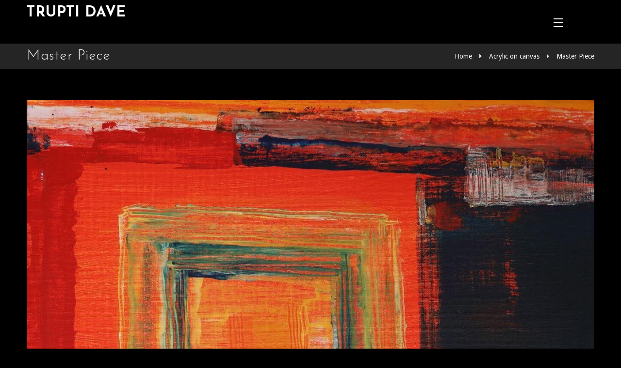

--- FILE ---
content_type: text/html; charset=UTF-8
request_url: https://www.truptidave.gallery/dt_portfolios/master-piece
body_size: 13482
content:
<!DOCTYPE html>
<!--[if IE 7 ]>    <html lang="en-gb" class="isie ie7 oldie no-js"> <![endif]-->
<!--[if IE 8 ]>    <html lang="en-gb" class="isie ie8 oldie no-js"> <![endif]-->
<!--[if IE 9 ]>    <html lang="en-gb" class="isie ie9 no-js"> <![endif]-->
<!--[if (gt IE 9)|!(IE)]><!--> <html lang="en-US"> <!--<![endif]-->
<head>
	<meta charset="UTF-8">
    <meta name='viewport' content='width=device-width, initial-scale=1'>	<meta http-equiv="X-UA-Compatible" content="IE=edge">
					<script>document.documentElement.className = document.documentElement.className + ' yes-js js_active js'</script>
			<title>Master Piece - Trupti Dave</title>
<link href='https://www.truptidave.gallery/wp-content/themes/redart/images/favicon.ico' rel='shortcut icon' type='image/x-icon' />
<link href='https://www.truptidave.gallery/wp-content/themes/redart/images/apple-touch-icon.png' rel='apple-touch-icon-precomposed'/>
<link href='https://www.truptidave.gallery/wp-content/themes/redart/images/apple-touch-icon-114x114.png' sizes='114x114' rel='apple-touch-icon-precomposed'/>
<link href='https://www.truptidave.gallery/wp-content/themes/redart/images/apple-touch-icon-72x72.png' sizes='72x72' rel='apple-touch-icon-precomposed'/>
<link href='https://www.truptidave.gallery/wp-content/themes/redart/images/apple-touch-icon-144x144.png' sizes='144x144' rel='apple-touch-icon-precomposed'/>
<meta name='robots' content='max-image-preview:large' />

<!-- This site is optimized with the Yoast SEO plugin v11.9 - https://yoast.com/wordpress/plugins/seo/ -->
<link rel="canonical" href="https://www.truptidave.gallery/dt_portfolios/master-piece" />
<meta property="og:locale" content="en_US" />
<meta property="og:type" content="article" />
<meta property="og:title" content="Master Piece - Trupti Dave" />
<meta property="og:description" content="Red art sit amet, consectetuer adipiscing elit, sed diam nonummy nibh euismod tincidunt ut laoreet dolore magna aliquam erat volutpat.Contrary to popular belief, Lorem Ipsum is not simply random text. It has roots in a piece of classical Latin literature from 45 BC, making it over 2000 years old. Libero tempore, cum soluta nobis est &hellip;" />
<meta property="og:url" content="https://www.truptidave.gallery/dt_portfolios/master-piece" />
<meta property="og:site_name" content="Trupti Dave" />
<meta property="og:image" content="https://www.truptidave.gallery/wp-content/uploads/2016/04/guest3.jpg" />
<meta property="og:image:secure_url" content="https://www.truptidave.gallery/wp-content/uploads/2016/04/guest3.jpg" />
<meta property="og:image:width" content="1319" />
<meta property="og:image:height" content="1280" />
<meta name="twitter:card" content="summary_large_image" />
<meta name="twitter:description" content="Red art sit amet, consectetuer adipiscing elit, sed diam nonummy nibh euismod tincidunt ut laoreet dolore magna aliquam erat volutpat.Contrary to popular belief, Lorem Ipsum is not simply random text. It has roots in a piece of classical Latin literature from 45 BC, making it over 2000 years old. Libero tempore, cum soluta nobis est [&hellip;]" />
<meta name="twitter:title" content="Master Piece - Trupti Dave" />
<meta name="twitter:image" content="https://www.truptidave.gallery/wp-content/uploads/2016/04/guest3.jpg" />
<script type='application/ld+json' class='yoast-schema-graph yoast-schema-graph--main'>{"@context":"https://schema.org","@graph":[{"@type":"WebSite","@id":"https://www.truptidave.gallery/#website","url":"https://www.truptidave.gallery/","name":"Trupti Dave","potentialAction":{"@type":"SearchAction","target":"https://www.truptidave.gallery/?s={search_term_string}","query-input":"required name=search_term_string"}},{"@type":"ImageObject","@id":"https://www.truptidave.gallery/dt_portfolios/master-piece#primaryimage","url":"https://www.truptidave.gallery/wp-content/uploads/2016/04/guest3.jpg","width":1319,"height":1280},{"@type":"WebPage","@id":"https://www.truptidave.gallery/dt_portfolios/master-piece#webpage","url":"https://www.truptidave.gallery/dt_portfolios/master-piece","inLanguage":"en-US","name":"Master Piece - Trupti Dave","isPartOf":{"@id":"https://www.truptidave.gallery/#website"},"primaryImageOfPage":{"@id":"https://www.truptidave.gallery/dt_portfolios/master-piece#primaryimage"},"datePublished":"2016-04-30T08:10:20+00:00","dateModified":"2019-08-30T06:46:40+00:00"}]}</script>
<!-- / Yoast SEO plugin. -->

<link rel='dns-prefetch' href='//fonts.googleapis.com' />
<link rel='dns-prefetch' href='//s.w.org' />
<link rel="alternate" type="application/rss+xml" title="Trupti Dave &raquo; Feed" href="https://www.truptidave.gallery/feed" />
<link rel="alternate" type="application/rss+xml" title="Trupti Dave &raquo; Comments Feed" href="https://www.truptidave.gallery/comments/feed" />
<link rel="alternate" type="text/calendar" title="Trupti Dave &raquo; iCal Feed" href="https://www.truptidave.gallery/events/?ical=1" />
<link rel="alternate" type="application/rss+xml" title="Trupti Dave &raquo; Master Piece Comments Feed" href="https://www.truptidave.gallery/dt_portfolios/master-piece/feed" />
<script type="text/javascript">
window._wpemojiSettings = {"baseUrl":"https:\/\/s.w.org\/images\/core\/emoji\/14.0.0\/72x72\/","ext":".png","svgUrl":"https:\/\/s.w.org\/images\/core\/emoji\/14.0.0\/svg\/","svgExt":".svg","source":{"concatemoji":"https:\/\/www.truptidave.gallery\/wp-includes\/js\/wp-emoji-release.min.js?ver=6.0.11"}};
/*! This file is auto-generated */
!function(e,a,t){var n,r,o,i=a.createElement("canvas"),p=i.getContext&&i.getContext("2d");function s(e,t){var a=String.fromCharCode,e=(p.clearRect(0,0,i.width,i.height),p.fillText(a.apply(this,e),0,0),i.toDataURL());return p.clearRect(0,0,i.width,i.height),p.fillText(a.apply(this,t),0,0),e===i.toDataURL()}function c(e){var t=a.createElement("script");t.src=e,t.defer=t.type="text/javascript",a.getElementsByTagName("head")[0].appendChild(t)}for(o=Array("flag","emoji"),t.supports={everything:!0,everythingExceptFlag:!0},r=0;r<o.length;r++)t.supports[o[r]]=function(e){if(!p||!p.fillText)return!1;switch(p.textBaseline="top",p.font="600 32px Arial",e){case"flag":return s([127987,65039,8205,9895,65039],[127987,65039,8203,9895,65039])?!1:!s([55356,56826,55356,56819],[55356,56826,8203,55356,56819])&&!s([55356,57332,56128,56423,56128,56418,56128,56421,56128,56430,56128,56423,56128,56447],[55356,57332,8203,56128,56423,8203,56128,56418,8203,56128,56421,8203,56128,56430,8203,56128,56423,8203,56128,56447]);case"emoji":return!s([129777,127995,8205,129778,127999],[129777,127995,8203,129778,127999])}return!1}(o[r]),t.supports.everything=t.supports.everything&&t.supports[o[r]],"flag"!==o[r]&&(t.supports.everythingExceptFlag=t.supports.everythingExceptFlag&&t.supports[o[r]]);t.supports.everythingExceptFlag=t.supports.everythingExceptFlag&&!t.supports.flag,t.DOMReady=!1,t.readyCallback=function(){t.DOMReady=!0},t.supports.everything||(n=function(){t.readyCallback()},a.addEventListener?(a.addEventListener("DOMContentLoaded",n,!1),e.addEventListener("load",n,!1)):(e.attachEvent("onload",n),a.attachEvent("onreadystatechange",function(){"complete"===a.readyState&&t.readyCallback()})),(e=t.source||{}).concatemoji?c(e.concatemoji):e.wpemoji&&e.twemoji&&(c(e.twemoji),c(e.wpemoji)))}(window,document,window._wpemojiSettings);
</script>
<style type="text/css">
img.wp-smiley,
img.emoji {
	display: inline !important;
	border: none !important;
	box-shadow: none !important;
	height: 1em !important;
	width: 1em !important;
	margin: 0 0.07em !important;
	vertical-align: -0.1em !important;
	background: none !important;
	padding: 0 !important;
}
</style>
	<link rel='stylesheet' id='layerslider-css'  href='https://www.truptidave.gallery/wp-content/plugins/LayerSlider/static/layerslider/css/layerslider.css?ver=6.7.6' type='text/css' media='all' />
<link rel='stylesheet' id='ls-google-fonts-css'  href='https://fonts.googleapis.com/css?family=Lato:100,300,regular,700,900%7COpen+Sans:300%7CIndie+Flower:regular%7COswald:300,regular,700&#038;subset=latin%2Clatin-ext' type='text/css' media='all' />
<link rel='stylesheet' id='wp-block-library-css'  href='https://www.truptidave.gallery/wp-includes/css/dist/block-library/style.min.css?ver=6.0.11' type='text/css' media='all' />
<style id='wp-block-library-theme-inline-css' type='text/css'>
.wp-block-audio figcaption{color:#555;font-size:13px;text-align:center}.is-dark-theme .wp-block-audio figcaption{color:hsla(0,0%,100%,.65)}.wp-block-code{border:1px solid #ccc;border-radius:4px;font-family:Menlo,Consolas,monaco,monospace;padding:.8em 1em}.wp-block-embed figcaption{color:#555;font-size:13px;text-align:center}.is-dark-theme .wp-block-embed figcaption{color:hsla(0,0%,100%,.65)}.blocks-gallery-caption{color:#555;font-size:13px;text-align:center}.is-dark-theme .blocks-gallery-caption{color:hsla(0,0%,100%,.65)}.wp-block-image figcaption{color:#555;font-size:13px;text-align:center}.is-dark-theme .wp-block-image figcaption{color:hsla(0,0%,100%,.65)}.wp-block-pullquote{border-top:4px solid;border-bottom:4px solid;margin-bottom:1.75em;color:currentColor}.wp-block-pullquote__citation,.wp-block-pullquote cite,.wp-block-pullquote footer{color:currentColor;text-transform:uppercase;font-size:.8125em;font-style:normal}.wp-block-quote{border-left:.25em solid;margin:0 0 1.75em;padding-left:1em}.wp-block-quote cite,.wp-block-quote footer{color:currentColor;font-size:.8125em;position:relative;font-style:normal}.wp-block-quote.has-text-align-right{border-left:none;border-right:.25em solid;padding-left:0;padding-right:1em}.wp-block-quote.has-text-align-center{border:none;padding-left:0}.wp-block-quote.is-large,.wp-block-quote.is-style-large,.wp-block-quote.is-style-plain{border:none}.wp-block-search .wp-block-search__label{font-weight:700}:where(.wp-block-group.has-background){padding:1.25em 2.375em}.wp-block-separator.has-css-opacity{opacity:.4}.wp-block-separator{border:none;border-bottom:2px solid;margin-left:auto;margin-right:auto}.wp-block-separator.has-alpha-channel-opacity{opacity:1}.wp-block-separator:not(.is-style-wide):not(.is-style-dots){width:100px}.wp-block-separator.has-background:not(.is-style-dots){border-bottom:none;height:1px}.wp-block-separator.has-background:not(.is-style-wide):not(.is-style-dots){height:2px}.wp-block-table thead{border-bottom:3px solid}.wp-block-table tfoot{border-top:3px solid}.wp-block-table td,.wp-block-table th{padding:.5em;border:1px solid;word-break:normal}.wp-block-table figcaption{color:#555;font-size:13px;text-align:center}.is-dark-theme .wp-block-table figcaption{color:hsla(0,0%,100%,.65)}.wp-block-video figcaption{color:#555;font-size:13px;text-align:center}.is-dark-theme .wp-block-video figcaption{color:hsla(0,0%,100%,.65)}.wp-block-template-part.has-background{padding:1.25em 2.375em;margin-top:0;margin-bottom:0}
</style>
<link rel='stylesheet' id='wc-block-style-css'  href='https://www.truptidave.gallery/wp-content/plugins/woocommerce/packages/woocommerce-blocks/build/style.css?ver=2.3.0' type='text/css' media='all' />
<link rel='stylesheet' id='jquery-selectBox-css'  href='https://www.truptidave.gallery/wp-content/plugins/yith-woocommerce-wishlist/assets/css/jquery.selectBox.css?ver=1.2.0' type='text/css' media='all' />
<link rel='stylesheet' id='yith-wcwl-font-awesome-css'  href='https://www.truptidave.gallery/wp-content/plugins/yith-woocommerce-wishlist/assets/css/font-awesome.min.css?ver=4.7.0' type='text/css' media='all' />
<link rel='stylesheet' id='yith-wcwl-main-css'  href='https://www.truptidave.gallery/wp-content/plugins/yith-woocommerce-wishlist/assets/css/style.css?ver=2.2.13' type='text/css' media='all' />
<style id='yith-wcwl-main-inline-css' type='text/css'>
.wishlist_table .add_to_cart, a.add_to_wishlist.button.alt { border-radius: 16px; -moz-border-radius: 16px; -webkit-border-radius: 16px; }
</style>
<style id='global-styles-inline-css' type='text/css'>
body{--wp--preset--color--black: #000000;--wp--preset--color--cyan-bluish-gray: #abb8c3;--wp--preset--color--white: #ffffff;--wp--preset--color--pale-pink: #f78da7;--wp--preset--color--vivid-red: #cf2e2e;--wp--preset--color--luminous-vivid-orange: #ff6900;--wp--preset--color--luminous-vivid-amber: #fcb900;--wp--preset--color--light-green-cyan: #7bdcb5;--wp--preset--color--vivid-green-cyan: #00d084;--wp--preset--color--pale-cyan-blue: #8ed1fc;--wp--preset--color--vivid-cyan-blue: #0693e3;--wp--preset--color--vivid-purple: #9b51e0;--wp--preset--gradient--vivid-cyan-blue-to-vivid-purple: linear-gradient(135deg,rgba(6,147,227,1) 0%,rgb(155,81,224) 100%);--wp--preset--gradient--light-green-cyan-to-vivid-green-cyan: linear-gradient(135deg,rgb(122,220,180) 0%,rgb(0,208,130) 100%);--wp--preset--gradient--luminous-vivid-amber-to-luminous-vivid-orange: linear-gradient(135deg,rgba(252,185,0,1) 0%,rgba(255,105,0,1) 100%);--wp--preset--gradient--luminous-vivid-orange-to-vivid-red: linear-gradient(135deg,rgba(255,105,0,1) 0%,rgb(207,46,46) 100%);--wp--preset--gradient--very-light-gray-to-cyan-bluish-gray: linear-gradient(135deg,rgb(238,238,238) 0%,rgb(169,184,195) 100%);--wp--preset--gradient--cool-to-warm-spectrum: linear-gradient(135deg,rgb(74,234,220) 0%,rgb(151,120,209) 20%,rgb(207,42,186) 40%,rgb(238,44,130) 60%,rgb(251,105,98) 80%,rgb(254,248,76) 100%);--wp--preset--gradient--blush-light-purple: linear-gradient(135deg,rgb(255,206,236) 0%,rgb(152,150,240) 100%);--wp--preset--gradient--blush-bordeaux: linear-gradient(135deg,rgb(254,205,165) 0%,rgb(254,45,45) 50%,rgb(107,0,62) 100%);--wp--preset--gradient--luminous-dusk: linear-gradient(135deg,rgb(255,203,112) 0%,rgb(199,81,192) 50%,rgb(65,88,208) 100%);--wp--preset--gradient--pale-ocean: linear-gradient(135deg,rgb(255,245,203) 0%,rgb(182,227,212) 50%,rgb(51,167,181) 100%);--wp--preset--gradient--electric-grass: linear-gradient(135deg,rgb(202,248,128) 0%,rgb(113,206,126) 100%);--wp--preset--gradient--midnight: linear-gradient(135deg,rgb(2,3,129) 0%,rgb(40,116,252) 100%);--wp--preset--duotone--dark-grayscale: url('#wp-duotone-dark-grayscale');--wp--preset--duotone--grayscale: url('#wp-duotone-grayscale');--wp--preset--duotone--purple-yellow: url('#wp-duotone-purple-yellow');--wp--preset--duotone--blue-red: url('#wp-duotone-blue-red');--wp--preset--duotone--midnight: url('#wp-duotone-midnight');--wp--preset--duotone--magenta-yellow: url('#wp-duotone-magenta-yellow');--wp--preset--duotone--purple-green: url('#wp-duotone-purple-green');--wp--preset--duotone--blue-orange: url('#wp-duotone-blue-orange');--wp--preset--font-size--small: 13px;--wp--preset--font-size--medium: 20px;--wp--preset--font-size--large: 36px;--wp--preset--font-size--x-large: 42px;}.has-black-color{color: var(--wp--preset--color--black) !important;}.has-cyan-bluish-gray-color{color: var(--wp--preset--color--cyan-bluish-gray) !important;}.has-white-color{color: var(--wp--preset--color--white) !important;}.has-pale-pink-color{color: var(--wp--preset--color--pale-pink) !important;}.has-vivid-red-color{color: var(--wp--preset--color--vivid-red) !important;}.has-luminous-vivid-orange-color{color: var(--wp--preset--color--luminous-vivid-orange) !important;}.has-luminous-vivid-amber-color{color: var(--wp--preset--color--luminous-vivid-amber) !important;}.has-light-green-cyan-color{color: var(--wp--preset--color--light-green-cyan) !important;}.has-vivid-green-cyan-color{color: var(--wp--preset--color--vivid-green-cyan) !important;}.has-pale-cyan-blue-color{color: var(--wp--preset--color--pale-cyan-blue) !important;}.has-vivid-cyan-blue-color{color: var(--wp--preset--color--vivid-cyan-blue) !important;}.has-vivid-purple-color{color: var(--wp--preset--color--vivid-purple) !important;}.has-black-background-color{background-color: var(--wp--preset--color--black) !important;}.has-cyan-bluish-gray-background-color{background-color: var(--wp--preset--color--cyan-bluish-gray) !important;}.has-white-background-color{background-color: var(--wp--preset--color--white) !important;}.has-pale-pink-background-color{background-color: var(--wp--preset--color--pale-pink) !important;}.has-vivid-red-background-color{background-color: var(--wp--preset--color--vivid-red) !important;}.has-luminous-vivid-orange-background-color{background-color: var(--wp--preset--color--luminous-vivid-orange) !important;}.has-luminous-vivid-amber-background-color{background-color: var(--wp--preset--color--luminous-vivid-amber) !important;}.has-light-green-cyan-background-color{background-color: var(--wp--preset--color--light-green-cyan) !important;}.has-vivid-green-cyan-background-color{background-color: var(--wp--preset--color--vivid-green-cyan) !important;}.has-pale-cyan-blue-background-color{background-color: var(--wp--preset--color--pale-cyan-blue) !important;}.has-vivid-cyan-blue-background-color{background-color: var(--wp--preset--color--vivid-cyan-blue) !important;}.has-vivid-purple-background-color{background-color: var(--wp--preset--color--vivid-purple) !important;}.has-black-border-color{border-color: var(--wp--preset--color--black) !important;}.has-cyan-bluish-gray-border-color{border-color: var(--wp--preset--color--cyan-bluish-gray) !important;}.has-white-border-color{border-color: var(--wp--preset--color--white) !important;}.has-pale-pink-border-color{border-color: var(--wp--preset--color--pale-pink) !important;}.has-vivid-red-border-color{border-color: var(--wp--preset--color--vivid-red) !important;}.has-luminous-vivid-orange-border-color{border-color: var(--wp--preset--color--luminous-vivid-orange) !important;}.has-luminous-vivid-amber-border-color{border-color: var(--wp--preset--color--luminous-vivid-amber) !important;}.has-light-green-cyan-border-color{border-color: var(--wp--preset--color--light-green-cyan) !important;}.has-vivid-green-cyan-border-color{border-color: var(--wp--preset--color--vivid-green-cyan) !important;}.has-pale-cyan-blue-border-color{border-color: var(--wp--preset--color--pale-cyan-blue) !important;}.has-vivid-cyan-blue-border-color{border-color: var(--wp--preset--color--vivid-cyan-blue) !important;}.has-vivid-purple-border-color{border-color: var(--wp--preset--color--vivid-purple) !important;}.has-vivid-cyan-blue-to-vivid-purple-gradient-background{background: var(--wp--preset--gradient--vivid-cyan-blue-to-vivid-purple) !important;}.has-light-green-cyan-to-vivid-green-cyan-gradient-background{background: var(--wp--preset--gradient--light-green-cyan-to-vivid-green-cyan) !important;}.has-luminous-vivid-amber-to-luminous-vivid-orange-gradient-background{background: var(--wp--preset--gradient--luminous-vivid-amber-to-luminous-vivid-orange) !important;}.has-luminous-vivid-orange-to-vivid-red-gradient-background{background: var(--wp--preset--gradient--luminous-vivid-orange-to-vivid-red) !important;}.has-very-light-gray-to-cyan-bluish-gray-gradient-background{background: var(--wp--preset--gradient--very-light-gray-to-cyan-bluish-gray) !important;}.has-cool-to-warm-spectrum-gradient-background{background: var(--wp--preset--gradient--cool-to-warm-spectrum) !important;}.has-blush-light-purple-gradient-background{background: var(--wp--preset--gradient--blush-light-purple) !important;}.has-blush-bordeaux-gradient-background{background: var(--wp--preset--gradient--blush-bordeaux) !important;}.has-luminous-dusk-gradient-background{background: var(--wp--preset--gradient--luminous-dusk) !important;}.has-pale-ocean-gradient-background{background: var(--wp--preset--gradient--pale-ocean) !important;}.has-electric-grass-gradient-background{background: var(--wp--preset--gradient--electric-grass) !important;}.has-midnight-gradient-background{background: var(--wp--preset--gradient--midnight) !important;}.has-small-font-size{font-size: var(--wp--preset--font-size--small) !important;}.has-medium-font-size{font-size: var(--wp--preset--font-size--medium) !important;}.has-large-font-size{font-size: var(--wp--preset--font-size--large) !important;}.has-x-large-font-size{font-size: var(--wp--preset--font-size--x-large) !important;}
</style>
<link rel='stylesheet' id='contact-form-7-css'  href='https://www.truptidave.gallery/wp-content/plugins/contact-form-7/includes/css/styles.css?ver=5.6' type='text/css' media='all' />
<link rel='stylesheet' id='dt-animation-css-css'  href='https://www.truptidave.gallery/wp-content/plugins/designthemes-core-features/shortcodes/css/animations.css?ver=6.0.11' type='text/css' media='all' />
<link rel='stylesheet' id='dt-sc-css-css'  href='https://www.truptidave.gallery/wp-content/plugins/designthemes-core-features/shortcodes/css/shortcodes.css?ver=6.0.11' type='text/css' media='all' />
<link rel='stylesheet' id='resmap-css'  href='https://www.truptidave.gallery/wp-content/plugins/responsive-maps-plugin/includes/css/resmap.min.css?ver=4.5' type='text/css' media='all' />
<link rel='stylesheet' id='rs-plugin-settings-css'  href='https://www.truptidave.gallery/wp-content/plugins/revslider/public/assets/css/settings.css?ver=5.4.8.1' type='text/css' media='all' />
<style id='rs-plugin-settings-inline-css' type='text/css'>
.tp-caption a{color:#ff7302;text-shadow:none;-webkit-transition:all 0.2s ease-out;-moz-transition:all 0.2s ease-out;-o-transition:all 0.2s ease-out;-ms-transition:all 0.2s ease-out}.tp-caption a:hover{color:#ffa902}
</style>
<style id='woocommerce-inline-inline-css' type='text/css'>
.woocommerce form .form-row .required { visibility: visible; }
</style>
<link rel='stylesheet' id='woocommerce_prettyPhoto_css-css'  href='//www.truptidave.gallery/wp-content/plugins/woocommerce/assets/css/prettyPhoto.css?ver=6.0.11' type='text/css' media='all' />
<link rel='stylesheet' id='dttheme-frontend-styles-css'  href='https://www.truptidave.gallery/wp-content/themes/redart/gutenberg/frontend.css?ver=6.0.11' type='text/css' media='all' />
<link rel='stylesheet' id='bsf-Defaults-css'  href='https://www.truptidave.gallery/wp-content/uploads/smile_fonts/Defaults/Defaults.css?ver=6.0.11' type='text/css' media='all' />
<link rel='stylesheet' id='redart-css'  href='https://www.truptidave.gallery/wp-content/themes/reart-child/style.css?ver=1.0' type='text/css' media='all' />
<link rel='stylesheet' id='theme-prettyphoto-css'  href='https://www.truptidave.gallery/wp-content/themes/redart/css/prettyPhoto.css?ver=1.0' type='text/css' media='all' />
<link rel='stylesheet' id='fancybox-css'  href='https://www.truptidave.gallery/wp-content/themes/redart/css/jquery.fancybox.css?ver=1.0' type='text/css' media='all' />
<link rel='stylesheet' id='font-awesome-css'  href='https://www.truptidave.gallery/wp-content/plugins/js_composer/assets/lib/bower/font-awesome/css/font-awesome.min.css?ver=5.6' type='text/css' media='all' />
<style id='font-awesome-inline-css' type='text/css'>
[data-font="FontAwesome"]:before {font-family: 'FontAwesome' !important;content: attr(data-icon) !important;speak: none !important;font-weight: normal !important;font-variant: normal !important;text-transform: none !important;line-height: 1 !important;font-style: normal !important;-webkit-font-smoothing: antialiased !important;-moz-osx-font-smoothing: grayscale !important;}
</style>
<link rel='stylesheet' id='pe-icon-7-stroke-css'  href='https://www.truptidave.gallery/wp-content/themes/redart/css/pe-icon-7-stroke.css?ver=6.0.11' type='text/css' media='all' />
<link rel='stylesheet' id='stroke-gap-icons-style-css'  href='https://www.truptidave.gallery/wp-content/themes/redart/css/stroke-gap-icons-style.css?ver=6.0.11' type='text/css' media='all' />
<link rel='stylesheet' id='loader-css'  href='https://www.truptidave.gallery/wp-content/themes/redart/css/loaders.css?ver=1.0' type='text/css' media='all' />
<link rel='stylesheet' id='woo-style-css'  href='https://www.truptidave.gallery/wp-content/themes/redart/css/woocommerce.css?ver=1.0' type='text/css' media='all' />
<link rel='stylesheet' id='custom-event-css'  href='https://www.truptidave.gallery/wp-content/themes/redart/tribe-events/custom.css?ver=1.0' type='text/css' media='all' />
<link rel='stylesheet' id='light-dark-css'  href='https://www.truptidave.gallery/wp-content/themes/redart/css/dark-skin.css?ver=1.0' type='text/css' media='all' />
<link rel='stylesheet' id='skin-css'  href='https://www.truptidave.gallery/wp-content/themes/redart/css/skins/red/style.css?ver=6.0.11' type='text/css' media='all' />
<link rel='stylesheet' id='responsive-css'  href='https://www.truptidave.gallery/wp-content/themes/redart/css/responsive.css?ver=1.0' type='text/css' media='all' />
<link rel='stylesheet' id='redart-fonts-css'  href='https://fonts.googleapis.com/css?family=Droid+Sans%3A300%2C400%2C400italic%2C500%2C600%2C700%7CPT+Sans+Narrow%3A300%2C400%2C400italic%2C500%2C600%2C700%7CJosefin+Sans%3A300%2C400%2C400italic%2C500%2C600%2C700&#038;subset&#038;ver=1.0' type='text/css' media='all' />
<link rel='stylesheet' id='dt-custom-css'  href='https://www.truptidave.gallery/wp-content/themes/redart/css/custom.css?ver=1.0' type='text/css' media='all' />
<link rel='stylesheet' id='redart-popup-css-css'  href='https://www.truptidave.gallery/wp-content/themes/redart/functions/js/magnific/magnific-popup.css?ver=1.0' type='text/css' media='all' />
<script type='text/javascript' id='layerslider-greensock-js-extra'>
/* <![CDATA[ */
var LS_Meta = {"v":"6.7.6"};
/* ]]> */
</script>
<script type='text/javascript' src='https://www.truptidave.gallery/wp-content/plugins/LayerSlider/static/layerslider/js/greensock.js?ver=1.19.0' id='layerslider-greensock-js'></script>
<script type='text/javascript' src='https://www.truptidave.gallery/wp-includes/js/jquery/jquery.min.js?ver=3.6.0' id='jquery-core-js'></script>
<script type='text/javascript' src='https://www.truptidave.gallery/wp-includes/js/jquery/jquery-migrate.min.js?ver=3.3.2' id='jquery-migrate-js'></script>
<script type='text/javascript' src='https://www.truptidave.gallery/wp-content/plugins/LayerSlider/static/layerslider/js/layerslider.kreaturamedia.jquery.js?ver=6.7.6' id='layerslider-js'></script>
<script type='text/javascript' src='https://www.truptidave.gallery/wp-content/plugins/LayerSlider/static/layerslider/js/layerslider.transitions.js?ver=6.7.6' id='layerslider-transitions-js'></script>
<script type='text/javascript' src='https://www.truptidave.gallery/wp-content/plugins/revslider/public/assets/js/jquery.themepunch.tools.min.js?ver=5.4.8.1' id='tp-tools-js'></script>
<script type='text/javascript' src='https://www.truptidave.gallery/wp-content/plugins/revslider/public/assets/js/jquery.themepunch.revolution.min.js?ver=5.4.8.1' id='revmin-js'></script>
<script type='text/javascript' src='https://www.truptidave.gallery/wp-content/plugins/woocommerce/assets/js/jquery-blockui/jquery.blockUI.min.js?ver=2.70' id='jquery-blockui-js'></script>
<script type='text/javascript' id='wc-add-to-cart-js-extra'>
/* <![CDATA[ */
var wc_add_to_cart_params = {"ajax_url":"\/wp-admin\/admin-ajax.php","wc_ajax_url":"\/?wc-ajax=%%endpoint%%","i18n_view_cart":"View cart","cart_url":"https:\/\/www.truptidave.gallery\/cart","is_cart":"","cart_redirect_after_add":"no"};
/* ]]> */
</script>
<script type='text/javascript' src='https://www.truptidave.gallery/wp-content/plugins/woocommerce/assets/js/frontend/add-to-cart.min.js?ver=3.7.3' id='wc-add-to-cart-js'></script>
<script type='text/javascript' src='https://www.truptidave.gallery/wp-content/plugins/js_composer/assets/js/vendors/woocommerce-add-to-cart.js?ver=5.6' id='vc_woocommerce-add-to-cart-js-js'></script>
<script type='text/javascript' src='https://www.truptidave.gallery/wp-content/themes/redart/functions/js/modernizr.custom.js?ver=6.0.11' id='modernizr-custom-js'></script>
<meta name="generator" content="Powered by LayerSlider 6.7.6 - Multi-Purpose, Responsive, Parallax, Mobile-Friendly Slider Plugin for WordPress." />
<!-- LayerSlider updates and docs at: https://layerslider.kreaturamedia.com -->
<link rel="https://api.w.org/" href="https://www.truptidave.gallery/wp-json/" /><link rel="EditURI" type="application/rsd+xml" title="RSD" href="https://www.truptidave.gallery/xmlrpc.php?rsd" />
<link rel="wlwmanifest" type="application/wlwmanifest+xml" href="https://www.truptidave.gallery/wp-includes/wlwmanifest.xml" /> 
<meta name="generator" content="WordPress 6.0.11" />
<meta name="generator" content="WooCommerce 3.7.3" />
<link rel='shortlink' href='https://www.truptidave.gallery/?p=7323' />
<link rel="alternate" type="application/json+oembed" href="https://www.truptidave.gallery/wp-json/oembed/1.0/embed?url=https%3A%2F%2Fwww.truptidave.gallery%2Fdt_portfolios%2Fmaster-piece" />
<link rel="alternate" type="text/xml+oembed" href="https://www.truptidave.gallery/wp-json/oembed/1.0/embed?url=https%3A%2F%2Fwww.truptidave.gallery%2Fdt_portfolios%2Fmaster-piece&#038;format=xml" />
<meta name="tec-api-version" content="v1"><meta name="tec-api-origin" content="https://www.truptidave.gallery"><link rel="https://theeventscalendar.com/" href="https://www.truptidave.gallery/wp-json/tribe/events/v1/" />	<noscript><style>.woocommerce-product-gallery{ opacity: 1 !important; }</style></noscript>
	<style type="text/css">.recentcomments a{display:inline !important;padding:0 !important;margin:0 !important;}</style><meta name="generator" content="Powered by WPBakery Page Builder - drag and drop page builder for WordPress."/>
<!--[if lte IE 9]><link rel="stylesheet" type="text/css" href="https://www.truptidave.gallery/wp-content/plugins/js_composer/assets/css/vc_lte_ie9.min.css" media="screen"><![endif]--><meta name="generator" content="Powered by Slider Revolution 5.4.8.1 - responsive, Mobile-Friendly Slider Plugin for WordPress with comfortable drag and drop interface." />
<script type="text/javascript">function setREVStartSize(e){									
						try{ e.c=jQuery(e.c);var i=jQuery(window).width(),t=9999,r=0,n=0,l=0,f=0,s=0,h=0;
							if(e.responsiveLevels&&(jQuery.each(e.responsiveLevels,function(e,f){f>i&&(t=r=f,l=e),i>f&&f>r&&(r=f,n=e)}),t>r&&(l=n)),f=e.gridheight[l]||e.gridheight[0]||e.gridheight,s=e.gridwidth[l]||e.gridwidth[0]||e.gridwidth,h=i/s,h=h>1?1:h,f=Math.round(h*f),"fullscreen"==e.sliderLayout){var u=(e.c.width(),jQuery(window).height());if(void 0!=e.fullScreenOffsetContainer){var c=e.fullScreenOffsetContainer.split(",");if (c) jQuery.each(c,function(e,i){u=jQuery(i).length>0?u-jQuery(i).outerHeight(!0):u}),e.fullScreenOffset.split("%").length>1&&void 0!=e.fullScreenOffset&&e.fullScreenOffset.length>0?u-=jQuery(window).height()*parseInt(e.fullScreenOffset,0)/100:void 0!=e.fullScreenOffset&&e.fullScreenOffset.length>0&&(u-=parseInt(e.fullScreenOffset,0))}f=u}else void 0!=e.minHeight&&f<e.minHeight&&(f=e.minHeight);e.c.closest(".rev_slider_wrapper").css({height:f})					
						}catch(d){console.log("Failure at Presize of Slider:"+d)}						
					};</script>
<noscript><style type="text/css"> .wpb_animate_when_almost_visible { opacity: 1; }</style></noscript></head>

<body class="dt_portfolios-template-default single single-dt_portfolios postid-7323 theme-redart woocommerce-no-js tribe-no-js layout-wide rotate-header sticky-header header-on-slider woo-type15 wpb-js-composer js-comp-ver-5.6 vc_responsive">

<div class="loader-wrapper"><div id="large-header" class="large-header"><h1 class="loader-title"><span>Trupti </span> Dave</h1></div></div>
<!-- **Wrapper** -->
<div class="wrapper">
	<div class="inner-wrapper">

		<!-- **Header Wrapper** -->
		<div id="header-wrapper">
            <!-- **Header** -->
            <header id="header">
            	<!-- **Main Header Wrapper** -->
            	<div id="main-header-wrapper" class="main-header-wrapper">

            		<div class="container">

            			<!-- **Main Header** -->
            			<div class="main-header"><div id="logo">				<div class="logo-title">
					<h1 id="site-title"><a href="https://www.truptidave.gallery/" title="Trupti Dave">Trupti Dave</a></h1>
					<h2 id="site-description"></h2>
				</div></div>                            	<a class="menu-trigger" href="#"><span></span></a>
            				<div id="menu-wrapper" class="menu-wrapper ">
                            	<div class="dt-menu-toggle" id="dt-menu-toggle">
                                	Menu                                    <span class="dt-menu-toggle-icon"></span>
                                </div><nav id="main-menu" class="menu-main-container"><ul class="menu"><li id="menu-item-8412" class="menu-item menu-item-type-post_type menu-item-object-page menu-item-home menu-item-depth-0 menu-item-simple-parent "><a href="https://www.truptidave.gallery/">Home</a></li>
<li id="menu-item-8413" class="menu-item menu-item-type-post_type menu-item-object-page menu-item-depth-0 menu-item-simple-parent "><a href="https://www.truptidave.gallery/about-trupti-dave">About Trupti Dave</a></li>
<li id="menu-item-8414" class="menu-item menu-item-type-post_type menu-item-object-page menu-item-depth-0 menu-item-simple-parent "><a href="https://www.truptidave.gallery/blog">Blog</a></li>
<li id="menu-item-8686" class="menu-item menu-item-type-post_type menu-item-object-page menu-item-depth-0 menu-item-simple-parent "><a href="https://www.truptidave.gallery/shop">Shop</a></li>
<li id="menu-item-8415" class="menu-item menu-item-type-post_type menu-item-object-page menu-item-depth-0 menu-item-simple-parent "><a href="https://www.truptidave.gallery/cart">Cart</a></li>
<li id="menu-item-8416" class="menu-item menu-item-type-post_type menu-item-object-page menu-item-depth-0 menu-item-simple-parent "><a href="https://www.truptidave.gallery/contact-2">Contact</a></li>
</ul></nav>            				</div>            			</div>
            		</div>            	</div><!-- **Main Header** -->
			</header><!-- **Header - End** -->
		</div><!-- **Header Wrapper - End** -->

		
		
        <!-- **Main** -->
        <div id="main"><section class="main-title-section-wrapper default" style="">	<div class="container">		<div class="main-title-section"><h1>Master Piece</h1>		</div><div class="breadcrumb"><a href="https://www.truptidave.gallery/">Home</a><span class="fa fa-caret-right"></span><a href="https://www.truptidave.gallery/portfolio_entries/acrylic-on-canvas" rel="tag">Acrylic on canvas</a><span class="fa fa-caret-right"></span><a href="https://www.truptidave.gallery/dt_portfolios/master-piece">Master Piece</a></div>	</div></section>            <!-- ** Container ** -->
            <div class="container">   <section id="primary" class="content-full-width">				<article id="post-7323" class="dt-portfolio-single post-7323 dt_portfolios type-dt_portfolios status-publish has-post-thumbnail hentry portfolio_entries-acrylic-on-canvas">                    
                                        
                    	<div class="dt-portfolio-single-slider-wrapper">
                        	                        	<!-- Slider -->
                            <ul class="dt-portfolio-single-slider-none">
                            	                                		<li><img width="1319" height="1280" src="https://www.truptidave.gallery/wp-content/uploads/2016/04/guest3.jpg" class="attachment-full size-full wp-post-image" alt="" srcset="https://www.truptidave.gallery/wp-content/uploads/2016/04/guest3.jpg 1319w, https://www.truptidave.gallery/wp-content/uploads/2016/04/guest3-300x291.jpg 300w, https://www.truptidave.gallery/wp-content/uploads/2016/04/guest3-1024x994.jpg 1024w, https://www.truptidave.gallery/wp-content/uploads/2016/04/guest3-500x485.jpg 500w" sizes="(max-width: 1319px) 100vw, 1319px" /></li>
                                                                                            </ul><!-- Slider Ends -->
                            
                                                    </div>
                     
                                            
                        <div class="dt-portfolio-single-details">
                        	<div class="column dt-sc-three-fourth first">
                            	<h3>Master Piece</h3>                                
                            	<p>Red art sit amet, consectetuer adipiscing elit, sed diam nonummy nibh euismod tincidunt ut laoreet dolore magna aliquam erat volutpat.Contrary to popular belief, Lorem Ipsum is not simply random text. It has roots in a piece of classical Latin literature from 45 BC, making it over 2000 years old. Libero tempore, cum soluta nobis est eligendi optio cumque nihil impedit quo minus id quod maxime placeat facere possimus, omnis voluptas assumenda.</p>
<p>Contrary to popular belief, Lorem Ipsum is not simply random text. Nam libero tempore, cum soluta nobis est eligendi optio cumque nihil impedit quo minus id quod maxime placeat facere possimus, omnis voluptas assumenda. Curabitur vulputate massa lorem.</p>
<p>Morbi vitae rhoncus erat. Duis nec leo massa. Duis aute irure dolor in eprehenderit in voluptate velit esse cillum dolore eu fugiat nulla pariatur. Excepteur sint occaecat cupidatat non proident, sunt in culpa qui officia deserunt mollit anim id est laborum.Ullum scripserit ut mea, eum ut recteque sententiae sadipscing, volumus ex vix.</p>
<p>Red Art to a famous belief, Lorem Ipsum is not simply random text. Nam libero tempore, cum soluta nobis est eligendi optio cumque nihil impedit quo minus id quod maxime placeat facere possimus, omnis voluptas assumenda. Curabitur vulputate massa lorem.</p>
                                <p class="portfolio-categories"> <i class="pe-icon pe-network"> </i> <a href="https://www.truptidave.gallery/portfolio_entries/acrylic-on-canvas" rel="tag">Acrylic on canvas</a></p>                             </div>
                            <div class="column dt-sc-one-fourth">
                                                        		<h3>Project Details</h3>
                                	<ul class="project-details">
                                		                                    		<li> <span class="fa fa-cab"></span><p>1 Adams Eve Rome</p></li>
                                    	                                    		<li> <span class="fa fa-mortar-board"></span><p>Leepu</p></li>
                                    	                                    		<li> <span class="fa fa-pencil"></span><p>Sculpture, Crayon</p></li>
                                    	                                    		<li> <span class="fa fa-globe"></span><p><a href='http://envato.com'>http://envato.com</a></p></li>
                                    	                                    		<li> <span class="fa fa-calendar"></span><p>Jan 8th - Feb 13th</p></li>
                                    	                                    		<li> <span class="fa fa-map-marker"></span><p>Italy</p></li>
                                    	                                    </ul>
                                                        </div>
                        </div>
                    
                    				</article>        
        <!-- **Post Nav** -->
        <div class="post-nav-container">
        	<div class="post-prev-link"><a href="https://www.truptidave.gallery/dt_portfolios/dark-beauty" rel="prev"><i class="fa fa-angle-double-left"> </i>Prev Entry</a> </div>
            <div class="post-next-link"></div>
        </div><!-- **Post Nav - End** --> 
        
                		<div class="dt-sc-hr-invisible"></div>
                <div class="dt-sc-clear"></div>
                
                <div class="related-portfolios">
                    <h3 class=""><span>Related Projects</span></h3><div class="portfolio column dt-sc-one-third first type1"><div id="dt_portfolios-7322" class="portfolio type1">	<figure>		<img src="https://www.truptidave.gallery/wp-content/uploads/2016/04/guest2.jpg" alt="Dark Beauty" title="Dark Beauty"/><div class="image-overlay"><div class="links"><a title="Dark Beauty" href="https://www.truptidave.gallery/dt_portfolios/dark-beauty"><span class="icon icon-linked"> </span></a><a title="Dark Beauty" data-gal="prettyPhoto[gallery]" href="https://www.truptidave.gallery/wp-content/uploads/2016/04/guest2.jpg">	<span class="icon icon-search"> </span> </a></div><div class="image-overlay-details">	<h2><a title="Dark Beauty" href="https://www.truptidave.gallery/dt_portfolios/dark-beauty">Dark Beauty</a></h2><p class='categories'><a href="https://www.truptidave.gallery/portfolio_entries/acrylic-on-canvas" rel="tag">Acrylic on canvas</a></p></div>		</div>	</figure></div></div><div class="portfolio column dt-sc-one-third type1"><div id="dt_portfolios-7321" class="portfolio type1">	<figure>		<img src="https://www.truptidave.gallery/wp-content/uploads/2016/04/guest1.jpg" alt="Wild Life" title="Wild Life"/><div class="image-overlay"><div class="links"><a title="Wild Life" href="https://www.truptidave.gallery/dt_portfolios/wild-life"><span class="icon icon-linked"> </span></a><a title="Wild Life" data-gal="prettyPhoto[gallery]" href="https://www.truptidave.gallery/wp-content/uploads/2016/04/guest1.jpg">	<span class="icon icon-search"> </span> </a></div><div class="image-overlay-details">	<h2><a title="Wild Life" href="https://www.truptidave.gallery/dt_portfolios/wild-life">Wild Life</a></h2><p class='categories'><a href="https://www.truptidave.gallery/portfolio_entries/acrylic-on-canvas" rel="tag">Acrylic on canvas</a></p></div>		</div>	</figure></div></div><div class="portfolio column dt-sc-one-third type1"><div id="dt_portfolios-68" class="portfolio type1">	<figure>		<img src="https://www.truptidave.gallery/wp-content/uploads/2016/03/parents1.jpg" alt="Proposing Love" title="Proposing Love"/><div class="image-overlay"><div class="links"><a title="Proposing Love" href="https://www.truptidave.gallery/dt_portfolios/proposing-love-2"><span class="icon icon-linked"> </span></a><a title="Proposing Love" data-gal="prettyPhoto[gallery]" href="https://www.truptidave.gallery/wp-content/uploads/2016/03/parents1.jpg">	<span class="icon icon-search"> </span> </a></div><div class="image-overlay-details">	<h2><a title="Proposing Love" href="https://www.truptidave.gallery/dt_portfolios/proposing-love-2">Proposing Love</a></h2><p class='categories'><a href="https://www.truptidave.gallery/portfolio_entries/acrylic-on-canvas" rel="tag">Acrylic on canvas</a></p></div>		</div>	</figure></div></div>                    
                </div>
                
           </section><!-- **Primary - End** -->		        </div><!-- **Container - End** -->

        </div><!-- **Main - End** -->            <!-- **Footer** -->
            <footer id="footer">                    <div class="footer-widgets">
                        <div class="container"><div class='column dt-sc-one-fourth first'><aside id="text-2" class="widget widget_text"><h3 class="widgettitle">ABOUT</h3>			<div class="textwidget"><p>Trupti Dave is among Gujarat’s leading contemporary artists. Born in Bhavnagar, she has completed Bachelor of Architecture from M.S. University, Baroda. She is an established Architect and an Interior Designer and has been successfully practicing since 1989. </p></div>
		</aside></div><div class='column dt-sc-one-fourth '><aside id="redart_portfolio_widget-2" class="widget widget_popular_entries"><h3 class="widgettitle">RECENT WORKS</h3><div class='recent-portfolio-widget'><ul><li><a href='https://www.truptidave.gallery/dt_portfolios/master-piece' class='thumb'><img src='https://www.truptidave.gallery/wp-content/uploads/2016/04/guest3-150x150.jpg' alt='RECENT WORKS'/></a></li><li><a href='https://www.truptidave.gallery/dt_portfolios/dark-beauty' class='thumb'><img src='https://www.truptidave.gallery/wp-content/uploads/2016/04/guest2-150x150.jpg' alt='RECENT WORKS'/></a></li><li><a href='https://www.truptidave.gallery/dt_portfolios/wild-life' class='thumb'><img src='https://www.truptidave.gallery/wp-content/uploads/2016/04/guest1-150x150.jpg' alt='RECENT WORKS'/></a></li><li><a href='https://www.truptidave.gallery/dt_portfolios/proposing-love-2' class='thumb'><img src='https://www.truptidave.gallery/wp-content/uploads/2016/03/parents1-150x150.jpg' alt='RECENT WORKS'/></a></li></ul></div></aside></div><div class='column dt-sc-one-fourth '></div><div class='column dt-sc-one-fourth '><aside id="custom_html-2" class="widget_text widget widget_custom_html"><h3 class="widgettitle">CONTACT US</h3><div class="textwidget custom-html-widget"><span class="fa fa-map-marker"></span>          
&nbsp;STUDIO ART & SOUL
Block A /2, Sterling Co-Operative Society,
Near Sterling Hospital, Behind Drive-In Cinema,
Memnagar, Gurukul Road.
Ahmedabad – 380052. Gujarat


<div class="dt-sc-contact-info type4 "><span class="fa fa-tablet"> </span>&nbsp; + 91-9824033765,&nbsp; +91-9712926493</div></div></aside></div>                        </div>
                    </div>                    <div class="footer-copyright">
                        <div class="container">
							<div class="copyright">                        
                        <ul class="payment-options">
                            <li><a class="fa fa-cc-amex" href="#"></a></li>
                            <li><a class="fa fa-cc-mastercard" href="#"></a></li>
                            <li><a class="fa fa-cc-visa" href="#"></a></li>
                            <li><a class="fa fa-cc-discover" href="#"></a></li>
                            <li><a class="fa fa-cc-paypal" href="#"></a></li>
                        </ul>
                        
                        <p>© 2021 <a href="#">Trupti Dave</a>. All rights reserved.</p>                            </div>    
                        </div>
                    </div>            </footer><!-- **Footer - End** -->
	</div><!-- **Inner Wrapper - End** -->
</div><!-- **Wrapper - End** -->
		<script>
		( function ( body ) {
			'use strict';
			body.className = body.className.replace( /\btribe-no-js\b/, 'tribe-js' );
		} )( document.body );
		</script>
		<script> /* <![CDATA[ */var tribe_l10n_datatables = {"aria":{"sort_ascending":": activate to sort column ascending","sort_descending":": activate to sort column descending"},"length_menu":"Show _MENU_ entries","empty_table":"No data available in table","info":"Showing _START_ to _END_ of _TOTAL_ entries","info_empty":"Showing 0 to 0 of 0 entries","info_filtered":"(filtered from _MAX_ total entries)","zero_records":"No matching records found","search":"Search:","all_selected_text":"All items on this page were selected. ","select_all_link":"Select all pages","clear_selection":"Clear Selection.","pagination":{"all":"All","next":"Next","previous":"Previous"},"select":{"rows":{"0":"","_":": Selected %d rows","1":": Selected 1 row"}},"datepicker":{"dayNames":["Sunday","Monday","Tuesday","Wednesday","Thursday","Friday","Saturday"],"dayNamesShort":["Sun","Mon","Tue","Wed","Thu","Fri","Sat"],"dayNamesMin":["S","M","T","W","T","F","S"],"monthNames":["January","February","March","April","May","June","July","August","September","October","November","December"],"monthNamesShort":["January","February","March","April","May","June","July","August","September","October","November","December"],"monthNamesMin":["Jan","Feb","Mar","Apr","May","Jun","Jul","Aug","Sep","Oct","Nov","Dec"],"nextText":"Next","prevText":"Prev","currentText":"Today","closeText":"Done","today":"Today","clear":"Clear"}};/* ]]> */ </script>	<script type="text/javascript">
		var c = document.body.className;
		c = c.replace(/woocommerce-no-js/, 'woocommerce-js');
		document.body.className = c;
	</script>
			<script type="text/javascript">
			var wc_product_block_data = JSON.parse( decodeURIComponent( '%7B%22min_columns%22%3A1%2C%22max_columns%22%3A6%2C%22default_columns%22%3A3%2C%22min_rows%22%3A1%2C%22max_rows%22%3A6%2C%22default_rows%22%3A1%2C%22thumbnail_size%22%3A300%2C%22placeholderImgSrc%22%3A%22https%3A%5C%2F%5C%2Fwww.truptidave.gallery%5C%2Fwp-content%5C%2Fuploads%5C%2Fwoocommerce-placeholder-500x500.png%22%2C%22min_height%22%3A500%2C%22default_height%22%3A500%2C%22isLargeCatalog%22%3Afalse%2C%22limitTags%22%3Afalse%2C%22hasTags%22%3Atrue%2C%22productCategories%22%3A%5B%7B%22term_id%22%3A78%2C%22name%22%3A%22Uncategorized%22%2C%22slug%22%3A%22uncategorized%22%2C%22term_group%22%3A0%2C%22term_taxonomy_id%22%3A78%2C%22taxonomy%22%3A%22product_cat%22%2C%22description%22%3A%22%22%2C%22parent%22%3A0%2C%22count%22%3A1%2C%22filter%22%3A%22raw%22%2C%22link%22%3A%22https%3A%5C%2F%5C%2Fwww.truptidave.gallery%5C%2Fproduct-category%5C%2Funcategorized%22%7D%2C%7B%22term_id%22%3A86%2C%22name%22%3A%22Acrylic%20on%20acid%20free%20paper%20%7C%2018%5Cu201dx%2015%5Cu201d%22%2C%22slug%22%3A%22acrylic-on-acid-free-paper-18x-15%22%2C%22term_group%22%3A0%2C%22term_taxonomy_id%22%3A86%2C%22taxonomy%22%3A%22product_cat%22%2C%22description%22%3A%22%22%2C%22parent%22%3A0%2C%22count%22%3A1%2C%22filter%22%3A%22raw%22%2C%22link%22%3A%22https%3A%5C%2F%5C%2Fwww.truptidave.gallery%5C%2Fproduct-category%5C%2Facrylic-on-acid-free-paper-18x-15%22%7D%2C%7B%22term_id%22%3A84%2C%22name%22%3A%22Acrylic%20on%20canvas%20%7C%2012%5Cu201dx%2010%5Cu201d%22%2C%22slug%22%3A%22acrylic-on-canvas-12x-10%22%2C%22term_group%22%3A0%2C%22term_taxonomy_id%22%3A84%2C%22taxonomy%22%3A%22product_cat%22%2C%22description%22%3A%22%22%2C%22parent%22%3A0%2C%22count%22%3A1%2C%22filter%22%3A%22raw%22%2C%22link%22%3A%22https%3A%5C%2F%5C%2Fwww.truptidave.gallery%5C%2Fproduct-category%5C%2Facrylic-on-canvas-12x-10%22%7D%2C%7B%22term_id%22%3A88%2C%22name%22%3A%22Acrylic%20on%20canvas%20%7C%2015%5Cu201dx%2015%5Cu201d%22%2C%22slug%22%3A%22acrylic-on-canvas-15x-15%22%2C%22term_group%22%3A0%2C%22term_taxonomy_id%22%3A88%2C%22taxonomy%22%3A%22product_cat%22%2C%22description%22%3A%22%22%2C%22parent%22%3A0%2C%22count%22%3A4%2C%22filter%22%3A%22raw%22%2C%22link%22%3A%22https%3A%5C%2F%5C%2Fwww.truptidave.gallery%5C%2Fproduct-category%5C%2Facrylic-on-canvas-15x-15%22%7D%2C%7B%22term_id%22%3A89%2C%22name%22%3A%22Acrylic%20on%20canvas%20%7C%2018%5Cu201dx%2015%5Cu201d%22%2C%22slug%22%3A%22acrylic-on-canvas-18x-15%22%2C%22term_group%22%3A0%2C%22term_taxonomy_id%22%3A89%2C%22taxonomy%22%3A%22product_cat%22%2C%22description%22%3A%22%22%2C%22parent%22%3A0%2C%22count%22%3A1%2C%22filter%22%3A%22raw%22%2C%22link%22%3A%22https%3A%5C%2F%5C%2Fwww.truptidave.gallery%5C%2Fproduct-category%5C%2Facrylic-on-canvas-18x-15%22%7D%2C%7B%22term_id%22%3A85%2C%22name%22%3A%22Acrylic%20on%20canvas%20%7C%2018%5Cu201dx%2016%5Cu201d%22%2C%22slug%22%3A%22acrylic-on-canvas-18x-16%22%2C%22term_group%22%3A0%2C%22term_taxonomy_id%22%3A85%2C%22taxonomy%22%3A%22product_cat%22%2C%22description%22%3A%22%22%2C%22parent%22%3A0%2C%22count%22%3A2%2C%22filter%22%3A%22raw%22%2C%22link%22%3A%22https%3A%5C%2F%5C%2Fwww.truptidave.gallery%5C%2Fproduct-category%5C%2Facrylic-on-canvas-18x-16%22%7D%2C%7B%22term_id%22%3A87%2C%22name%22%3A%22Acrylic%20on%20canvas%20%7C%2018%5Cu201dx%2018%5Cu201d%22%2C%22slug%22%3A%22acrylic-on-canvas-18x-18%22%2C%22term_group%22%3A0%2C%22term_taxonomy_id%22%3A87%2C%22taxonomy%22%3A%22product_cat%22%2C%22description%22%3A%22%22%2C%22parent%22%3A0%2C%22count%22%3A4%2C%22filter%22%3A%22raw%22%2C%22link%22%3A%22https%3A%5C%2F%5C%2Fwww.truptidave.gallery%5C%2Fproduct-category%5C%2Facrylic-on-canvas-18x-18%22%7D%2C%7B%22term_id%22%3A90%2C%22name%22%3A%22Acrylic%20on%20canvas%20%7C%2024%5Cu201dx%2018%5Cu201d%22%2C%22slug%22%3A%22acrylic-on-canvas-24x-18%22%2C%22term_group%22%3A0%2C%22term_taxonomy_id%22%3A90%2C%22taxonomy%22%3A%22product_cat%22%2C%22description%22%3A%22%22%2C%22parent%22%3A0%2C%22count%22%3A3%2C%22filter%22%3A%22raw%22%2C%22link%22%3A%22https%3A%5C%2F%5C%2Fwww.truptidave.gallery%5C%2Fproduct-category%5C%2Facrylic-on-canvas-24x-18%22%7D%2C%7B%22term_id%22%3A83%2C%22name%22%3A%22Acrylic%20on%20canvas%20%7C%2024%5Cu201dx%2024%5Cu201d%22%2C%22slug%22%3A%22acrylic-on-canvas-24x-24%22%2C%22term_group%22%3A0%2C%22term_taxonomy_id%22%3A83%2C%22taxonomy%22%3A%22product_cat%22%2C%22description%22%3A%22%22%2C%22parent%22%3A0%2C%22count%22%3A6%2C%22filter%22%3A%22raw%22%2C%22link%22%3A%22https%3A%5C%2F%5C%2Fwww.truptidave.gallery%5C%2Fproduct-category%5C%2Facrylic-on-canvas-24x-24%22%7D%2C%7B%22term_id%22%3A93%2C%22name%22%3A%22Acrylic%20on%20canvas%20%7C%2024%5Cu201dx%2036%5Cu201d%22%2C%22slug%22%3A%22acrylic-on-canvas-24x-36%22%2C%22term_group%22%3A0%2C%22term_taxonomy_id%22%3A93%2C%22taxonomy%22%3A%22product_cat%22%2C%22description%22%3A%22%22%2C%22parent%22%3A0%2C%22count%22%3A2%2C%22filter%22%3A%22raw%22%2C%22link%22%3A%22https%3A%5C%2F%5C%2Fwww.truptidave.gallery%5C%2Fproduct-category%5C%2Facrylic-on-canvas-24x-36%22%7D%2C%7B%22term_id%22%3A92%2C%22name%22%3A%22Acrylic%20on%20canvas%20%7C%2036%5Cu201dx%2024%5Cu201d%22%2C%22slug%22%3A%22acrylic-on-canvas-36x-24%22%2C%22term_group%22%3A0%2C%22term_taxonomy_id%22%3A92%2C%22taxonomy%22%3A%22product_cat%22%2C%22description%22%3A%22%22%2C%22parent%22%3A0%2C%22count%22%3A2%2C%22filter%22%3A%22raw%22%2C%22link%22%3A%22https%3A%5C%2F%5C%2Fwww.truptidave.gallery%5C%2Fproduct-category%5C%2Facrylic-on-canvas-36x-24%22%7D%2C%7B%22term_id%22%3A91%2C%22name%22%3A%22Acrylic%20on%20canvas%20%7C%2060%5Cu201dx%2030%5Cu201d%22%2C%22slug%22%3A%22acrylic-on-canvas-60x-30%22%2C%22term_group%22%3A0%2C%22term_taxonomy_id%22%3A91%2C%22taxonomy%22%3A%22product_cat%22%2C%22description%22%3A%22%22%2C%22parent%22%3A0%2C%22count%22%3A1%2C%22filter%22%3A%22raw%22%2C%22link%22%3A%22https%3A%5C%2F%5C%2Fwww.truptidave.gallery%5C%2Fproduct-category%5C%2Facrylic-on-canvas-60x-30%22%7D%2C%7B%22term_id%22%3A94%2C%22name%22%3A%22Acrylic%20on%20canvas%20%7C%2060%5Cu201dx%2048%5Cu201d%22%2C%22slug%22%3A%22acrylic-on-canvas-60x-48%22%2C%22term_group%22%3A0%2C%22term_taxonomy_id%22%3A94%2C%22taxonomy%22%3A%22product_cat%22%2C%22description%22%3A%22%22%2C%22parent%22%3A0%2C%22count%22%3A1%2C%22filter%22%3A%22raw%22%2C%22link%22%3A%22https%3A%5C%2F%5C%2Fwww.truptidave.gallery%5C%2Fproduct-category%5C%2Facrylic-on-canvas-60x-48%22%7D%5D%2C%22homeUrl%22%3A%22https%3A%5C%2F%5C%2Fwww.truptidave.gallery%5C%2F%22%7D' ) );
		</script>
		<style id='redart-combined-inline-css' type='text/css'>
.top-bar a, .top-bar a { color:; }.top-bar { color:#000000; background-color:#eeeeee}.top-bar a:hover, .top-bar a:hover { color:#000000; }#logo .logo-title > h1 a, .logo-title h2 { color:#FFFFFF; }#main-menu ul.menu > li > a { color:; }#main-menu ul.menu > li:hover > a, .rotate-header #main-menu.nav-is-visible .menu li:hover a, .rotate-header #main-menu .menu li:hover a::before, .rotate-header #main-menu .menu li:hover a::after, .rotate-header #main-menu .menu li .sub-menu li:hover > a { color:; }.rotate-header #main-menu .menu ul.sub-menu li.current_page_item a, .rotate-header #main-menu .menu ul.sub-menu li.current-menu-item a, .rotate-header #main-menu .menu ul.sub-menu li.current_page_item a:before, .rotate-header #main-menu .menu ul.sub-menu li.current-menu-item a:before, .rotate-header #main-menu .menu ul.sub-menu li.current_page_item a:after, .rotate-header #main-menu .menu ul.sub-menu li.current-menu-item a:after { color:; }.rotate-header #main-menu.nav-is-visible .menu .current_page_item > a, .rotate-header #main-menu.nav-is-visible .menu .current-menu-item > a { background-color:#FFFFFF; }.menu-active-highlight #main-menu > ul.menu > li.current_page_item > a, .menu-active-highlight #main-menu > ul.menu > li.current_page_ancestor > a, .menu-active-highlight #main-menu > ul.menu > li.current-menu-item > a, .menu-active-highlight #main-menu > ul.menu > li.current-menu-ancestor > a, .rotate-header #main-menu.nav-is-visible .menu .current_page_item > a, .rotate-header #main-menu.nav-is-visible .menu .current-menu-item > a { color:#ffffff; }.footer-widgets, #footer, .footer-copyright, #footer p { color:; }.footer-widgets a, #footer a, .widget ul li a, .footer-widgets .widget ul li > a, #footer .widget ul li > a { color:; }#footer h3 { color:; }#main-menu .megamenu-child-container > ul.sub-menu > li > a, #main-menu .megamenu-child-container > ul.sub-menu > li > .nolink-menu { color:; }#main-menu .megamenu-child-container > ul.sub-menu > li > a:hover { color:; }#main-menu .megamenu-child-container > ul.sub-menu > li.current_page_item > a, #main-menu .megamenu-child-container > ul.sub-menu > li.current_page_ancestor > a, #main-menu .megamenu-child-container > ul.sub-menu > li.current-menu-item > a, #main-menu .megamenu-child-container > ul.sub-menu > li.current-menu-ancestor > a { color:; }#main-menu .megamenu-child-container ul.sub-menu > li > ul > li > a, #main-menu ul li.menu-item-simple-parent ul > li > a { color:; }h1, .dt-sc-counter.type1 .dt-sc-counter-number, .dt-sc-portfolio-sorting a, .dt-sc-testimonial .dt-sc-testimonial-author cite, .dt-sc-pr-tb-col.minimal .dt-sc-price p, .dt-sc-pr-tb-col.minimal .dt-sc-price h6 span, .dt-sc-testimonial.special-testimonial-carousel blockquote, .dt-sc-pr-tb-col .dt-sc-tb-title, .dt-sc-pr-tb-col .dt-sc-tb-content, .dt-sc-pr-tb-col .dt-sc-tb-content li, .dt-sc-bar-text, .dt-sc-counter.type3 .dt-sc-counter-number, .dt-sc-newsletter-section.type2 .dt-sc-subscribe-frm input[type="submit"], .dt-sc-timeline .dt-sc-timeline-content h2 span, .dt-sc-model-sorting a, .dt-sc-icon-box.type9 .icon-content h4, .dt-sc-icon-box.type9 .icon-content h4 span, .dt-sc-menu-sorting a, .dt-sc-menu .image-overlay .price, .dt-sc-menu .menu-categories a, .dt-sc-pr-tb-col .dt-sc-price h6, ul.products li .onsale { font-family:Josefin Sans, sans-serif; }h2 { font-family:Josefin Sans, sans-serif; }h3, .dt-sc-testimonial.type1 blockquote, .blog-entry.entry-date-left .entry-date, .dt-sc-ribbon-title, .dt-sc-testimonial.type1 .dt-sc-testimonial-author cite { font-family:Josefin Sans, sans-serif; }h4, .blog-entry .entry-meta, .dt-sc-button { font-family:Josefin Sans, sans-serif; }h5 { font-family:Josefin Sans, sans-serif; }h6 { font-family:Josefin Sans, sans-serif; }h1 { font-size:30px; font-weight:normal; letter-spacing:0.5px; }h2 { font-size:24px; font-weight:normal; letter-spacing:0.5px; }h3 { font-size:18px; font-weight:normal; letter-spacing:0.5px; }h4 { font-size:16px; font-weight:normal; letter-spacing:0.5px; }h5 { font-size:14px; font-weight:normal; letter-spacing:0.5px; }h6 { font-size:13px; font-weight:normal; letter-spacing:0.5px; }body { font-size:14px; line-height:24px; }body, .blog-entry.blog-medium-style .entry-meta, .dt-sc-event-image-caption .dt-sc-image-content h3, .dt-sc-events-list .dt-sc-event-title h5, .dt-sc-team.type2 .dt-sc-team-details h4, .dt-sc-team.type2 .dt-sc-team-details h5, .dt-sc-contact-info.type5 h6, .dt-sc-sponsors .dt-sc-one-third h3, .dt-sc-testimonial.type5 .dt-sc-testimonial-author cite, .dt-sc-counter.type3 h4, .dt-sc-contact-info.type2 h6, .woocommerce ul.products li.product .onsale, #footer .mailchimp-form input[type="email"], .dt-sc-icon-box.type5 .icon-content h5, .main-header #searchform input[type="text"], .dt-sc-testimonial.type1 .dt-sc-testimonial-author cite small, .dt-sc-pr-tb-col.type2 .dt-sc-tb-content li, .dt-sc-team.rounded .dt-sc-team-details h5, .megamenu-child-container > ul.sub-menu > li > a .menu-item-description, .menu-item-description { font-family:Droid Sans, sans-serif; }#main-menu ul.menu > li > a { font-size:14px; font-weight:normal; letter-spacing:0.5px; }#main-menu ul.menu > li > a, #main-menu ul.menu > li > .nolink-menu, .dt-sc-pr-tb-col .dt-sc-tb-title h5, .dt-sc-timeline .dt-sc-timeline-content h2, .dt-sc-icon-box.type3 .icon-content h4, .dt-sc-popular-procedures .details h3, .dt-sc-popular-procedures .details .duration, .dt-sc-popular-procedures .details .price, .dt-sc-counter.type2 .dt-sc-counter-number, .dt-sc-counter.type2 h4, .dt-sc-testimonial.type4 .dt-sc-testimonial-author cite { font-family:PT Sans Narrow, sans-serif; }
</style>
<script type='text/javascript' src='https://www.truptidave.gallery/wp-content/plugins/yith-woocommerce-wishlist/assets/js/jquery.selectBox.min.js?ver=1.2.0' id='jquery-selectBox-js'></script>
<script type='text/javascript' id='jquery-yith-wcwl-js-extra'>
/* <![CDATA[ */
var yith_wcwl_l10n = {"ajax_url":"\/wp-admin\/admin-ajax.php","redirect_to_cart":"no","multi_wishlist":"","hide_add_button":"1","is_user_logged_in":"","ajax_loader_url":"https:\/\/www.truptidave.gallery\/wp-content\/plugins\/yith-woocommerce-wishlist\/assets\/images\/ajax-loader.gif","remove_from_wishlist_after_add_to_cart":"yes","labels":{"cookie_disabled":"We are sorry, but this feature is available only if cookies are enabled on your browser.","added_to_cart_message":"<div class=\"woocommerce-message\">Product correctly added to cart<\/div>"},"actions":{"add_to_wishlist_action":"add_to_wishlist","remove_from_wishlist_action":"remove_from_wishlist","move_to_another_wishlist_action":"move_to_another_wishlsit","reload_wishlist_and_adding_elem_action":"reload_wishlist_and_adding_elem"}};
/* ]]> */
</script>
<script type='text/javascript' src='https://www.truptidave.gallery/wp-content/plugins/yith-woocommerce-wishlist/assets/js/jquery.yith-wcwl.js?ver=2.2.13' id='jquery-yith-wcwl-js'></script>
<script type='text/javascript' src='https://www.truptidave.gallery/wp-includes/js/dist/vendor/regenerator-runtime.min.js?ver=0.13.9' id='regenerator-runtime-js'></script>
<script type='text/javascript' src='https://www.truptidave.gallery/wp-includes/js/dist/vendor/wp-polyfill.min.js?ver=3.15.0' id='wp-polyfill-js'></script>
<script type='text/javascript' id='contact-form-7-js-extra'>
/* <![CDATA[ */
var wpcf7 = {"api":{"root":"https:\/\/www.truptidave.gallery\/wp-json\/","namespace":"contact-form-7\/v1"},"cached":"1"};
/* ]]> */
</script>
<script type='text/javascript' src='https://www.truptidave.gallery/wp-content/plugins/contact-form-7/includes/js/index.js?ver=5.6' id='contact-form-7-js'></script>
<script type='text/javascript' src='https://www.truptidave.gallery/wp-content/plugins/designthemes-core-features/shortcodes/js/jquery.tabs.min.js?ver=6.0.11' id='dt-sc-tabs-js'></script>
<script type='text/javascript' src='https://www.truptidave.gallery/wp-content/plugins/designthemes-core-features/shortcodes/js/jquery.tipTip.minified.js?ver=6.0.11' id='dt-sc-tiptip-js'></script>
<script type='text/javascript' src='https://www.truptidave.gallery/wp-content/plugins/designthemes-core-features/shortcodes/js/jquery.inview.js?ver=6.0.11' id='dt-sc-inview-js'></script>
<script type='text/javascript' src='https://www.truptidave.gallery/wp-content/plugins/designthemes-core-features/shortcodes/js/jquery.animateNumber.min.js?ver=6.0.11' id='dt-sc-animatenum-js'></script>
<script type='text/javascript' src='https://www.truptidave.gallery/wp-content/plugins/designthemes-core-features/shortcodes/js/jquery.donutchart.js?ver=6.0.11' id='dt-sc-donutchart-js'></script>
<script type='text/javascript' src='https://www.truptidave.gallery/wp-content/plugins/designthemes-core-features/shortcodes/js/shortcodes.js?ver=6.0.11' id='dt-sc-script-js'></script>
<script type='text/javascript' src='https://www.truptidave.gallery/wp-content/plugins/woocommerce/assets/js/js-cookie/js.cookie.min.js?ver=2.1.4' id='js-cookie-js'></script>
<script type='text/javascript' id='woocommerce-js-extra'>
/* <![CDATA[ */
var woocommerce_params = {"ajax_url":"\/wp-admin\/admin-ajax.php","wc_ajax_url":"\/?wc-ajax=%%endpoint%%"};
/* ]]> */
</script>
<script type='text/javascript' src='https://www.truptidave.gallery/wp-content/plugins/woocommerce/assets/js/frontend/woocommerce.min.js?ver=3.7.3' id='woocommerce-js'></script>
<script type='text/javascript' id='wc-cart-fragments-js-extra'>
/* <![CDATA[ */
var wc_cart_fragments_params = {"ajax_url":"\/wp-admin\/admin-ajax.php","wc_ajax_url":"\/?wc-ajax=%%endpoint%%","cart_hash_key":"wc_cart_hash_aa90dc3a51e5ef21174569effa4bb815","fragment_name":"wc_fragments_aa90dc3a51e5ef21174569effa4bb815","request_timeout":"5000"};
/* ]]> */
</script>
<script type='text/javascript' src='https://www.truptidave.gallery/wp-content/plugins/woocommerce/assets/js/frontend/cart-fragments.min.js?ver=3.7.3' id='wc-cart-fragments-js'></script>
<script type='text/javascript' src='//www.truptidave.gallery/wp-content/plugins/woocommerce/assets/js/prettyPhoto/jquery.prettyPhoto.min.js?ver=3.1.6' id='prettyPhoto-js'></script>
<script type='text/javascript' src='https://www.truptidave.gallery/wp-includes/js/comment-reply.min.js?ver=6.0.11' id='comment-reply-js'></script>
<script type='text/javascript' id='ui.totop-js-before'>
var dttheme_urls = {
		 theme_base_url:'https://www.truptidave.gallery/wp-content/themes/redart'
 		,framework_base_url:'https://www.truptidave.gallery/wp-content/themes/redart/framework/'
 		,ajaxurl:'https://www.truptidave.gallery/wp-admin/admin-ajax.php'
 		,url:'https://www.truptidave.gallery'
 		,stickynav:'enable'
 		,stickyele:'.main-header-wrapper'
 		,isRTL:''
 		,loadingbar:'enable'
 		,nicescroll:'disable'
	};
</script>
<script type='text/javascript' src='https://www.truptidave.gallery/wp-content/themes/redart/functions/js/jquery.ui.totop.min.js?ver=6.0.11' id='ui.totop-js'></script>
<script type='text/javascript' src='https://www.truptidave.gallery/wp-content/themes/redart/functions/js/magnific/jquery.magnific-popup.min.js?ver=6.0.11' id='jq-popup-js-js'></script>
<script type='text/javascript' src='https://www.truptidave.gallery/wp-content/themes/redart/functions/js/jquery.plugins.js?ver=6.0.11' id='jq.plugins-js'></script>
<script type='text/javascript' src='https://www.truptidave.gallery/wp-content/themes/redart/functions/js/jquery.visualNav.min.js?ver=6.0.11' id='visualNav-js'></script>
<script type='text/javascript' id='pace-js-extra'>
/* <![CDATA[ */
var paceOptions = {"restartOnRequestAfter":"false","restartOnPushState":"false"};
/* ]]> */
</script>
<script type='text/javascript' src='https://www.truptidave.gallery/wp-content/themes/redart/functions/js/pace.min.js?ver=6.0.11' id='pace-js'></script>
<script type='text/javascript' src='https://www.truptidave.gallery/wp-content/themes/redart/functions/js/custom.js?ver=6.0.11' id='jq.custom-js'></script>
</body>
</html>

<!-- Page cached by LiteSpeed Cache 7.2 on 2026-01-30 08:56:35 -->

--- FILE ---
content_type: text/css
request_url: https://www.truptidave.gallery/wp-content/themes/reart-child/style.css?ver=1.0
body_size: 229
content:
/*
Theme Name: 	RedArt Child
Theme URI: 		http://redart.dttheme.com/
Template: 		redart
Version: 		1.0
Author:			designthemes
Author URI: 	http://themeforest.net/user/designthemes/
Description: 	Child Theme for RedArt WordPress Theme.
*/
@import url("../redart/style.css");

/* =Theme customization starts here
-------------------------------------------------------------- */
.woocommerce span.price del .amount, .woocommerce .product-price del .amount {
   color: #000000 !important;
  font-weight: 900;
}
.woocommerce span.price ins .amount, .woocommerce .product-price ins .amount, ul.products li .product-title p, .woocommerce p.price del, .woocommerce span.price del, .woocommerce .product-price del, .woocommerce p.price del .amount, .woocommerce span.price del .amount, .woocommerce .product-price del .amount {
	 color: #000000 !important;
    font-weight: 800;
}

 @font-face {
    font-family: 'introFont';
    src: url('wp-content/themes/reart-child/fonts/alinea_typeface_1-webfont.woff2') format('woff2'),
         url('wp-content/themes/reart-child/fonts/alinea_typeface_1-webfont.woff') format('woff');
    font-weight: normal;
    font-style: normal;
}
.dt-sc-icon-box.type9 .icon-content strong {
	width:40%;
}

.admin-bar.rotate-header #main-menu .menu > li > a, .admin-bar.rotate-header #main-menu .menu > li > .nolink-menu {
   
    padding-left: 10px;
}

--- FILE ---
content_type: text/css
request_url: https://www.truptidave.gallery/wp-content/themes/redart/css/loaders.css?ver=1.0
body_size: 322
content:
@charset "utf-8";
/* CSS Document */
 
	@import url(http://fonts.googleapis.com/css?family=Londrina+Outline);
	 
	.loader-wrapper { position: fixed; left: 0px; top: 0px; width: 100%; height: 100%; z-index: 999999999; background: #000000; overflow:hidden; }	
	
	.loader-container { position:absolute; width:170px; height:50px; top:50%; left:50%; transform: translate(-50%, -50%); -moz-transform: translate(-50%, -50%); -webkit-transform: translate(-50%, -50%); -o-transform: translate(-50%, -50%); 
	-ms-transform: translate(-50%, -50%);}
	
	.loader-container > div { position:absolute;  font-size: 35px; color: #fff; transform-origin:center; -moz-transform-origin:center; -webkit-transform-origin:center; -o-transform-origin:center; -ms-transform-origin:center;}
	
	.large-header {	position: relative;	width: 100%; height: 100%; overflow: hidden;  }
	.loader-title {	position: absolute;	margin: auto; padding: 0; color: #FFF; text-align: center; left: 0; bottom: 50%; right:0; font-size: 80px; text-transform: uppercase; font-family: Londrina Outline, sans-serif; z-index:1; }
	
	.loader-title span { color: #a81c51; font-weight:300; font-family: 'Josefin Sans', sans-serif; text-transform: lowercase; margin: 0 100px 0 12px; }
	
	.loader-title::before { background: url("../images/loader-img.png") no-repeat scroll 100% 100%; bottom: 0; content: ""; height: 196px; left: 0; margin: auto; opacity: 0.8; position: absolute; right: 0; top: -50%; width: 110px; z-index: -1; 
	animation: 2s linear 0s normal none infinite running floating; -webkit-animation: 2s linear 0s normal none infinite running floating; -moz-animation: 2s linear 0s normal none infinite running floating; 
	-ms-animation: 2s linear 0s normal none infinite running floating; -o-animation: 2s linear 0s normal none infinite running floating; }


--- FILE ---
content_type: text/css
request_url: https://www.truptidave.gallery/wp-content/themes/redart/css/dark-skin.css?ver=1.0
body_size: 7294
content:
@charset "utf-8";

/*----*****---- << Default >> ----*****----*/
	
	/* Background Color */
	
	body, .footer-copyright, .vc-blog-section .vc_images_carousel .vc_carousel-control, .vc-contact-section .vc-contact_map::after, #yith-wcwl-popup-message, .portfolio.type2 .image-overlay .links a:hover, .layout-boxed .inner-wrapper, 
	.rotate-header #main-menu .menu, .two-color-header .main-header-wrapper:after { background-color:#000000; }
	
	.dt-sc-button.with-icon.icon-right.type1:hover, .dt-sc-button.filled:hover, input[type="submit"]:hover, button:hover, input[type="reset"]:hover, .dt-sc-team-social.rounded-square li a:hover, .dt-sc-icon-box.type3:hover .icon-wrapper span,
	.dt-sc-counter.type2:hover .dt-sc-couter-icon-holder, .skin-highlight .dt-sc-testimonial.type6 .dt-sc-testimonial-author:before, .skin-highlight .dt-sc-testimonial.type6:after
	,.dt-sc-contact-info.type2 span, .dt-sc-contact-info.type6:before, .dt-sc-contact-info.type8 span, .dt-sc-icon-box.type7:hover .icon-wrapper span, .dt-sc-icon-box.type6:hover .icon-wrapper, .dt-sc-icon-box.type6:hover .icon-content a,
	.dt-sc-image-caption:hover .dt-sc-image-content a, .dt-sc-newsletter-section.type2 .dt-sc-subscribe-frm input[type="submit"], .dt-sc-portfolio-sorting.type1 a:before, 
	.dt-sc-portfolio-sorting.type1 a:after, .dt-sc-portfolio-sorting.type6 a.active-sort:before, .dt-sc-portfolio-sorting.type6 a, .vc-blog-section .vc_images_carousel .vc_carousel-control:focus, .vc_images_carousel .vc_carousel-control:hover,
	.dt-sc-icon-box.type9 .icon-content .dt-sc-sociable li a:hover, .vc-contact-section .dt-sc-sociable.vc-about-social-icons li a:hover, .portfolio.type2 .image-overlay .links a, .rotate-header #main-menu.nav-is-visible .menu .current-menu-ancestor > a,
	.rotate-header #main-menu.nav-is-visible .menu li:hover > a, .rotate-header .menu-trigger span, .rotate-header .menu-trigger span::before, .rotate-header .menu-trigger span::after, .rotate-header .nav-is-visible .menu-trigger span::before,
	.rotate-header .nav-is-visible .menu-trigger span::after, .rotate-header #main-menu.nav-is-visible .menu .current_page_item > a, #main-menu ul li.menu-item-simple-parent ul, .rotate-header #main-menu.nav-is-visible .menu .current-menu-item > a, 
	#main-menu .megamenu-child-container, #main-menu .megamenu-child-container.menu-hasbg, #dt-style-picker, #dt-style-picker h2, #dt-style-picker ul li a, .style-picker-ico, .breadcrumb .fa.default, .dt-menu-toggle-icon, .dt-menu-toggle-icon:before,
	.dt-menu-toggle-icon:after, .rotate-header #main-menu.nav-is-visible .menu li:hover > .nolink-menu  { background-color:#FFFFFF; }
	
	.main-title-section-wrapper, .dt-sc-portfolio-sorting.type2 a, .dt-sc-portfolio-sorting.type7 a, .dt-sc-team .dt-sc-team-details, .top-bar, .blog-entry.sticky { background-color: #252525; }
	
	.portfolio.type7 .image-overlay .links a:before, .portfolio.type7 .image-overlay .links a:after{ background-color: rgba(255,255,255,0.8); }
	.portfolio.type7 .image-overlay .links a:hover:before, .portfolio.type7 .image-overlay .links a:hover:after { background-color: rgba(0,0,0,0.8); }
	
	.fullwidth-header.semi-transparent-header .main-header-wrapper, .boxed-header.semi-transparent-header .main-header, .woocommerce #yith-wcwl-popup-message, .page-template #yith-wcwl-popup-message { background-color:rgba(0, 0, 0, 0.7); } 
	
	.header-align-center.fullwidth-menu-header .is-sticky .menu-wrapper, .standard-header .is-sticky .main-header-wrapper, .header-on-slider .is-sticky .main-header-wrapper, 
	.fullwidth-header.semi-transparent-header.header-on-slider .is-sticky .main-header-wrapper, .rotate-header #header.nav-is-visible .main-header-wrapper { background-color:rgba(0, 0, 0, 0.8); }
	
	.dt-sc-vertical-separator:before, .domain-search { background:rgba(255,255,255, 0.2); }

	/* Color */
	
	h1, h2, h3, h4, h5, h6, h1 a, h2 a, h3 a, h4 a, h5 a, h6 a, #main-menu ul.menu > li > a, .dt-sc-button.with-icon:hover span, .dt-sc-portfolio-sorting.type6 a:hover, .dt-sc-portfolio-sorting.type6 a.active-sort, 
	.portfolio.type6 .image-overlay .links a:hover, .dt-sc-icon-box.type9 .icon-content strong, #footer .footer-copyright.dt-sc-dark-bg .payment-options a:hover, .dt-sc-dark-bg .breadcrumb a, .secondary-sidebar .widget ul li:hover:before, 
	.widget ul li:hover:before, .widget.widget_nav_menu ul.menu li:hover:before, #footer .widget ul li:hover:before, .portfolio.type2 .image-overlay .links a:hover, .portfolio-categories a, .portfolio-categories i, .project-details li span, 
	.dt-sc-sociable li a, .tagcloud a,	.vc_images_carousel .vc_carousel-control, .widget h3 a, .entry-meta-data p a, .entry-meta-data p i, .author-info h3 a, .page-link span, .page-link a span, .page-link a, ul.commentlist li .author-name > a,
	ul.commentlist li .reply a, ul.commentlist li .reply a:hover, .gallery-caption, .breadcrumb a, .secondary-sidebar .tagcloud a:hover, .secondary-sidebar .widget ul li.recentcomments a:hover, .dt-menu-toggle, .menu-icons-wrapper .search a,
	.menu-icons-wrapper .cart a, #main-menu ul.menu > li > .no-link-menu { color:#FFFFFF; }
	
	.dt-sc-portfolio-sorting.type2 a:hover, .dt-sc-portfolio-sorting.type2 a.active-sort, .dt-sc-portfolio-sorting.type6 a, .rotate-header #main-menu.nav-is-visible .menu .current-menu-ancestor > a, .rotate-header #main-menu.nav-is-visible .menu li:hover a,
	.rotate-header #main-menu.nav-is-visible .menu .current_page_item > a, #main-menu .megamenu-child-container > ul.sub-menu > li > a,	#main-menu .megamenu-child-container > ul.sub-menu > li > .nolink-menu, 
	#main-menu .megamenu-child-container ul.sub-menu > li > ul li a, #main-menu .megamenu-child-container ul.sub-menu > li > ul li a, #main-menu ul li.menu-item-simple-parent ul li a, .rotate-header #main-menu.nav-is-visible .menu .current-menu-item > a,
	.style-picker-ico, .style-picker-ico:hover, .rotate-header #main-menu.nav-is-visible .menu li.current_page_item a, 
	.rotate-header #main-menu.nav-is-visible .menu li:hover .nolink-menu { color: #000000; }

	.dt-sc-contact-info.type4:hover span, .dt-sc-contact-info.type4 p, .dt-sc-contact-info.type4 small, .dt-sc-contact-info.type4 p a, .dt-sc-newsletter-section.type8 .newsletter-text p, .vc-enquiry-details p, 
	.blog-entry.entry-date-author-left .entry-date-author .entry-author a, .dt-sc-icon-box.type9 .icon-content p, .dt-sc-icon-box.type9 .icon-content p a, .dt-sc-pricing-table.dt-sc-pr-tb-col .dt-sc-tb-content li, .dt-sc-event.type2 .event-timing a { color: #999999; }
	
	.dt-sc-icon-box.type9 .icon-wrapper span, #dt-style-picker h2, #dt-style-picker h3 { color:#252525; }
	
	.dt-sc-icon-box.type9:hover .icon-wrapper span { color: #494949; }
	
	body, a:hover, p, .entry-details .entry-body p, #footer .footer-links li a, #footer .payment-options li a:hover, #footer .copyright p a, .dt-sc-service-content p, .dt-sc-icon-content-wrapper:hover .dt-sc-ico-content p, 
	.dt-sc-icon-content-wrapper:hover .dt-sc-ico-content p a, blockquote q, label span, label, .widget ul li a, ol.dt-sc-fancy-list li span, .vc-about-section p, .dt-sc-icon-box.type9:hover .icon-content p, .dt-sc-icon-box.type9:hover .icon-content p a,
	.vc-contact-section .vc-contact-info-container .dt-sc-contact-info p a:hover, .vc-enquiry-details .dt-sc-contact-info a:hover, .vc-enquiry-details p strong, .dt-sc-newsletter-section.type8 .newsletter-text p i, .secondary-sidebar .widget ul li > a,
	.secondary-sidebar .tagcloud a, .footer-widgets .widget ul li > a, #footer .widget ul li > a { color: rgba( 255,255,255,0.9); }
	
	#footer .payment-options li a, #footer .copyright p, .recent-posts-widget li .entry-meta p, .secondary-sidebar .widget ul li::before, .widget ul li:before, .widget.widget_nav_menu ul.menu li:before, .tweet_list li .tweet-time,
	.available-domains li p { color:rgba( 255,255,255,0.3); }
	
	.rotate-header #main-menu .menu li a i, .rotate-header #main-menu .menu li .nolink-menu i { color: rgba(0,0,0, 0.3); }

	.recent-posts-widget li .entry-meta a, .dt-sc-testimonial.type5 .dt-sc-testimonial-author cite small, .breadcrumb span.current { color:rgba( 255,255,255, 0.5);}
	
	/* Border-Color */

	.dt-sc-portfolio-sorting a, .page-link span, .page-link a, ul.commentlist li .reply a, .dt-menu-toggle { border-color: #FFFFFF; }
	
	#main-menu ul > li.menu-item-simple-parent:hover > a, #main-menu .menu li a { border-color: #FFFFFF !important; }
	
	.widget ul li, .widget.widget_nav_menu ul.menu li, .widget.widget_categories ul li > a span, .widget.widget_archive ul li > a span, .dt-sc-portfolio-sorting.type5 a, .widget.woocommerce ul.product_list_widget li, 
	.widget.woocommerce ul.product-categories li:last-child, .widget.woocommerce ul.product_list_widget li a img, .select2-drop-active { border-color:rgba(255,255,255, 0.2); }
	
	.woocommerce .shop_table th:first-child, .woocommerce .shop_table td:first-child, .woocommerce .shop_table th:last-child, .woocommerce .shop_table td:last-child { border-color: rgba(255,255,255,0.1); }
	
	.widget ul li:hover, .widget.widget_nav_menu ul.menu li:hover, .widget.woocommerce ul.product_list_widget li:hover, #footer .tweet_list li:hover { border-bottom-color: #FFFFFF; }
	
	.widget.widget_categories ul li:hover > a span, .widget.widget_archive ul li:hover > a span { border-left-color: #ffffff; border-right-color: #ffffff; border-top-color: #ffffff; color: #FFFFFF; }
	
	.project-details li, #dt-style-picker, #dt-style-picker h2, .style-picker-ico, #dt-style-picker ul li a:hover, .blog-entry.blog-thumb-style { border-color: #333333; }
	
	.dt-sc-pricing-table.dt-sc-pr-tb-col .dt-sc-tb-header .dt-sc-price, .dt-sc-pricing-table.dt-sc-pr-tb-col .dt-sc-tb-content li { border-color: #666666; }
	
	#dt-style-picker ul li a { border-color: #eeeeee;}
	
	@media only screen and (max-width: 767px) {
		#main-menu .megamenu-child-container > ul.sub-menu > li > a, #main-menu .megamenu-child-container > ul.sub-menu > li > .nolink-menu, #main-menu .megamenu-child-container ul.sub-menu > li > ul li a, 
		#main-menu ul li.menu-item-simple-parent ul li a { color: #FFFFFF; }
		
		.left-header #main-menu > ul.menu > li > a, .left-header #main-menu > ul.menu > li:last-child > a, #main-menu .megamenu-child-container ul.sub-menu > li.current-menu-ancestor > a, #main-menu ul li.menu-item-simple-parent > ul > li > a,
		#main-menu .menu-item-megamenu-parent .megamenu-child-container > ul.sub-menu > li > a { border-color: #FFFFFF !important; }
	}
	
	/* Box shadow-Color */
	
	#main-menu ul li.menu-item-simple-parent ul li ul { box-shadow: 0 0 20px 0 rgba(0,0,0, 0.3); }
	
	
/*----*****---- << Shortcodes >> ----*****----*/

	/* Background-Color */
	
	.dt-sc-dropcap-container .dt-sc-dropcap, .dt-sc-boxed-tooltip:hover, .dt-sc-image-caption.type2 .dt-sc-image-content, .dt-sc-button.with-icon span::after, .dt-sc-button.filled.dt-sc-expand::after, 
	.dt-sc-toggle-frame-set .dt-sc-toggle-frame h5.dt-sc-toggle-accordion:before, .dt-sc-toggle-frame-set .dt-sc-toggle-frame h5.dt-sc-toggle:before, .dt-sc-toggle-frame-set .dt-sc-toggle-frame h5.dt-sc-toggle-accordion:after, 
	.dt-sc-toggle-frame-set .dt-sc-toggle-frame h5.dt-sc-toggle:after, .dt-sc-toggle-group-set .dt-sc-toggle-frame h5.dt-sc-toggle-accordion a::after, .dt-sc-toggle-group-set .dt-sc-toggle-frame h5.dt-sc-toggle-accordion a::before,
	.dt-sc-toggle-group-set .dt-sc-toggle-frame h5.dt-sc-toggle::after, .dt-sc-toggle-group-set .dt-sc-toggle-frame h5.dt-sc-toggle::before, .dt-sc-event.type5:hover .dt-sc-events-read-more, .dt-sc-button.with-icon span, h5.dt-sc-toggle-accordion:before,
	h5.dt-sc-toggle-accordion:after, h5.dt-sc-toggle-accordion:after, h5.dt-sc-toggle:before, h5.dt-sc-toggle:after, .dt-sc-toggle-frame h5.dt-sc-toggle-accordion.active:after, .dt-sc-dark-bg h5.dt-sc-toggle-accordion:after, 
	.dt-sc-dark-bg h5.dt-sc-toggle-accordion:before, h5.dt-sc-toggle-accordion.active:after, h5.dt-sc-toggle.active:after, .dt-sc-dark-bg h5.dt-sc-toggle:after, .dt-sc-dark-bg h5.dt-sc-toggle:before, .dt-sc-dark-bg  h5.dt-sc-toggle-accordion:after,
	.dt-sc-contact-info.type5 span, .dt-sc-event.type1 .dt-sc-event-meta, .dt-sc-image-caption.type6 .dt-sc-image-overlay .dt-sc-button:hover, .dt-sc-team-social.hexagon-border li:hover, .dt-sc-sociable.hexagon-with-border li:hover, 
	.dt-sc-sociable.hexagon-border li:hover, .dt-sc-button.dt-sc-expand::after { background-color: #FFFFFF; }
	
	.dt-sc-dropcap-wrapper .vc_column-inner:hover .dt-sc-dropcap-container .dt-sc-dropcap, .dt-sc-contact-info.type3:after, .dt-sc-image-caption .dt-sc-image-wrapper .icon-wrapper:after, .dt-sc-newsletter-section.type2 .dt-sc-subscribe-frm input[type="text"],
	.dt-sc-newsletter-section.type2 .dt-sc-subscribe-frm input[type="email"], .dt-sc-newsletter-section.type3 .dt-sc-subscribe-frm input[type="text"], .dt-sc-newsletter-section.type3 .dt-sc-subscribe-frm input[type="email"], .dt-sc-newsletter-section.type4,
	.dt-sc-newsletter-section.type4 .dt-sc-subscribe-frm input[type="email"], .dt-sc-newsletter-section.type4 .dt-sc-subscribe-frm input[type="text"], .entry-format a, .blog-entry.blog-medium-style:hover .entry-format a,
	.blog-entry.blog-medium-style.dt-blog-medium-highlight.dt-sc-skin-highlight .entry-format a, .dt-sc-image-caption.type5 .dt-sc-image-title:before, .dt-sc-image-caption.type5 .dt-sc-image-title:after,	.dt-sc-timeline-section.type2 .dt-sc-timeline 
	.dt-sc-timeline-content .dt-sc-timeline-icon-wrapper, .dt-sc-timeline-section.type3 .dt-sc-timeline .dt-sc-timeline-content:after, .vc-table tr.alternate td, .vc-table .alternate td, .tribe-week-grid-hours, .type2.tribe_events .event-details,
	.type2.tribe_events .event-organize, .type2.tribe_events .event-venue, .type1.tribe_events .event-image-wrapper .event-datetime, .type1.tribe_events .event-image-wrapper .event-venue, .dt-sc-events-list:hover, #tribe-bar-form .tribe-bar-filters-inner {  background-color: #000000; }
	
	.dt-sc-icon-box.type5 .icon-wrapper:before, .dt-sc-icon-box.type13, .dt-sc-image-caption.type7 .dt-sc-image-content { background-color: #191919; }
	
	.tribe-events-calendar div[id*="tribe-events-daynum-"], .tribe-events-calendar div[id*="tribe-events-daynum-"] a { background-color: rgba(255, 255, 255, 0.2);}
	
	.tribe-events-calendar div[id*="tribe-events-daynum-"] a { background: none; }
	
	.dt-sc-testimonial.type2 .dt-sc-testimonial-quote:before, .dt-sc-testimonial.type2 .dt-sc-testimonial-quote:after, .dt-sc-popular-procedures .details { background-color: rgba(255, 255, 255, 0.25); }
	
	.dt-sc-images-wrapper .carousel-arrows a, .dt-sc-image-caption.type5 .dt-sc-image-content, .tribe-events-grid .tribe-scroller > .scroller-pane { background-color: rgba(255, 255, 255, 0.15); }
	
	.tribe-events-grid .tribe-scroller > .scroller-pane > .scroller-slider, .dt-sc-pricing-table.dt-sc-pr-tb-col .dt-sc-tb-header .dt-sc-price { background-color: rgba(255, 255, 255, 0.5);}
	
	.dt-sc-event.type4 h2.entry-title { background-color:rgba(0, 0, 0, 0.7); }
	
	.dt-sc-toggle-frame h5.dt-sc-toggle-accordion:after, .dt-sc-toggle-frame h5.dt-sc-toggle-accordion:before, .dt-sc-toggle-frame h5.dt-sc-toggle:after, .dt-sc-toggle-frame h5.dt-sc-toggle:before, .dt-sc-image-caption.type6 .dt-sc-image-overlay { background-color:rgba(0, 0, 0, 0.8); }
	
	.dt-sc-hr-timeline-section.type1 .dt-sc-hr-timeline .dt-sc-hr-timeline-content, .dt-sc-hr-timeline-section.type1 .dt-sc-hr-timeline .dt-sc-hr-timeline-content:before, .dt-sc-hr-timeline-section.type2:before, 
	.dt-sc-hr-timeline-section.type2 .dt-sc-hr-timeline-thumb:after, .dt-sc-title.with-two-color-stripe:before, .dt-sc-dark-bg .dt-sc-bmi-calculator, .dt-sc-training-details, .dt-sc-timeline-section:before, .dt-sc-timeline .dt-sc-timeline-content:after, 
	.dt-sc-timeline-section.type2:before, .dt-sc-timeline-section.type3:before, .tribe-grid-allday, .tribe-events-list-separator-month, .tribe-week-today, .tribe-events-day .tribe-events-day-time-slot h5, .recurring-info-tooltip, 
	.tribe-events-calendar .tribe-events-tooltip, .tribe-events-week .tribe-events-tooltip, .tribe-events-photo-event-wrap, .type5.tribe_events .nav-top-links a:hover, .type3.tribe_events .dt-sc-tabs-horizontal-frame-content, 
	.event-meta-tab ul.dt-sc-tabs-horizontal-frame > li > a.current, .dt-sc-event.type3 .dt-sc-event-meta, .dt-sc-event.type5 .dt-sc-event-cost, .dt-sc-event.type5 .dt-sc-events-read-more, .dt-sc-events-list::before, 
	.dt-sc-newsletter-section.type1 .dt-sc-subscribe-frm input[type="email"], .dt-sc-newsletter-section.type1 .dt-sc-subscribe-frm input[type="text"], .boxed-header .main-header, input[type="text"],
	input[type="password"], input[type="email"], input[type="url"], input[type="tel"], input[type="number"], input[type="range"], input[type="date"], textarea, input.text, input[type="search"], textarea, select, .selection-box:after, .selection-box select, 
	.blog-entry.with-border, .skin-highlight .dt-sc-button.rounded-border:hover, .skin-highlight .dt-sc-button.bordered:hover, .widget .dt-sc-newsletter-section.boxed .dt-sc-subscribe-frm input[type="email"], 
	.widget .dt-sc-newsletter-section.boxed .dt-sc-subscribe-frm input[type="submit"], .available-domains li .dt-sc-button, .left-header #header-wrapper, .hotel-search-container form input[type="submit"], 
	.menu-icons-wrapper .top-menu-search-container .search-form, .main-header #searchform, .tagcloud a, .hotel-search-container h4, .widget.widget_categories ul li > a span, .widget.widget_archive ul li > a span, .dt-sc-icon-box.type10, 
	.dt-sc-icon-box.type11, .dt-sc-newsletter-section.type3 .dt-sc-subscribe-frm, .dt-sc-team.type2, .dt-sc-hr-timeline-section.type2 .dt-sc-hr-timeline-thumb:before, .dt-sc-timeline-section.type4 .dt-sc-timeline-image-wrapper:before,
	.dt-sc-timeline-section.type4:before, .dt-sc-timeline-section.type4 .dt-sc-timeline-image-wrapper:after, #tribe-bar-form, .post-nav-container .post-next-link a, .post-nav-container .post-prev-link a { background-color: #252525; }
	
	@media only screen and (max-width: 767px) {
		.dt-sc-timeline-section.type1::after, .dt-sc-timeline-section.type3::after { background-color: #252525; }
	}
	
	.dt-sc-tabs-horizontal-container ul.dt-sc-tabs-horizontal > li > a, .dt-sc-tabs-vertical-container ul.dt-sc-tabs-vertical > li > a, .dt-sc-toggle-group-set h5.dt-sc-toggle a::before, .dt-sc-toggle-frame-set h5.dt-sc-toggle-accordion a::before,
	.dt-sc-toggle-frame h5.dt-sc-toggle-accordion, .dt-sc-toggle-frame h5.dt-sc-toggle, .dt-sc-pricing-table.dt-sc-pr-tb-col, .dt-sc-pr-tb-col.minimal .icon-wrapper:before, .dt-sc-pr-tb-col.minimal .dt-sc-price, .dt-sc-pr-tb-col .dt-sc-buy-now a,
	.dt-sc-pr-tb-col .dt-sc-tb-header, .tribe-events-photo-event-wrap:hover, #tribe-events-photo-events .type-tribe_events.tribe-events-photo-event, .type5.tribe_events .nav-top-links a, .dt-sc-event-image-caption, .dt-sc-progress, .dt-sc-titled-box-content,
	.dt-sc-icon-box.type10 .icon-wrapper, .dt-sc-icon-box.type11.alter, .dt-sc-twitter-icon span, .dt-sc-twitter-icon:before, .dt-sc-twitter-icon:after, #tribe-bar-views .tribe-bar-views-list .tribe-bar-views-option a, .post-edit-link, .vc_inline-link { background-color: #333333; }
	
	/* Color */
	
	.dt-sc-counter, .dt-sc-testimonial.type1 blockquote, .dt-sc-testimonial-wrapper .dt-sc-testimonial .dt-sc-testimonial-author cite, .dt-sc-contact-info.type3 p a:hover, .dt-sc-counter, .top-bar a, .dt-sc-boxed-tooltip, 
	.dt-sc-dropcap-wrapper .vc_column-inner:hover .dt-sc-dropcap-container .dt-sc-dropcap, h5.dt-sc-donutchart-title, .dt-sc-testimonial-wrapper .dt-sc-testimonial .dt-sc-testimonial-author cite, .carousel-arrows a:hover:before,
	.dt-sc-contact-info a:hover, .dt-sc-contact-info.type3 p a, .dt-sc-contact-info.type2:hover span, .dt-sc-contact-info.type5:hover h6 a, .dt-sc-contact-info.type8:hover span, .dt-sc-triangle-wrapper:hover .dt-sc-triangle-content h4,
	.dt-sc-triangle-wrapper:hover .dt-sc-triangle-content h5, .dt-sc-icon-box.type5:hover .icon-wrapper span, .dt-sc-image-caption.type4:hover .dt-sc-image-content a, .dt-sc-twitter-feeds .tweet-text, 
	.dt-sc-newsletter-section.type2 .dt-sc-subscribe-frm input[type="submit"]:hover, .dt-sc-newsletter-section.type2 .dt-sc-subscribe-frm input[type="text"], .dt-sc-newsletter-section.type2 .dt-sc-subscribe-frm input[type="email"], 
	.blog-entry.entry-date-left .entry-date, .blog-entry.entry-date-left .entry-date a, .blog-entry.entry-date-left .entry-date a i, .blog-entry.blog-medium-style.dt-blog-medium-highlight:hover .entry-format a, .dt-sc-portfolio-sorting a,
	.dt-sc-icon-box.type5 .icon-content a:hover, .blog-entry.blog-medium-style.dt-blog-medium-highlight.dt-sc-skin-highlight .entry-format a, .dt-sc-timeline-section.type2 .dt-sc-timeline .dt-sc-timeline-content h2 span, 
	.dt-sc-timeline-section.type3 .dt-sc-timeline .dt-sc-timeline-content h2 span, .dt-sc-timeline-section.type4 .dt-sc-timeline .dt-sc-timeline-content h2 span, .dt-sc-tabs-horizontal-container ul.dt-sc-tabs-horizontal > li > a:hover,
	.dt-sc-tabs-horizontal-container ul.dt-sc-tabs-horizontal > li > a.current, .dt-sc-tabs-vertical-container ul.dt-sc-tabs-vertical > li > a:hover, .dt-sc-tabs-vertical-container ul.dt-sc-tabs-vertical > li > a.current, 
	.dt-sc-tabs-horizontal-container ul.dt-sc-tabs-horizontal > li > a, .dt-sc-tabs-vertical-container ul.dt-sc-tabs-vertical > li > a, .dt-sc-pr-tb-col .dt-sc-buy-now a, .recurring-info-tooltip, .tribe-events-calendar .tribe-events-tooltip, 
	.tribe-events-week .tribe-events-tooltip, .type4.tribe_events .event-details li dt, .type4.tribe_events .event-organize li dt, .type4.tribe_events .event-venue li dt, .type5.tribe_events .nav-top-links a, .type5.tribe_events .event-details li,
	.type5.tribe_events .event-organize li, .type5.tribe_events .event-venue li, .type1.tribe_events .nav-top-links a, .type1 .event-schedule a, .event-meta-tab ul.dt-sc-tabs-horizontal-frame > li > a.current, .type3.tribe_events .event-details li dt,
	.type3.tribe_events .event-organize li dt, .type3.tribe_events .event-venue li dt, .type3.tribe_events .right-calc a, .type3.tribe_events .tribe-events-sub-nav a, .dt-sc-event.type4:hover .dt-sc-event-date span, 
	.dt-sc-event.type5 .dt-sc-events-read-more, .dt-sc-events-list .dt-sc-event-title h5 small, .dt-sc-progress .dt-sc-bar-text, h5.dt-sc-toggle-accordion a:hover, h5.dt-sc-toggle a:hover, .type2 .dt-sc-toggle-frame h5.dt-sc-toggle-accordion.active a,
	.dt-sc-toggle-frame h5.dt-sc-toggle.active a, .dt-sc-contact-info.type3 h6, .dt-sc-contact-info.type3 p, .dt-sc-contact-info.type5:hover a span, .dt-sc-contact-info.type7 h6, .dt-sc-contact-info.type6, .dt-sc-contact-info.type6 span, 
	.dt-sc-contact-info.type6 h6, .dt-sc-contact-info.type6 a, .dt-sc-contact-info.type4 span:before, .dt-sc-contact-info.type5:hover h6 a, th, .dt-sc-pr-tb-col:hover .dt-sc-buy-now a, .dt-sc-pr-tb-col.minimal:hover .dt-sc-buy-now a,
	.dt-sc-pr-tb-col.minimal:hover .dt-sc-price h6, .dt-sc-pr-tb-col.minimal:hover .dt-sc-price p, .dt-sc-pr-tb-col.minimal:hover .icon-wrapper span, .dt-sc-pr-tb-col:hover .dt-sc-tb-title h5, .dt-sc-pr-tb-col:hover .dt-sc-tb-title p, 
	.dt-sc-pr-tb-col:hover .dt-sc-price h6, .dt-sc-pricing-table.dt-sc-pr-tb-col .dt-sc-tb-title h5, .dt-sc-event.type1:hover .dt-sc-event-meta p, .dt-sc-event.type1:hover .events-venue a, .dt-sc-event.type1 .dt-sc-event-thumb p, 
	.dt-sc-icon-box.type10:hover .icon-wrapper span, .dt-sc-icon-box.type10:hover .icon-content h4, .dt-sc-icon-box.type11:hover .icon-content h4, .dt-sc-icon-box.type11.red:hover .icon-content h4, .dt-sc-icon-box.type11.green:hover .icon-content h4,
	.dt-sc-icon-box.type11.blue:hover .icon-content h4, .dt-sc-icon-box.type11.cadetblue:hover .icon-content h4, .dt-sc-icon-box.type11.slateblue:hover .icon-content h4, .dt-sc-icon-box.type11.brown:hover .icon-content h4, 
	.dt-sc-icon-box.type11.orange:hover .icon-content h4, .dt-sc-icon-box.type11.lightgreen:hover .icon-content h4, .dt-sc-icon-box.type11:hover .icon-content p, .dt-sc-twitter-icon span, .dt-sc-team.type2 .dt-sc-team-details h4, 
	.dt-sc-team.type2 .dt-sc-team-details h5, .dt-sc-team-social.hexagon-border li a, #tribe-bar-form label, .tribe-events-calendar div[id*="tribe-events-daynum-"], .tribe-events-calendar div[id*="tribe-events-daynum-"] a, 
	.pagination ul li a, .pagination ul li span, .pagination ul li a:hover, .pagination ul li span, .pagination ul li a:hover i, .post-nav-container .post-next-link a, .post-nav-container .post-prev-link a, .post-nav-container .post-next-link a i,
	.post-nav-container .post-prev-link a i, .post-nav-container .post-next-link a:hover, .post-nav-container .post-prev-link a:hover, .post-nav-container .post-next-link a:hover i, .post-nav-container .post-prev-link a:hover i, .post-edit-link,
	.vc_inline-link, .dt-sc-button.filled, .dt-sc-button.filled:hover { color:#FFFFFF; }
	
	.dt-sc-testimonial-wrapper .dt-sc-testimonial .dt-sc-testimonial-author cite small, .dt-sc-team.hide-social-show-on-hover .dt-sc-team-details h5, .dt-sc-icon-box.type5 .icon-wrapper span, .dt-sc-image-caption .dt-sc-image-title h6,
	.dt-sc-contact-info.type2 h6, .dt-sc-title.with-boxed h2 a:hover, .dt-sc-newsletter-section.type3 .dt-sc-subscribe-frm input[type="text"], .dt-sc-newsletter-section.type3 .dt-sc-subscribe-frm input[type="email"], 
	.dt-sc-newsletter-section.type6 .dt-sc-subscribe-frm input[type="email"], .carousel-arrows a::before, .dt-sc-sociable.diamond-square-border li a, .dt-sc-team.rounded.hide-social-show-on-hover .dt-sc-team-details h5,
	.dt-sc-team.rounded.hide-social-show-on-hover:hover .dt-sc-team-details h5, .dt-sc-tweet span, .dt-sc-newsletter-section.type4 .dt-sc-subscribe-frm input[type="text"], .dt-sc-newsletter-section.type4 .dt-sc-subscribe-frm input[type="email"], 
	.project-details li a, .project-details p, .type4.tribe_events .event-details li, .type4.tribe_events .event-organize li, .type4.tribe_events .event-venue li, .type3.tribe_events .event-details li, .type3.tribe_events .event-organize li,
	.type3.tribe_events .event-venue li, .dt-sc-event.type5 .dt-sc-event-meta .dt-sc-event-date, .dt-sc-event.type1:hover .dt-sc-event-meta p span { color:rgba(255,255,255, 0.5); }

	.dt-sc-contact-info.type6 a:hover { color:rgba(0, 0, 0, 0.6); }
	
	.dt-sc-testimonial.type5 .dt-sc-testimonial-author cite:before { color: rgba( 255,255,255,0.3); }
		 
	.blog-entry .entry-meta a, .entry-meta .date, .entry-meta .comments, .entry-meta .author, .dt-sc-event.type4 h2.entry-title a, .dt-sc-event.type4 .dt-sc-event-date i, .left-header-footer p, .dt-sc-hexagons li span, .dt-sc-events-list-wrapper h3,
	.dt-sc-events-list .dt-sc-event-date p span, .dt-sc-events-list .dt-sc-event-duration h6, ul.dt-sc-tabs-horizontal-frame > li > a { color: rgba(255,255,255, 0.8); }
	
	.dt-sc-icon-box .large-icon { color: rgba(255,255,255, 0.15); }
	
	.dt-sc-dropcap-container .dt-sc-dropcap, .dt-sc-newsletter-section.type2 input[type="submit"], .dt-sc-contact-info.type2 span, .dt-sc-contact-info.type3 p a:hover, .dt-sc-contact-info.type8 span, .dt-sc-triangle-content h4, 
	.dt-sc-triangle-wrapper .dt-sc-triangle-content h5, .dt-sc-icon-box.type7 .icon-wrapper span, .dt-sc-icon-box.type6:hover .icon-wrapper span, .dt-sc-icon-box.type6:hover .icon-content a, .dt-sc-icon-box.type3:hover .icon-wrapper span,
	.dt-sc-image-caption .dt-sc-image-wrapper .icon-wrapper span, .dt-sc-image-caption:hover .dt-sc-image-content a, .dt-sc-image-caption.type4 .dt-sc-image-content a:hover, .dt-sc-image-caption.type2 .dt-sc-image-content,
	.dt-sc-image-caption.type2 .dt-sc-image-content h3, .dt-sc-image-caption.type2:hover .dt-sc-image-content p, .blog-entry.blog-medium-style.dt-blog-medium-highlight.dt-sc-skin-highlight:hover .entry-format a, .dt-sc-event.type5:hover .dt-sc-events-read-more
	, .dt-sc-contact-info.type5 span, .dt-sc-image-caption.type6 .dt-sc-image-overlay .dt-sc-button:hover, .post-edit-link:hover, .vc_inline-link:hover, .left-header-footer .dt-sc-sociable li:hover a { color: #000000; }
	
	.dt-sc-event.type1 .dt-sc-event-meta p, .dt-sc-event.type1 .events-venue a { color:#252525; }
	
	.dt-sc-icon-box.type9 .icon-content p i { color: #d5d5d5; }
	
	.dt-sc-image-caption.type6 .dt-sc-image-overlay p, .dt-sc-team.type2 .dt-sc-team-details p { color: #999999; }
	
	/* Border-Color*/
	
	.dt-sc-dropcap-container .dt-sc-dropcap, .dt-sc-image-caption.type5 .dt-sc-image-content:before, .dt-sc-icon-box.type3 .icon-wrapper span, .dt-sc-contact-info.type8 span, .dt-sc-icon-box.type6 .icon-wrapper, 
	.dt-sc-icon-box.type7 .icon-wrapper span, .dt-sc-event.type1 .dt-sc-event-meta p.events-venue, .dt-sc-icon-box.type10 .icon-wrapper, .dt-sc-icon-box.type11, .dt-sc-hr-timeline-section.type2 .dt-sc-hr-timeline-thumb:before, 
	.dt-sc-timeline-section.type4 .dt-sc-timeline-image-wrapper:before { border-color: #000000; }
	
	.dt-sc-down-arrow::before, .dt-sc-testimonial.type2 blockquote::before, .dt-sc-pr-tb-col.type2:hover .dt-sc-price::after { border-top-color: #000000; }

	#tiptip_content, .dt-sc-dropcap-wrapper .vc_column-inner:hover .dt-sc-dropcap-container .dt-sc-dropcap, .dt-sc-contact-info.type2, .dt-sc-contact-info.type8, .dt-sc-button.with-icon span, .dt-sc-contact-info.type5, 
	.dt-sc-pr-tb-col .dt-sc-price, .dt-sc-newsletter-section.type3 .dt-sc-subscribe-frm input[type="submit"], .dt-sc-team-social.hexagon-border li, .dt-sc-team-social.hexagon-border li:before, .dt-sc-team-social.hexagon-border li:after, .pagination ul li a,
	.pagination ul li span, .dt-sc-button.bordered:hover { border-color: #FFFFFF; }
	
	#tiptip_holder.tip_top #tiptip_arrow { border-top-color: #ffffff; }
	#tiptip_holder.tip_right #tiptip_arrow { border-right-color: #ffffff; }
	#tiptip_holder.tip_bottom #tiptip_arrow { border-bottom-color: #ffffff; }
	#tiptip_holder.tip_left #tiptip_arrow { border-left-color: #ffffff; }
	
	.dt-sc-image-caption.type3 .dt-sc-image-wrapper:before { border-right-color: #000000; }
	.dt-sc-image-caption.type3.left-content .dt-sc-image-wrapper:before { border-left-color: #000000; }
	.dt-sc-image-caption.type3.bottom-content .dt-sc-image-wrapper:before { border-bottom-color: #000000; }
	
	.dt-sc-testimonial.type2 blockquote, .dt-sc-testimonial.type2 .dt-sc-testimonial-author span, .dt-sc-icon-box.type7, .dt-sc-image-with-caption img, .dt-sc-image-caption.type4 .dt-sc-image-content, 
	ul.dt-sc-tabs-horizontal-frame > li > a.current, .carousel-arrows a, .dt-sc-counter.type1, input[type="text"]:focus, input[type="password"]:focus, input[type="email"]:focus, input[type="url"]:focus, input[type="tel"]:focus, input[type="number"]:focus, 
	input[type="range"]:focus, input[type="date"]:focus, textarea:focus, input.text:focus, input[type="search"]:focus { border-color: rgba(255, 255, 255, 0.25); }
	
	.dt-sc-icon-box.type1, .woocommerce form .selection-box::after, .woocommerce .selection-box::after, input[type="text"], input[type="password"], input[type="email"], input[type="url"], input[type="tel"], input[type="number"], 
	input[type="range"], input[type="date"], textarea, input.text, input[type="search"], select, blockquote.type1 q, #tribe-bar-views .tribe-bar-views-list .tribe-bar-views-option a { border-color: rgba(255,255,255, 0.15);}
	
	.dt-sc-pricing-table.dt-sc-pr-tb-col { border-color: rgba(0,0,0,0.15); }
	
	.selection-box:before { border-top-color:rgba(255,255,255, 0.15); }
	.selection-box:after { border-right-color:rgba(255,255,255, 0.15); }
	.selection-box:after { border-left-color:rgba(255,255,255, 0.15); }
	
	.dt-sc-contact-info.type3:before { border-color:rgba(255, 255, 255, 0.4); }
	
	.dt-sc-toggle-frame h5.dt-sc-toggle-accordion, .dt-sc-toggle-frame h5.dt-sc-toggle { border-bottom-color:rgba(0, 0, 0, 0.1); }	
	.dt-sc-toggle-frame h5.dt-sc-toggle-accordion, .dt-sc-toggle-frame h5.dt-sc-toggle { border-color:rgba(0, 0, 0, 0.1); }	
	.dt-sc-toggle-frame .dt-sc-toggle-content { border-bottom-color:rgba(0, 0, 0, 0.1); }
	
	.dt-sc-team.type2 .dt-sc-team-details h5 { border-bottom-color:rgba(255,255,255, 0.1); }
	
	.tweet_list li { border-bottom-color:rgba(255,255,255, 0.15); }
	
	.dt-sc-triangle-content:before { border-top-color: #FFFFFF; }
	
	.dt-sc-triangle-wrapper.alter .dt-sc-triangle-content:before, .dt-sc-image-caption:hover .dt-sc-image-wrapper .icon-wrapper:before, .dt-sc-image-caption .dt-sc-image-title span { border-bottom-color: #FFFFFF; }
	
	blockquote.type1 q, blockquote.type2, .dt-sc-newsletter-section.type4 .dt-sc-subscribe-frm input[type="text"], .dt-sc-newsletter-section.type4 .dt-sc-subscribe-frm input[type="email"], .dt-sc-newsletter-section.type4, 
	.dt-sc-newsletter-section.type4 .dt-sc-subscribe-frm input[type="text"], .dt-sc-newsletter-section.type4 .dt-sc-subscribe-frm input[type="email"], .dt-sc-pr-tb-col:hover .dt-sc-price { border-color: rgba(255,255,255, 0.2); }
	
	.dt-sc-sociable.diamond-square-border li, .dt-sc-sociable.rounded-border li a, .vc-table table, .vc-table thead th, .vc-table td, .vc-table tbody th, .dt-sc-pr-tb-col, .dt-sc-pr-tb-col .dt-sc-tb-content li { border-color: rgba(255,255,255,0.5); }

	.dt-sc-timeline .dt-sc-timeline-content:before, .dt-sc-timeline-section.type3 .dt-sc-timeline .dt-sc-timeline-content:before, .tribe-grid-header, .dt-sc-event.type4 .dt-sc-event-date, .dt-sc-timeline-section.type4 .dt-sc-timeline-image-wrapper img,
	.dt-sc-testimonial.type3 .dt-sc-testimonial-author:before, .post-nav-container .post-next-link a, .post-nav-container .post-prev-link a, .post-nav-container:before { border-color:#252525; }
	
	.dt-sc-team.type2 .dt-sc-team-details:before { border-right-color: #252525; }
	
	.widget.widget_categories ul li > a span, .widget.widget_archive ul li > a span { border-bottom-color: #252525; }
	
	#tribe-events-content .tribe-events-calendar td, #tribe-events-content table.tribe-events-calendar { border-color: rgba(255,255,255,0.2);}
	
	.tribe-week-grid-block div, .tribe-events-grid .tribe-grid-content-wrap .column, .tribe-grid-allday, .tribe-events-grid { border-color:rgba(255,255,255, 0.15); }
	
	.type-tribe_events.tribe-events-photo-event .tribe-events-photo-event-wrap, .type4.tribe_events .data-wrapper p, .type3.tribe_events .tribe-events-sub-nav, .dt-sc-events-list-wrapper h3, .dt-sc-events-list .dt-sc-event-date,
	.dt-sc-image-caption.type7:hover .dt-sc-image-content, .dt-sc-progress, .dt-sc-icon-box.type8, .dt-sc-testimonial.type1 .dt-sc-testimonial-author span { border-color: #333333; }
	
	.dt-sc-event-image-caption .dt-sc-image-content:before, .dt-sc-icon-box.type4:before { border-left-color:#333333; }
	
	.dt-sc-icon-box.type13:hover, .dt-sc-image-caption.type7 .dt-sc-image-content { border-color: #191919; }
	
	/* Box-shadow */
	
	.dt-sc-dropcap-container .dt-sc-dropcap { -moz-box-shadow: 0 0 0 10px #ffffff inset;	-webkit-box-shadow: 0 0 0 10px #ffffff inset; box-shadow: 0 0 0 10px #ffffff inset; }	
	.dt-sc-dropcap-wrapper .vc_column-inner:hover .dt-sc-dropcap-container .dt-sc-dropcap { -moz-box-shadow: 0 0 0 1px #ffffff inset; -webkit-box-shadow: 0 0 0 1px #ffffff inset;	box-shadow: 0 0 0 1px #ffffff inset;  }
	
	.dt-sc-icon-box.type9 .icon-content { -webkit-box-shadow: 0 0 0 200px #252525 inset; -moz-box-shadow: 0 0 0 200px #252525 inset; box-shadow: 0 0 0 200px #252525 inset; }
	.dt-sc-icon-box.type9:hover .icon-content { -webkit-box-shadow: 0 0 0 1px rgba(255, 255, 255, 0.2) inset; -moz-box-shadow: 0 0 0 1px rgba(255, 255, 255, 0.2) inset; box-shadow: 0 0 0 1px rgba(255, 255, 255, 0.2) inset; }
	
	.tribe-events-photo-event-wrap:hover { -webkit-box-shadow: 0 0 10px rgba(255, 255, 255, 0.3); -moz-box-shadow: 0 0 10px rgba(255, 255, 255, 0.3); box-shadow: 0 0 10px rgba(255, 255, 255, 0.3); }
	
	.type2.tribe_events .event-details, .type2.tribe_events .event-organize, .type2.tribe_events .event-venue { -webkit-box-shadow: 0 0 0 20px rgba(0, 0, 0, 0.7); -moz-box-shadow: 0 0 0 20px rgba(0, 0, 0, 0.7); box-shadow: 0 0 0 20px rgba(0, 0, 0, 0.7); }
	
	.dt-sc-event.type2 .dt-sc-event-meta { -webkit-box-shadow: 0 20px 0 #000000; -moz-box-shadow: 0 20px 0 #000000; box-shadow: 0 20px 0 #000000; }
	
	.dt-sc-progress .dt-sc-bar { -webkit-box-shadow: inset 0 -1px 0 rgba(0, 0, 0, 0.15); -moz-box-shadow: inset 0 -1px 0 rgba(0, 0, 0, 0.15); box-shadow: inset 0 -1px 0 rgba(0, 0, 0, 0.15); }
	
	.dt-sc-progress-striped .dt-sc-bar {
	  background-image: -webkit-gradient(linear, 0 100%, 100% 0, color-stop(0.25, rgba(255, 255, 255, 0.15)), color-stop(0.25, transparent), color-stop(0.5, transparent), color-stop(0.5, rgba(255, 255, 255, 0.15)), color-stop(0.75, rgba(255, 255, 255, 0.15)),
	  color-stop(0.75, transparent), to(transparent));
	  background-image: -webkit-linear-gradient(90deg, rgba(255, 255, 255, 0.15) 25%, transparent 25%, transparent 50%, rgba(255, 255, 255, 0.15) 50%, rgba(255, 255, 255, 0.15) 75%, transparent 75%, transparent);
	  background-image: -moz-linear-gradient(90deg, rgba(255, 255, 255, 0.15) 25%, transparent 25%, transparent 50%, rgba(255, 255, 255, 0.15) 50%, rgba(255, 255, 255, 0.15) 75%, transparent 75%, transparent);
	  background-image: -o-linear-gradient(90deg, rgba(255, 255, 255, 0.15) 25%, transparent 25%, transparent 50%, rgba(255, 255, 255, 0.15) 50%, rgba(255, 255, 255, 0.15) 75%, transparent 75%, transparent);
	  background-image: linear-gradient(90deg, rgba(255, 255, 255, 0.15) 25%, transparent 25%, transparent 50%, rgba(255, 255, 255, 0.15) 50%, rgba(255, 255, 255, 0.15) 75%, transparent 75%, transparent); 
	}
	
	.dt-sc-progress .dt-sc-bar + .dt-sc-bar { -webkit-box-shadow: inset 1px 0 0 rgba(0,0,0,.15), inset 0 -1px 0 rgba(0,0,0,.15); -moz-box-shadow: inset 1px 0 0 rgba(0,0,0,.15), inset 0 -1px 0 rgba(0,0,0,.15); 
	box-shadow: inset 1px 0 0 rgba(0,0,0,.15), inset 0 -1px 0 rgba(0,0,0,.15); }
	
	.left-header .main-header { -webkit-box-shadow: 0 0 50px 0 #000000; -moz-box-shadow: 0 0 50px 0 #000000; box-shadow: 0 0 50px 0 #000000; }

	
/*----*****---- << Woo-commerce >> ----*****----*/
	
	/* Background Color */
		
	.woocommerce a.button:hover, .woocommerce button.button:hover, .woocommerce button:hover, .woocommerce input.button:hover, .woocommerce input[type=button]:hover, .woocommerce input[type=submit]:hover, .woocommerce #respond input#submit:hover, .woocommerce a.button.alt:hover, .woocommerce button.button.alt:hover, .woocommerce input.button.alt:hover, .woocommerce #respond input#submit.alt:hover, .woocommerce .product .summary .add_to_wishlist:hover, .woocommerce .wishlist_table .add_to_cart.button:hover, .woocommerce .yith-wcwl-add-button a.add_to_wishlist:hover, .woocommerce .yith-wcwl-popup-button a.add_to_wishlist:hover, .woocommerce .wishlist_table a.ask-an-estimate-button:hover, .woocommerce .wishlist-title a.show-title-form:hover, .woocommerce .hidden-title-form a.hide-title-form:hover, .woocommerce .yith-wcwl-wishlist-new button:hover, .woocommerce .wishlist_manage_table a.create-new-wishlist:hover, .woocommerce .wishlist_manage_table button.submit-wishlist-changes:hover, .woocommerce .yith-wcwl-wishlist-search-form button.wishlist-search-button:hover, .woocommerce .cart input.button:hover, .woocommerce-page a.button:hover, .woocommerce-page button.button:hover, .woocommerce-page button:hover, .woocommerce-page input.button:hover, .woocommerce-page input[type=button]:hover, .woocommerce-page input[type=submit]:hover, .woocommerce-page #respond input#submit:hover, .woocommerce-page a.button.alt:hover, .woocommerce-page button.button.alt:hover, .woocommerce-page input.button.alt:hover, .woocommerce-page #respond input#submit.alt:hover, .woocommerce-page .product .summary .add_to_wishlist:hover, .woocommerce-page .wishlist_table .add_to_cart.button:hover, .woocommerce-page .yith-wcwl-add-button a.add_to_wishlist:hover, .woocommerce-page .yith-wcwl-popup-button a.add_to_wishlist:hover, .woocommerce-page .wishlist_table a.ask-an-estimate-button:hover, .woocommerce-page .wishlist-title a.show-title-form:hover, .woocommerce-page .hidden-title-form a.hide-title-form:hover, .woocommerce-page .yith-wcwl-wishlist-new button:hover, .woocommerce-page .wishlist_manage_table a.create-new-wishlist:hover, .woocommerce-page .wishlist_manage_table button.submit-wishlist-changes:hover, .woocommerce-page .yith-wcwl-wishlist-search-form button.wishlist-search-button:hover, .woocommerce-page .cart input.button:hover, ul.products li .product-wrapper, .woocommerce .woocommerce-message, .woocommerce .woocommerce-info, .woocommerce .woocommerce-error { background-color: #FFFFFF; }
	
	.woocommerce tbody td, .woocommerce tbody th, .woocommerce table.shop_attributes .alt td, .woocommerce table.shop_attributes .alt th, .woocommerce .cart_totals table.shop_table th, .woocommerce-page .cart_totals table.shop_table th, 
	.woocommerce-checkout #payment { background: #333333; }
	
	.woocommerce .quantity .qty, .select2-results, .select2-container .select2-choice, .select2-search, .select2-drop.select2-drop-above.select2-drop-active, .select2-drop { background-color: #252525; }
	
	.woocommerce-checkout #payment div.payment_box { background-color: rgba(255,255,255,0.1); }
	
	.woocommerce ul.products li.product:hover .product-content { background-color: rgba(255,255,255,0.25); }
	
	/* Color */

	.woocommerce ul.products li.product .onsale, .woocommerce ul.products li.product .product-details a, .woocommerce ul.products li.product .out-of-stock, .woocommerce ul.products li.product .price, .product .summary .price .from, .product_meta a:hover,
	#billing_country_chzn, #billing_state_chzn, .chzn-container-single .chzn-single span, .woocommerce-checkout #payment ul.payment_methods li, .woocommerce .woocommerce-message a, .woocommerce .woocommerce-info a, .woocommerce .woocommerce-error a,
	.woocommerce table.shop_attributes tbody th { color:#000000; }
	
	.woocommerce th.product-price, .woocommerce .product-price, .woocommerce .cart_totals table tbody th, .woocommerce-checkout #payment ul.payment_methods li label, .payment_methods a, .woocommerce table.cart td.product-name a:hover, 
	.product-thumb-wrapper .summary .woocommerce-product-rating a:hover, .product .summary .price .amount, .woocommerce div.product .woocommerce-tabs ul.tabs li.active a, .woocommerce div.product .woocommerce-tabs ul.tabs li a:hover, 
	.product-thumb-wrapper .summary .product_meta a:hover, .woocommerce-account .addresses .title .edit:hover { color: #FFFFFF; }
	
	.woocommerce span.price ins .amount, .woocommerce .product-price ins .amount, ul.products li .product-title p, .woocommerce p.price del, .woocommerce span.price del, .woocommerce .product-price del, .woocommerce p.price del .amount, 
	.woocommerce span.price del .amount, .woocommerce .product-price del .amount { color:#ffffff; }
	
	.woocommerce .woocommerce-error, .woocommerce .woocommerce-info, .woocommerce .woocommerce-message { color: rgba(0,0,0,0.8);}

	.woocommerce div.product .woocommerce-tabs ul.tabs li a { color: rgba(255,255,255,0.8);}
	
	.woocommerce-MyAccount-navigation ul > li > a { color: rgba(255,255,255,0.4); }
	
	/* Border Color */
	
	.woocommerce-checkout #payment ul.payment_methods { border-color: #252525; }
		
	.woo-type15 ul.products li.product:hover .product-content:after { border-color: rgba(255, 255, 255,0.75) rgba(255, 255, 255,0.75) rgba(255, 255, 255,0.35) rgba(255, 255, 255,0.35); }
	
	.woocommerce ul.products li.product .product-content:after { border-color: rgba(255,255,255,0.35) rgba(255,255,255,0.35) rgba(255,255,255,0.75) rgba(255,255,255,0.75); }
	
	.woocommerce ul.products li.product:hover .product-content:after { border-color: rgba(255,255,255,0.25) rgba(255,255,255,0.25) rgba(255,255,255,0.35) rgba(255,255,255,0.35); }
	
	.woocommerce table.shop_table td { border-top-color: rgba(255,255,255,0.1); }
	
	.woocommerce table.wishlist_table thead th, .woocommerce table.wishlist_table tbody td, .woocommerce-cart .cart-collaterals .cart_totals tr th, .woocommerce-cart .cart-collaterals .cart_totals tr td, 
	.woocommerce-cart table.cart td.actions .coupon .input-text, .select2-search input[type="text"], .woocommerce table.shop_attributes, .woocommerce table.shop_table, .woocommerce-cart .cart-collaterals .cart_totals table.shop_table.cart,  
	.woocommerce-checkout #payment div.form-row { border-color: rgba(255,255,255,0.2); }
	
	.woocommerce .shop_table th:first-child, .woocommerce .shop_table td:first-child { border-left-color: rgba(255,255,255,0.1); }
	.woocommerce .shop_table th:last-child, .woocommerce .shop_table td:last-child { border-right-color: rgba(255,255,255,0.1); }
	
	.woocommerce .shop_table.cart tbody tr:last-child th, .woocommerce .shop_table.cart tbody tr:last-child td,
	.woocommerce .shop_table tfoot tr:last-child th, .woocommerce .shop_table tfoot tr:last-child td { border-bottom-color: rgba(255,255,255,0.1); }
	
	.woocommerce form.checkout_coupon, .woocommerce form.login, .woocommerce form.register, .addresses .col-1 header, .addresses .col-2 header, .addresses .col-1 address, .addresses .col-2 address { border-color: rgba(255,255,255, 0.2); }
	
	.select2-container-active .select2-choice, .select2-container-active .select2-choices { border-color: rgba(255,255,255, 0.3); }
	
	.woocommerce-checkout #payment div.payment_box:after { border-color: rgba(0, 0, 0, 0) rgba(0, 0, 0, 0) rgba(255,255,255, 0.1); }
	
	.woocommerce-MyAccount-navigation ul > li.is-active > a{ border-color: rgba(255,255,255,0.2); }
	.woocommerce-MyAccount-navigation ul > li.is-active > a { border-bottom-color: #000000; }
	.woocommerce-MyAccount-navigation ul { border-bottom-color: rgba(255,255,255,0.2); }
	
	
	/* Box shadow Color */
	
	.woo-type15 ul.products li.product:hover .product-wrapper { -webkit-box-shadow: 0 0 5px rgba(0, 0, 0, 0.25); -moz-box-shadow: 0 0 5px rgba(0, 0, 0, 0.25); -ms-box-shadow: 0 0 5px rgba(0, 0, 0, 0.25); -o-box-shadow: 0 0 5px rgba(0, 0, 0, 0.25); 
	box-shadow: 0 0 5px rgba(0, 0, 0, 0.25); }
	
	.select2-dropdown-open .select2-choice { -moz-box-shadow: 0 1px 0 #252525 inset; -webkit-box-shadow: 0 1px 0 #252525 inset; box-shadow: 0 1px 0 #252525 inset; }
	

/*----*****---- << 404 & Coming Soon >> ----*****----*/	
	
	/* Background Color */
		
	.error-content .menu-links li:hover a, .under-construction.type6 .dt-sc-newsletter-section input[type="email"] { background:#FFFFFF; }
	.error404.type7 .dt-go-back, .error404.type7 #searchform input[type="submit"] { background-color: #252525; }
	.error404.type7 .dt-go-back:hover, .error404.type7 #searchform input[type="submit"]:hover { background-color: rgba(255, 255, 255, 0.9); }
	.error404.type7 #searchform input[type="text"] { background-color: rgba(255, 255, 255, 0.1); }
	
	/* Color */	
	
	.error-content .menu-links li a { color:rgba(255,255,255, 0.5); }
	.error-content .menu-links li:hover a, .error404.type7 #searchform input[type="submit"]:hover, .error404.type7 .dt-go-back:hover, .under-construction.type6 .dt-sc-newsletter-section input[type="email"] { color: #000000; }
	.error404.type7 .dt-go-back, .error404.type7 #searchform input[type="submit"], .under-construction.type6 .wpb_wrapper > h2 { color: #ffffff; }
	
	/* Border-Color */	
	
	.error404.type7 .dt-go-back, .error404.type7 #searchform input[type="submit"] { border-color: #333333; }
	.error404.type7 .dt-go-back:hover { border-color: rgba(0, 0, 0, 0.5); }
	.error404.type7 #searchform input[type="submit"]:hover { border-color: #252525; }
	
/*----*****---- << To Top >> ----*****----*/

	#toTopHover { background-position: left -40px; }
	#toTop:hover { box-shadow: -4px -4px 0px 0px rgba(255,255,255,0.4); -webkit-box-shadow: -4px -4px 0px 0px rgba(255,255,255,0.4); -moz-box-shadow: -4px -4px 0px 0px rgba(255,255,255,0.4); }	
	


--- FILE ---
content_type: text/css
request_url: https://www.truptidave.gallery/wp-content/themes/redart/style.css
body_size: 34504
content:
/*
Theme Name: RedArt
Theme URI: http://redart.dttheme.com/
Author: the DesignThemes team
Author URI: https://wedesignthemes.com/
Description: Photography WordPress theme for all types of portfolio websites.
Version: 1.7
License: GNU General Public License v2 or later
License URI: http://www.gnu.org/licenses/gpl-2.0.html
Tags: one-column, two-columns, right-sidebar, editor-style, featured-images, flexible-header, microformats, post-formats, rtl-language-support, sticky-post, threaded-comments, translation-ready
Text Domain: redart

This theme, like WordPress, is licensed under the GPL.
Use it to make something cool, have fun, and share what you've learned with others.
*/
@charset "utf-8";
@import "css/reset.css";
/*----*****---- << General >> ----*****----*/
	
	body { font-weight:normal; font-size:14px; line-height:24px; }
	body, html { overflow-x:hidden; width:100%; }
	
	/*----*****---- << Headings >> ----*****----*/
	
	h1, h2, h3, h4, h5, h6 { line-height:normal; font-weight:normal; margin-bottom:20px; }	
			
	/*----*****---- << Transition >> ----*****----*/
	
	a, .widget .recent-portfolio-widget ul li a:before, .widget .recent-portfolio-widget ul li a:after, .dt-sc-icon-box.type1 .large-icon, .menu-icons-wrapper.rounded-icons .search a span, .menu-icons-wrapper.rounded-icons .cart a span, input[type="submit"], input[type="reset"], .flickr-widget div a img, .dt-sc-sociable.diamond-square-border li, .dt-sc-team.hide-social-show-on-hover .dt-sc-team-social, .dt-sc-team .dt-sc-team-details, .domain-search, .available-domains li .dt-sc-button, .dt-sc-icon-box.type5 .icon-wrapper:before, .dt-sc-pr-tb-col.minimal .dt-sc-price, .dt-sc-pr-tb-col.minimal .icon-wrapper:before, .dt-sc-pr-tb-col .dt-sc-tb-header, .dt-sc-image-flip img, .dt-sc-icon-box.type6 .icon-wrapper, .dt-sc-image-caption .dt-sc-image-wrapper .icon-wrapper:before, .dt-sc-icon-box.type7 .icon-wrapper span, .dt-sc-team .dt-sc-team-details, .dt-sc-icon-box.type3 .icon-wrapper span, .dt-sc-counter.type2 .dt-sc-couter-icon-holder, .dt-sc-image-caption.type2 .dt-sc-image-content, .dt-sc-team, .dt-sc-team h4, .dt-sc-contact-info.type2, .dt-sc-contact-info.type2 span, .dt-sc-button.with-icon.icon-left span:after, .dt-sc-team .dt-sc-team-details h5, .dt-sc-counter.type4 .dt-sc-couter-icon-holder .icon-wrapper, .dt-sc-counter.type4 .dt-sc-couter-icon-holder, .dt-sc-colored-big-buttons:hover span, .dt-sc-testimonial.type4 .dt-sc-testimonial-author img, .dt-sc-popular-procedures .image img, .dt-sc-popular-procedures .details, .dt-sc-partially-rounded, .dt-sc-partially-rounded-alt, .dt-sc-team.rounded .dt-sc-team-thumb:after, .radio-label input[type="radio"] + span:before, .dt-sc-image-with-caption, .portfolio, .dt-sc-hr-timeline-section.type2 .dt-sc-hr-timeline .dt-sc-hr-timeline-thumb:before, .dt-sc-hr-timeline-section.type2 .dt-sc-hr-timeline-content h3, .dt-sc-training-thumb-overlay, .dt-sc-training-details-overlay, .blog-entry.entry-date-author-left .entry-date-author .comments i, .dt-sc-icon-box.type5.rounded .icon-wrapper, .dt-sc-model figcaption, .dt-sc-model figure, .dt-sc-model figure:before, .dt-sc-counter.type5:before, .dt-sc-counter.type5:after, .dt-sc-triangle-wrapper .dt-sc-triangle-content:before, .diamond-narrow-square-border li:before, .dt-sc-icon-box.type10 .icon-wrapper:before, .dt-sc-icon-box.type10 .icon-wrapper:after, .dt-sc-icon-box.type10 .icon-content h4, .dt-sc-team.hide-social-role-show-on-hover .dt-sc-team-social, .dt-sc-team.hide-social-role-show-on-hover .dt-sc-team-social li, .dt-sc-counter.type6 .dt-sc-couter-icon-holder:before, .dt-sc-pr-tb-col.type2 .dt-sc-price:before, .dt-sc-pr-tb-col.type2 .dt-sc-tb-header .dt-sc-tb-title:before, .dt-sc-pr-tb-col.type2 .dt-sc-price:after, .dt-sc-event-image-caption,  .dt-sc-event-image-caption .dt-sc-image-content:before, .dt-sc-event-image-caption .dt-sc-image-wrapper .overlay-text, .dt-sc-team.type2 .dt-sc-team-thumb .dt-sc-team-thumb-overlay, .dt-sc-contact-info.type5, .dt-sc-readmore-plus-icon:before, .dt-sc-readmore-plus-icon:after, .pagination ul li a i, .widget ul li:before, .widget.widget_categories ul li > a:hover span, .widget.widget_archive ul li > a:hover span, .dt-sc-portfolio-sorting.type6 a:before, .menu-icons-wrapper .search a span, .menu-icons-wrapper .cart a span, #main-menu ul li.menu-item-simple-parent ul li a .fa, .megamenu-child-container ul.sub-menu > li > ul li a .fa, .dt-sc-image-caption.type5, .blog-entry.blog-medium-style, .dt-sc-timeline-section.type2 .dt-sc-timeline .dt-sc-timeline-content .dt-sc-timeline-icon-wrapper span, .dt-sc-timeline-section.type3 .dt-sc-timeline .dt-sc-timeline-content:before, .error404.type7 .dt-go-back i, .dt-sc-icon-box.type6 .icon-wrapper span, .rotate-header #main-menu .menu .nolink-menu::before, .rotate-header #main-menu .menu li .sub-menu li .nolink-menu::before, .rotate-header #main-menu .menu .nolink-menu::after, .rotate-header #main-menu .menu li .sub-menu li .nolink-menu::after, .rotate-header #main-menu .menu li .nolink-menu i { -webkit-transition:all 0.3s linear; -moz-transition:all 0.3s linear; -o-transition:all 0.3s linear; -ms-transition:all 0.3s linear; transition:all 0.3s linear; }
	
	.portfolio .image-overlay .links a:first-child, .portfolio .image-overlay-details, .dt-sc-team.hide-social-show-on-hover .dt-sc-team-social, .portfolio .image-overlay .links { -webkit-transition:all 0.6s ease; -moz-transition:all 0.6s ease; -o-transition:all 0.6s ease; -ms-transition:all 0.6s ease; transition:all 0.6s ease; }
	.portfolio .image-overlay .links a:last-child, .portfolio figure img, .dt-sc-image-caption .dt-sc-image-wrapper img, .dt-sc-menu figure img { -webkit-transition:all 0.9s ease; -moz-transition:all 0.9s ease; -o-transition:all 0.9s ease; -ms-transition:all 0.9s ease; transition:all 0.9s ease; }
	
	.portfolio figure img { -webkit-transition:all 1.5s ease; -moz-transition:all 1.5s ease; -o-transition:all 1.5s ease; -ms-transition:all 1.5s ease; transition:all 1.5s ease; }	
	
	/*----*****---- << Text Elements >> ----*****----*/
	
	a { text-decoration:none; }
	a img{ border:none; }
	
	p { margin-bottom:10px; }	
	
	strong{ font-weight: bold; }
	em{ font-style: italic; }
	
	address { display:block; margin:10px 0px 20px; }
	abbr {  border-bottom:1px dotted; cursor:help; }
	ins { background:#FFF9C0; }
	sub, sup { font-size:75%; position:relative; vertical-align:baseline; }
	sub { bottom: -3px; }
	sup { top: -5px; }	
	
	ul, ol, pre, code{ margin-bottom:20px; }
	pre { border: 1px solid #d1d1d1; max-width: 100%; overflow: auto; padding: 1.75em; white-space: pre-wrap; word-wrap: break-word; }
	code { border: 1px solid #d1d1d1; }
	
	ul{ list-style-type:square; list-style-position:inside; }
	ul li { padding-bottom:10px; }
	ul li ul { list-style-type:disc; padding-left:20px; margin:10px 0px 0px; }
	ul ul ul { margin-bottom:0px; list-style-type:circle; }
	
	ol ul, ol ul ul { margin-bottom: 0; }
	ol ul li:last-child, ol ul ul li:last-child { padding-bottom: 0; }
	ul ol { margin-bottom: 0; }
	ol li:last-child { padding-bottom:0; }
	ul li:last-child { padding-bottom:0; }	
	
	ol{ list-style-type:decimal; list-style-position:outside; padding-left:20px; padding-top:10px; }
	ol li { padding-bottom:10px; }
	ol li ol { margin-bottom:0px; list-style-type:lower-alpha; }
	ol ol ol { margin-bottom:0px; list-style-type:lower-roman; }	
	
	blockquote { display:block; padding:0px; margin:0px; position:relative; clear:left; }
	blockquote p, blockquote.type1 q { font-size:18px; line-height:30px; display:inline-block; font-style:italic; font-weight:300; border-top:2px solid; border-bottom:2px solid; padding:20px 0px; margin-bottom:10px; }
	
	blockquote.type2 { border-left: 10px double; border-right: 8px solid; font-style: italic; padding: 10px 15px 0 8%; }
	blockquote.type2 q { font-family: "Josefin Sans",sans-serif; font-size: 20px; line-height: normal; }
	blockquote.type2 cite { display: block; margin-bottom: 5px; margin-top: 15px; }
	blockquote.type2:after, blockquote.type2:before, blockquote.type2 q:after, blockquote.type2 q:before { content: none; }
	blockquote.type2 span { float: left; font-size: 50px; left: 25px; position: absolute; top: 8px; }
	
	blockquote.alignleft { margin-right:20px; text-align:left; width:30%; float:left; }
	blockquote.alignright { margin-left:20px; text-align:left; width:30%; float:right; }
	blockquote.aligncenter { text-align:center; }
	
	.post-edit-link, .vc_inline-link { border-radius:3px; float:right; clear:both; margin:20px 0px 20px; line-height:24px; padding:2px 13px; font-size:12px; }
	.vc_inline-link { clear:none; margin-right:10px; }
	
	.page-link { float:left; clear:both; margin:10px 0px 0px; padding:0px; }
	.page-link a { border:1px solid; font-weight:bold; line-height:normal; padding:7px 13px 5px; float:left; margin-right:10px; border-radius:3px; }
	.page-link a span { border:0px; padding:0px; margin:0px; }
	.page-link span { border:1px solid; font-weight:bold; line-height:normal; padding:7px 13px 5px; float:left; margin-right:10px; border-radius:3px; }
	
	/*----*****---- << 1.6. Tables >> ----*****----*/
	
	table { border-collapse:separate; border-spacing:0; margin-bottom:20px; width:100%; clear:both; border-top:1px solid;  }
	th { border-bottom:1px solid; padding:15px; font-size:14px; line-height:normal; font-weight:600; text-transform:uppercase; text-align:center; }
	td, tbody th { border-bottom:1px solid; font-size:14px; line-height:normal; text-align:center; padding:13px 15px; }
	tbody td .dt-sc-button.small { padding:7px 14px; font-size:12px; margin:0px; }
	th a, th a:hover { color:#ffffff; }
	th a:hover { text-decoration:underline; }
	
	/*----*****---- << Definition Lists >> ----*****----*/
	
	dl { margin:0px; }
	dl.gallery-item { margin:0px; }
	.gallery-caption { margin-bottom:10px; }
	.gallery-item img { border:10px solid rgba(0, 0, 0, 0.1) !important; }
	dt { font-weight:bold; font-size:14px; margin-bottom:10px; }
	dd { margin-bottom:20px; line-height:20px; }
	
/*----*****---- << 1.7. Galleries >> ----*****----*/
	
	.gallery { margin: 0 -1.1666667% 1.75em; }
	.gallery-item { display: inline-block; max-width: 33.33%; padding: 0 1.1400652% 2.2801304%; text-align: center; vertical-align: top; width: 100%; box-sizing:border-box; }
	
	.gallery-columns-1 .gallery-item { max-width: 100%; }	
	.gallery-columns-2 .gallery-item { max-width: 50%; }	
	.gallery-columns-4 .gallery-item { max-width: 25%; }	
	.gallery-columns-5 .gallery-item { max-width: 20%; }	
	.gallery-columns-6 .gallery-item { max-width: 16.66%; }	
	.gallery-columns-7 .gallery-item { max-width: 14.28%; }	
	.gallery-columns-8 .gallery-item { max-width: 12.5%; }	
	.gallery-columns-9 .gallery-item { max-width: 11.11%; }
	
	.gallery-icon img { margin: 0 auto; }
	
	.gallery-caption { display: block; font-size: 13px; font-size: 0.8125rem; font-style: italic; line-height: 1.6153846154; padding-top: 0.5384615385em; }	
	.gallery-columns-6 .gallery-caption, .gallery-columns-7 .gallery-caption, .gallery-columns-8 .gallery-caption, .gallery-columns-9 .gallery-caption { display: none; }		
		
	/*----*****---- << Forms >> ----*****----*/
	fieldset{ border:1px solid; padding:15px; margin:0 0 20px 0; }
	legend{ font-weight: bold; }
		
	input[type="text"], input[type="password"], input[type="email"], input[type="url"], input[type="tel"], input[type="number"], input[type="range"], input[type="date"], textarea, input.text, input[type="search"], select, textarea { font-size:13px; }
	
	input[type="text"], input[type="password"], input[type="email"], input[type="url"], input[type="tel"], input[type="number"], input[type="range"], input[type="date"], textarea, input.text, input[type="search"] { border:1px solid; padding:16px 12px 15px; display:block; margin:0px; width:100%; box-sizing:border-box; -webkit-appearance:none; -webkit-border-radius:0px; }
	
	textarea { height:190px; overflow:auto; }
	
	select { height:51px; border:1px solid; width:100%; margin:0px; padding:15px 50px 15px 15px; -webkit-appearance:none; -moz-appearance:none; appearance:none; cursor:pointer; text-indent: 0.01px; text-overflow: ''; -webkit-border-radius:0px; }
	
	input[type="submit"], button, input[type="button"], input[type="reset"] { border:none; text-transform:uppercase; font-weight:bold; margin:10px 0px 0px; font-size:14px; padding:11px 20px; float:left; cursor:pointer; border-radius:3px; -webkit-appearance:none; }		
	.aligncenter input[type="submit"] { float:none; }
	/* Moz Reset */
	input[type="submit"]::-moz-focus-inner { border:0; padding:0; margin-top:-1px; margin-bottom:-1px; }
	
	#searchform { clear:both; }
	
	.ie9 button { width:auto; overflow:visible; padding:5px 20px !important; }	
	
	.selection-box { position:relative; clear:both; }
	.selection-box:before, .selection-box:after { content:""; pointer-events:none; position:absolute; }
	.selection-box:before { z-index:1; right:17px; top:5px; bottom:0px; height:0px; margin:auto; border-left:7px solid transparent; border-right:7px solid transparent; border-top:7px solid; }
	.selection-box:after { width:48px; height:48px; right:0px; top:1px; border-left:1px solid; border-right:1px solid; }
	.selection-box select { margin-top:0px; }
	
	/* IE9 */
	.ie9 .selection-box:before, .ie9 .selection-box:after { background:none; border:none; }
	.ie9 .selection-box select { padding-right:15px; position:relative; }
	
	/*----*****---- << Images >> ----*****----*/
	
	.alignleft, img.alignleft { display:inline; float:left; margin-bottom: 10px; margin-right:20px; }
	.alignright, img.alignright { display:inline; float:right; margin-bottom: 10px; margin-left:20px; }
	.aligncenter, img.aligncenter { clear:both; display:block; margin-left:auto; margin-right:auto; text-align:center; }
	.column .aligncenter img { display:inline-block; }
	.column.aligncenter { clear:none; }
	
	.aligncenter.wpb_column { clear:none; }
	
	.alignright { text-align:right; }
	
	img.no-bottom-margin { margin-bottom:-10px; }
	
	.alignleft, .alignright, .aligncenter, .alignnone { margin:auto; }
	
	.wp-caption { margin-bottom:10px; margin-top:10px; width:100%; padding:10px; text-align:center; box-sizing:border-box; }
	.wp-caption img { display:block; margin: 0 auto; box-sizing:border-box; max-width:100%; }
	.wp-caption .wp-caption-text { text-align:center; padding-top:10px; margin:0px; }
	.wp-caption.alignnone, .wp-caption.alignleft, .wp-caption.alignright, .wp-caption.aligncenter { clear:both; max-width: 100%; }
	
	figure.alignleft { margin-right: 10px; }
	figure.alignright { margin-left: 10px; }
	
	/*----*****---- << Columns >> ----*****----*/
	
	.column { margin:0px 0px 0px 2%; float:left; min-height:1px; position:relative; box-sizing:border-box; }
	.column.first { margin-left:0px; clear:both; }	
	
	.dt-sc-full-width, .dt-sc-one-column { width:100%; }
	.column.dt-sc-full-width, .column.dt-sc-one-column { margin-left:0px; }
	
	.dt-sc-one-half { width:49%; }
	
	.dt-sc-one-third { width:32%; }
	.dt-sc-two-third { width:66%; }
	
	.dt-sc-one-fourth { width:23.5%; }
	.dt-sc-three-fourth { width:74.5%; }	
	
	.dt-sc-one-fifth { width:18.4%; }
	.dt-sc-two-fifth { width:38.8%; }
	.dt-sc-three-fifth { width:59.2%; }
	.dt-sc-four-fifth { width:79.6%; }
	
	.dt-sc-one-sixth { width:15%; }
	.dt-sc-two-sixth { width:32%; }
	.dt-sc-three-sixth { width:49%; }
	.dt-sc-four-sixth { width:66%; }
	.dt-sc-five-sixth { width:83%; }
	
	.column img, .wpb_column img { max-width:100%; height:auto; display:inherit; }
	img { max-width:100%; height:auto; }
	
	.dt-sc-one-half iframe, .dt-sc-one-third iframe, .dt-sc-one-fourth iframe, .dt-sc-three-fourth iframe, .dt-sc-two-third iframe, iframe { max-width:100%; }
	embed, iframe, object, video { max-width:100%; }
	
	.column.no-space { margin-left:0px; margin-right:0px; }
	.column.no-space.dt-sc-one-fourth { width:24.986%; } 	
	.column.no-space.dt-sc-one-third { width:33.333333%; }	
	.column.no-space.dt-sc-one-half { width:50%; }
	.column.no-space.dt-sc-one-fifth { width:20%; }
	.column.no-space.dt-sc-one-sixth { width:16.666%; }
	
	.column.no-space.dt-sc-three-fourth { width:75%; }
	.column.no-space.dt-sc-two-third { width:66.666666%; }		
	.column.no-space.dt-sc-four-fifth { width:80%; }
	.column.no-space.dt-sc-three-fifth { width:60%; }
	.column.no-space.dt-sc-two-fifth { width:40%; }		
	.column.no-space.dt-sc-two-sixth { width:33.2%; }
	.column.no-space.dt-sc-three-sixth { width:49.98%; }
	.column.no-space.dt-sc-four-sixth { width:66.4%; }
	.column.no-space.dt-sc-five-sixth { width:83%; }
	
	.vc_row.vc_row-no-padding .wpb_column { padding-left:0px; padding-right:0px; }
	.vc_row[data-vc-full-width].dt-sc-overflow_visible { overflow:visible; }

	/*----*****---- << Widgets >> ----*****----*/
	.widgettitle { margin:24px 0px 40px; position:relative; clear:both; }
	.widgettitle:before { content:""; position:absolute; left:0px; height:2px; width:30px; top:-24px; }
	
	.widget ul { padding:0px; margin:0px; width:100%; float:left; clear:both; }
	.widget ul li, .widget.widget_nav_menu ul.menu li { display:block; clear:both; margin:0px; padding:10px 0px 10px 20px; width:100%; border-bottom: 3px double; box-sizing:border-box; position:relative; }
	.widget ul li > a, .widget.widget_nav_menu ul.menu li > a { display:inline-block; line-height:24px; width:100%; box-sizing:border-box; }
	.widget ul li:last-child > a { padding-bottom:0px; }	
	.widget ul li:first-child, .widget.widget_nav_menu ul.menu li:first-child { padding-top:0px; }
	
	.widget ul li:before { content:"\f10c"; font-family:FontAwesome; font-size:11px; left:0; position:absolute; top:10px; }
	.widget ul li:hover:before { content:"\f192"; }
	.widget ul li:first-child:before { top:0px; }
	
	.widget.widget_nav_menu ul.menu li a { text-transform:lowercase; padding:0px; font-weight:normal; background:none; border:none; }
	.widget.widget_nav_menu ul.menu li a:first-letter { text-transform:uppercase; }
	
	.widget.widget_archive ul li, .widget.widget_categories ul li, .widget.widget_pages ul li, .widget.widget_meta ul li, .widget.widget_nav_menu ul.menu li, .widget.widget_text ul li { padding:0px; }
	.widget.widget_archive ul li > a, .widget.widget_categories ul li > a, .widget.widget_pages ul li > a, .widget.widget_meta ul li > a, .widget.widget_nav_menu ul.menu li > a, .widget.widget_text ul li > a { padding:10px 0px 10px 20px; }
	.widget.widget_archive ul li:first-child > a, .widget.widget_categories ul li:first-child > a, .widget.widget_pages ul li:first-child > a, .widget.widget_meta ul li:first-child > a, .widget.widget_nav_menu ul.menu li:first-child > a, 
	.widget.widget_text ul li:first-child > a { padding-top:0px; }
	
	.widget .recent-portfolio-widget ul li:before, .widget .recent-posts-widget li:before, .widget .recent-posts-widget li:hover:before { content:""; }
	
	.widget.widget_categories ul li > a { position:relative; text-transform:capitalize; }
	.widget.widget_categories ul li > a span, .widget.widget_archive ul li > a span { position:absolute; right:0px; padding:0px 10px; }
	
	.widget_categories label, .widget_archive label { margin:0px 0px 10px; display:inline-block; font-size:14px; }
	
	.widget .recent-portfolio-widget ul { margin:0px; padding:0px; width:100%; }
	.widget .recent-portfolio-widget ul li { float:left; display:inline; margin:0px 2% 5px 0px; padding:0px; width:32%; overflow:hidden; clear:none; border:none; }
	.widget .recent-portfolio-widget ul li img { display:block; line-height:0; width:100%; }
	.widget .recent-portfolio-widget ul li:nth-child(3n) { margin-right:0px; }	
	
	.widget .recent-portfolio-widget ul li a { float:left; width:100%; position:relative; padding:0px; }
	.widget .recent-portfolio-widget ul li a:before { content:""; position:absolute; top:0px; left:0px; width:100%; height:100%; opacity:0; }
	.widget .recent-portfolio-widget ul li a:hover:before { opacity:1; }
	.widget .recent-portfolio-widget ul li a:after { content:"\e67b"; position:absolute; left:0px; right:0px; bottom:-30px; margin:auto; width:20px; height:20px; font-family:'Stroke-Gap-Icons'; font-size:20px; font-style:normal; font-weight:400; }
	.widget .recent-portfolio-widget ul li a:hover:after { top:0px; bottom:0px; }
	
	.widget .recent-posts-widget { float:left; clear:both; width:100%; margin:0px; padding:0px; }
	.widget .recent-posts-widget ul { margin:0px; padding:0px; width:100%; }
	.widget .recent-posts-widget li { display:block; clear:both; float:left; margin:0px 0px 10px; padding-left:0px; }
	.widget .recent-posts-widget li:last-child { margin-bottom:0px; }
	.widget .recent-posts-widget li .thumb { float:left; margin:0px 15px 10px 0px; padding:0px; width:60px; }
	.widget .recent-posts-widget li .thumb img { max-width:100%; }
	.widget .recent-posts-widget li .entry-title h4 { font-size:13px; line-height:20px; letter-spacing:0.25px; margin-top:-5px; margin-bottom:7px; }
	.widget .recent-posts-widget li .entry-meta { font-size:14px; }
	@media screen and (-webkit-min-device-pixel-ratio:0) { 
		::i-block-chrome,.widget .recent-posts-widget li .entry-title h4 { display:inline; }
	}
	.widget .recent-posts-widget li .entry-meta p { float:left; margin-right:15px; }
	.widget .recent-posts-widget li .entry-meta p span { margin-right:5px; }
	
	.widget .tweet_list { float:left; width:100%; margin:0px; padding:0px; }
	.widget .tweet_list li { float:left; display:block; margin:0px 0px 20px; padding:0px 0px 20px 40px; position:relative; border-bottom:1px solid; }
	.widget .tweet_list li:before { content:"\f081"; position:absolute; left:0px; top:5px; font-family:FontAwesome; font-size:24px; }
	.widget .tweet_list li:first-child:before { top:5px; }
	.widget .tweet_list li:hover:before { content:"\f081"; }
	.widget .tweet_list li .tweet-time { clear:both; display:block; font-size:14px; }
	
	.widget_text ul.no-border li { border:none; }
	.widget_text ul.no-bullet li a { padding-left:0px; }
	.widget_text ul.no-bullet li:before, .widget_text ul.no-bullet li:hover:before { content:""; }
	
	.widget_text ul.split-list { width:48%; margin-right:2%; float:left; clear:none; }
	.widget_text ul.split-list li { position:relative; box-sizing:border-box; width:100%; border:none; }
	.widget_text ul.split-list li:before { content:"\f105"; }
	
	.flickr-widget div { float:left; margin:0px; padding:0px; }
	.flickr-widget div a { line-height:0px; display:block; margin:0px 8px 8px 0px; max-width:60px; } 
	.flickr-widget div a:hover img { opacity:0.5; }
	
	.widget_tag_cloud .tagcloud { float:left; clear:both; width:100%; margin:0px; padding:0px; }
	.tagcloud a { margin:0px 10px 10px 0px; padding:7px 15px 6px; float:left; font-size:12px !important; text-transform:capitalize; }
	
	.widget .dt-sc-newsletter-section { padding:0px; }
	.widget .dt-sc-newsletter-section .dt-sc-subscribe-frm { float:left; clear:both; width:100%; position:relative; }
	.widget .dt-sc-newsletter-section .dt-sc-subscribe-frm input[type="email"] { width:100%; margin:0px; }
	.widget .dt-sc-newsletter-section .dt-sc-subscribe-frm input[type="submit"] { position:absolute; right:0px; height:100%; }
	
	.widget #searchform { position:relative; }
	.widget #searchform input[type="text"] { padding-right:70px; min-height:54px; }
	.widget #searchform input[type="submit"] { position:absolute; right:0px; top:0px; border-radius:0px; padding:18px 20px 17px; margin:0px; }
	
	.widget #wp-calendar caption { font-weight:300; font-size:16px; margin-bottom:10px; }
	.widget #wp-calendar th { padding:10px; }
	.widget #wp-calendar td { padding:9px 10px; }
	
	.widget .dt-sc-single-line-separator { margin:13px 0px; }
	
	.widget.widget_pages ul li ul.children, .widget.widget_nav_menu ul li ul.sub-menu { padding:10px 0px 0px 20px; width:100%; box-sizing:border-box; }
	
	.widget ul.dt-sc-sociable li:before, .widget ul.dt-sc-sociable li:hover:before { content:""; }
	.widget ul.dt-sc-sociable li a { padding:0px; }
	
	/* Sidebar */
	.secondary-sidebar img { max-width:100%; height:auto; }
	.secondary-sidebar .widget { float:left; clear:both; width:100%; margin-bottom:40px; }
	.secondary-sidebar .widget:last-child { margin-bottom: 80px; }
	
	.secondary-sidebar .widget ul li > a, .secondary-sidebar .tagcloud a { color:#FFFFFF; }
	.secondary-sidebar .flickr-widget div a { max-width:75px; }
	
	/* Sidebar Widget Types */
	.secondary-sidebar { overflow:hidden; }
	.secondary-sidebar aside.widget { clear:both; position:relative; }
	
	.secondary-sidebar .flickr-widget div { height:auto; width:33.3333%; }
	.secondary-sidebar .flickr-widget div a { margin: 0; padding: 0 4px 10px; max-width: 100%; }
	
	.secondary-sidebar .type1 .widget.buddypress .bp-login-widget-user-avatar, .secondary-sidebar .type3 .widget.buddypress .bp-login-widget-user-avatar, .secondary-sidebar .type4 .widget.buddypress .bp-login-widget-user-avatar { float:none; position:absolute; left:0px; top:63px; }
	
	.secondary-sidebar .type1 .widgettitle { margin-top:0px; float:none; display:inline-block; }
	.secondary-sidebar .type1 .widgettitle:before, .secondary-sidebar .type1 .widgettitle:after { content:""; position:absolute; top:inherit; left:0px; bottom:-10px; height:3px; background:#000000; width:100%; }
	.secondary-sidebar .type1 .widgettitle:after { bottom:-13px; height:1px; }
	
	
	/* Updated */
	.secondary-sidebar .type2 .widgettitle { margin-top:0px; margin-bottom:40px; background:#000000; padding:12px 15px; color:#ffffff; }
	.secondary-sidebar .type2 .widgettitle:before { top:inherit; bottom:-13px; left:0px; width:0px; height:0px; border-top:13px solid #000000; border-right:13px solid transparent; }
	
	
	/* Updated */
	.secondary-sidebar .type3 .widgettitle { margin-top:0px; float:none; display:inline-block; border-top:3px solid; padding:13px 0px 0px; margin-bottom:35px; }
	.secondary-sidebar .type3 .widgettitle:before { background:none; }
	
	
	.secondary-sidebar .type4 .widgettitle { margin-top:0px; border-left:5px solid #f1b956; padding-left:15px; padding-right:15px; float:none; display:inline-block; }
	.secondary-sidebar .type4 .widgettitle:before { top:0px; height:100%; width:9999px; left:100%; background:url(images/sidebar/sidebar-title-grey-pattern.png) repeat; }
	
	
	/* Updated */
	.secondary-sidebar .type5 .widgettitle { margin-top:0px; margin-bottom:35px; border-bottom:2px solid; padding:0px 0px 10px; }
	.secondary-sidebar .type5 .widgettitle:before { content:""; background:none; }	
	
	.secondary-sidebar .type5 .widget ul li:before { content:"\f06c"; top:9px; }
	.secondary-sidebar .type5 .widget .tweet_list li:before { content:"\f081"; }
	.secondary-sidebar .type5 .widget ul li:first-child:before { top:2px; }
	.secondary-sidebar .type5 .widget .recent-portfolio-widget ul li:before, .secondary-sidebar .type5 .widget .recent-posts-widget li:before, .secondary-sidebar .type5 .widget .recent-posts-widget li:hover:before { content:""; }
	
	.secondary-sidebar .type5 .widget.widget_categories ul li > a span, .secondary-sidebar .type5 .widget.widget_archive ul li > a span { padding:0px; width:28px; height:28px; line-height:28px; font-size:14px; text-align:center; border-radius:50%; }
	.secondary-sidebar .type5 .tagcloud a { border-radius:0px 10px; font-size:14px !important; }
	
	.secondary-sidebar .type5 .widget .recent-posts-widget li .entry-title h4 { font-size:16px; }
		
	
	/* Updated */
	.secondary-sidebar .type6 .widgettitle { border-left:3px solid; margin-top:0px; padding:0px 0px 0px 15px; box-sizing:border-box; margin-bottom:50px; width:100%; }
	.secondary-sidebar .type6 .widgettitle:before { height:1px; background:rgba(0, 0, 0, 0.25); top:inherit; bottom:-10px; width:100%; }	
	.secondary-sidebar .type6 .widgettitle:after { content:""; position:absolute; background:url(images/sidebar/sidebar-title-arrow.png) no-repeat; width:13px; height:8px; left:30px; bottom:-17px; }
	
	
	/* Updated */
	.secondary-sidebar .type7 .widgettitle { margin-top:0px; padding:13px 20px 12px 45px; border:1px solid #000000; box-sizing:border-box; margin-bottom:40px; font-weight:bold; }
	.secondary-sidebar .type7 .widgettitle:before { left:inherit; left:-13px; top:0px; height:100%; width:39px; background:#000000; -ms-transform:skewX(-30deg); -webkit-transform:skewX(-30deg); transform:skewX(-30deg); }	
	
	
	/* Updated */
	.secondary-sidebar .type8 .widgettitle { background:#ffffff; padding:10px 20px; margin:-14px auto 20px; text-align:center; display:table; float:none; }
	.secondary-sidebar .type8 .widget { width:100%; padding:0px 20px 15px; box-sizing:border-box; }
	.secondary-sidebar .type8 .widget:before { content:""; position:absolute; left:0px; top:6px; width:100%; height:100%; border:1px solid #000000; box-sizing:border-box; }
	
	
	/* Updated */
	.secondary-sidebar .type9 .widgettitle { margin-top:0px; padding:0px 0px 15px; border-bottom:1px solid rgba(0, 0, 0, 0.15); }
	.secondary-sidebar .type9 .widgettitle:before { width:50px; height:3px; background:#000000; top:inherit; left:0px; bottom:-2px; }

	.secondary-sidebar .type10 .widget:before { content:""; position:absolute; left:0px; top:0px; width:100%; background:#000000; height:1px; top:0px; }
	.secondary-sidebar .type10 .widget { padding-top:2px; }
	.secondary-sidebar .type10 .widgettitle { margin-top:6px; padding:0px 20px; min-height:37px; box-sizing:border-box; margin-bottom:30px; color:#ffffff; font-size:18px; }
	.secondary-sidebar .type10 .widgettitle:before { background:#000000; height:100%; width:100%; top:-6px; z-index:-1; }
	.secondary-sidebar .type10 .widgettitle:after { content:""; position:absolute; right:-4px; top:-6px; background:#f6f6f6 url(images/sidebar/sidebar-title-shape.png) center center no-repeat; height:100%; width:19px; }
	
	.secondary-sidebar .type11 .widget { position:relative; background:#e8e8e8; padding:25px 20px; box-sizing:border-box; border-radius:5px; }
	.secondary-sidebar .type11 > .widget:before { content:""; position:absolute; right:0px; top:28px; padding-right:20px; background:#e8e8e8 url(images/sidebar/sidebar-title-floral2.png) no-repeat; width:24px; height:17px; z-index:1; }
	.secondary-sidebar .type11 .widgettitle { margin-top:0px; margin-bottom:40px; padding-right:15px; float:none; display:inline-block; }
	.secondary-sidebar .type11 .widgettitle:before { top:11px; height:2px; width:9999px; left:100%; background:#927d7d; }
	
	.secondary-sidebar .type12 .widget { position:relative; background:#ffffff; padding:20px 20px 25px; box-sizing:border-box; }
	.secondary-sidebar .type12 .widgettitle { margin-top:0px; padding:10px 15px; margin-bottom:20px; }
	.secondary-sidebar .type12 .widgettitle:before { content:""; background:none; }
	
	
	.secondary-sidebar .type13 .widgettitle { margin-top:0px; padding:14px 0px 12px; }
	.secondary-sidebar .type13 .widgettitle:before { height:100%; width:60px; border-top:1px solid #60ae0d; border-bottom:1px solid #60ae0d; top:0px; z-index:-1; }
	
	
/*----*****---- << Layout >> ----*****----*/

	/*----*****---- << Container >> ----*****----*/

	.container { width:1170px; margin:0 auto; position:relative; clear:both; }
	
	.container.fill-container, .container.fill-stretch-row, .page-template-tpl-fullwidth .section-wrapper.fullwidth-section .container.fill-stretch-row { width:1200px; }
	.page-template-tpl-fullwidth .vc_row.vc-default-row { margin-left:0px; }
	
	
	#main { float:left; clear:both; width:100%; margin:0px; padding:0px; display:block; }
	
	#primary { width:870px; margin:0px; padding:0px 0px 0px; float:left; position:relative; }
	#primary.content-full-width { width:100%; }
	#primary.with-left-sidebar { float:right; margin-left:30px; }
	#primary.with-right-sidebar { float:left; margin-right:30px; }
	#primary.with-both-sidebar { width:570px; float:left; margin:0px 30px; }
	
	#secondary, #secondary-right, #secondary-left { width:270px; margin:0px; float:left; padding:0px; position:relative; z-index:1; }
	#secondary-right.secondary-has-right-sidebar { float:right; }
	#secondary-left.secondary-has-left-sidebar { float:left; }
	#secondary.secondary-has-both-sidebar { margin:0px; }
	
	.page-template-tpl-fullwidth-php #primary { padding-bottom:0px; }
	
	.wrapper { clear:both; width:100%; margin:0px; padding:0px; float:left; }
	.layout-boxed .wrapper { width:1260px; margin:0 auto; float:none; }
	.layout-boxed { background-attachment: fixed; }
	.inner-wrapper { margin:0px; width:100%; float:left; padding:0px; overflow: hidden; }
	
	.section-wrapper { float:left; clear:both; width:100%; margin-bottom:0px; padding:0px; }
	.section-wrapper.fullwidth-section > .container { width:100%; }
	.section-wrapper.fullwidth-section { position:relative; box-sizing:border-box; }
	.dark-overlay, .extend-bg-fullwidth-left, .extend-bg-fullwidth-right, .light-overlay { position:relative; }
	.dark-overlay:before, .light-overlay:before { position:absolute; content:""; width:100%; height:100%; left:0px; top:0px; display:inline !important; z-index:0; }
	
	.section-wrapper .container { z-index:9; }
	
	.extend-bg-fullwidth-left:after { content:""; position:absolute; top:0px; right:100%; height:100%; width:9000px; display:inline !important; }
	.extend-bg-fullwidth-right:after { content:""; position:absolute; top:0px; left:100%; height:100%; width:9000px; display:inline !important; }
	
	.vertical-align-middle .container { height:100%; }
	.vertical-align-middle-wrapper { position:relative; top:50%; -webkit-transform:translateY(-50%); -ms-transform:translateY(-50%); transform:translateY(-50%); }
	
	/* Side Navigation */
	.side-navigation { width:27%; float:left; margin:0px 2% 0px 0px; padding:0px; }
	.side-navigation-content { width:71%; float:left; margin:0px; padding:0px; }
	
	.side-navigation-content img { max-width:100%; }
	
	.side-nav-container { float:left; margin:0px; padding:0px; width:98%; }
	ul.side-nav { border:1px solid; border-bottom:0px; margin:0px; padding:0px; float:left; width:100%; }
	ul.side-nav li { float:left; width:100%; display:block; padding:0px; border-bottom:1px solid; }
	ul.side-nav li a { color:#2d2d29; padding:12px 0px 11px 60px; display:block; position:relative; }
	ul.side-nav li a:before { content:"\f0da"; font-family:FontAwesome; font-style:normal; font-weight:normal; color:#444446; position:absolute; left:0; top:0; margin:auto; width:45px; height:100%; text-align:center; line-height:47px; -webkit-transition:all 0.3s linear; -moz-transition:all 0.3s linear; -o-transition:all 0.3s linear; -ms-transition:all 0.3s linear; transition:all 0.3s linear; }
	
	ul.side-nav > li.current_page_item > a:after, ul.side-nav > li > ul > li.current_page_item > a:after { content:""; position:absolute; background:url(images/side-nav-active.png) no-repeat; width:11px; height:46px; right:-11px; top:0px; }
	
	ul.side-nav li a:hover:before, ul.side-nav > li.current_page_item > a:before, ul.side-nav > li > ul > li.current_page_item > a:before, ul.side-nav > li > ul > li > ul > li.current_page_item > a:before { color:#ffffff; }
	
	ul.side-nav li ul { border-top:1px solid; margin:0px; padding-left:0px; }
	ul.side-nav li ul li:last-child { border:none; padding-bottom:0px; }
	ul.side-nav li ul li a { padding-left:85px; }
	ul.side-nav ul ul li a { padding-left:120px; }
	
	ul.side-nav li a:before, ul.side-nav > li > a:hover, ul.side-nav > li > ul > li > a:hover, ul.side-nav > li > ul > li > ul > li > a:hover, ul.side-nav > li.current_page_item > a, ul.side-nav > li > ul > li.current_page_item > a, ul.side-nav > li > ul > li > ul > li.current_page_item > a { background:#ededed; }
	ul.side-nav, ul.side-nav li, ul.side-nav li ul { border-color:#e3e3e3; }
	
	ul.side-nav li a:before, ul.side-nav > li > a:hover, ul.side-nav > li > ul > li > a:hover, ul.side-nav > li > ul > li > ul > li > a:hover { color:#2d2d29; }
	
	/*----*****---- << Header >> ----*****----*/
	#header-wrapper { float:left; width:100%; margin:0px; padding:0px; }
	#header { width:100%; margin:0px; padding:0px; float:left; position:relative; }
	
	.top-bar { float:left; clear:both; margin:0px; padding:0px; width:100%; max-height:50px; line-height:50px; position:relative; z-index:99999; }
	.top-bar-left { width:49%; float:left; }
	.top-bar-right { width:49%; float:right; text-align:right; }
	.top-bar .dt-sc-vertical-small-separator { position:relative; top:2px; }
	.top-bar-right .dt-sc-vertical-small-separator { margin:0px 15px; }
	.top-bar .language { float:left; margin:0px; padding:0px 20px 0px 0px; position:relative; }
	.top-bar .language img { margin:0px 10px 0px 0px; vertical-align:middle; position:relative; top:-1px; }
	.top-bar .language:before { content:"\f107"; position:absolute; font-family:FontAwesome; font-size:14px; right:0px; top:0px; bottom:0px; margin:auto; }
	.text-with-icon { display:inline-block; }
	.text-with-icon .icon, .text-with-icon .fa { display:inline-block; font-size:14px; margin:0px 5px 0px 0px; position:relative; top:1px; }
	.top-bar .dt-sc-sociable { float:right; margin:0px; padding:0px; }
	.top-bar .dt-sc-sociable li { display:inline-block; margin:0px; padding:0px; }
	.top-bar .dt-sc-sociable li a { padding:0px 10px; width:auto; height:auto; line-height:50px; }
	.top-bar .dt-sc-button { margin-top:5px; letter-spacing:1px; font-weight:bold; }
	
	.dt-sc-vertical-small-separator { width:1px; height:15px; display:inline-block; margin:0px 20px; }
	.dt-sc-vertical-separator { display:inline-block; margin:0px 20px; position:relative; }
	.dt-sc-vertical-separator:before { content:""; position:absolute; left:0px; top:-30px; right:0px; margin:auto; width:1px; height:50px; }
	 
	.breaking-news h6 { padding:10px 20px; margin:7px 20px 0px 0px; font-size:12px; text-transform:uppercase; float:left; border-radius:5px; }
	.breaking-news p { line-height:50px; margin:0px; }
	
	.header-with-topbar .main-header-wrapper, .header-with-topbar.header-on-slider .main-header-wrapper { top:50px; }
	.header-with-topbar.header-on-slider.two-color-header .main-header-wrapper { top: 50px; }
	
	.main-header-wrapper { position:absolute; left:0; top:0; width:100%; z-index: 9; }
	.main-header { float:left; width:100%; padding:0px; margin:0px; position:relative; }
	
	.standard-header .main-header-wrapper { position:inherit; top:0px; float:left; clear:both; width:100%; }
	
	.boxed-header .main-header-wrapper { top:30px; }
	.boxed-header .main-header { padding:0px 30px; box-sizing:border-box; }
	
	.split-header #logo { position:absolute; left:0px; right:0px; top:0px; bottom:0px; margin:auto; width:18%; text-align:center; z-index:9999; }
	.split-header #logo a { display:inline-block; max-width:100%; }
	.split-header #logo a img { max-width:100%; max-height:100%; }
	.split-header #main-menu .menu-left, .split-header #main-menu .menu-right { width:40%; }
	.split-header #main-menu .menu-right { float:right; }
	.split-header .menu-wrapper, .split-header #main-menu { width:100%; margin:0px; }
	.split-header #main-menu ul.menu > li > a { padding:0px 21px; }
	
	.split-header #main-menu ul.menu { text-align:left; line-height:0px; }
	.split-header #main-menu ul.menu li { line-height:24px; }
	.split-header #main-menu ul.menu.menu-right { text-align:right; }
	.split-header #main-menu ul.menu > li { float:none; display:inline-block; text-align:center; }
	
	.split-header.transparent-header #main-menu ul.menu > li > a { line-height:40px; padding:0px; }
	.split-header.transparent-header #main-menu ul.menu > li { padding:0px 20px; }
	.split-header.boxed-header.transparent-header .main-header-wrapper { top:75px; }
	
	.transparent-header .main-header, .transparent-header .main-header-wrapper { background:none !important; }
	
	.two-color-header .main-header-wrapper:before { content:""; position:absolute; top:0px; left:-5%; width:39.5%; height:100%; -webkit-transform:skewX(-30deg); transform:skewX(-30deg); }
	.two-color-header .main-header-wrapper:after { content:""; position:absolute; top:0px; right:-5%; width:70%; height:100%; -webkit-transform:skewX(-30deg); transform:skewX(-30deg); }
	.two-color-header .menu-wrapper { position:relative; z-index:1; }
	
	.fullwidth-menu-header .menu-wrapper { width:100%; clear:both; text-align:center; border-top:1px solid; border-bottom:1px solid; margin-left:0px; float:left; }
	.header-align-center.fullwidth-menu-header #main-menu, .header-align-center #main-menu ul.menu { text-align:center; display:inline-block; float:none; }
	.header-align-center.fullwidth-menu-header #main-menu ul.menu > li, .header-align-center #main-menu ul.menu > li > a { float:none; display:inline-block; }
	.header-align-center.fullwidth-menu-header #main-menu ul.menu > li > a { line-height:70px; }
	
	.header-align-center.fullwidth-menu-header .menu-icons-wrapper { height:50px; display:inline-block; float:none; }
	.header-align-center.fullwidth-menu-header .menu-icons-wrapper .search, .header-align-center.fullwidth-menu-header .menu-icons-wrapper .cart { float:none; display:inline-block; }
	.header-align-center.fullwidth-menu-header .menu-icons-wrapper .search a, .header-align-center.fullwidth-menu-header .menu-icons-wrapper .cart a { line-height:50px; }
	
	.header-align-center .header-left, .header-right { width:35%; }
	.header-align-center #logo { width:30%; text-align:center; }
	.header-align-center .main-header #logo a { padding:20px 0px; }
	.header-align-center .header-left { float:left; }
	.header-align-center .header-right { float:right; text-align:right; }
	
	.header-align-left .header-right { width:75%; float:right; text-align:right; }
	.header-align-left.fullwidth-menu-header .menu-wrapper { border:none; }
	
	.header-ad { width:100%; line-height:150px; }
	.header-ad img { max-width:100%; vertical-align:middle; }
	
	.main-header #searchform { border:1px solid; padding:13px 15px; max-width:250px; position:relative; margin:28px 0px 0px; }
	.main-header #searchform:before { content:"\f002"; position:absolute; font-family:FontAwesome; font-size:14px; right:15px; top:-4px; bottom:0px; margin:auto; height:22px; }
	.main-header #searchform input[type="text"] { border:none; background:none; padding:0px; text-transform:uppercase; font-size:12px; width:220px; -webkit-appearance:none; }
	.main-header #searchform label span { display:none; }
	.main-header #searchform input[type="submit"] { width:45px; height:42px; margin:0px; padding:0px; position:absolute; right:0px; top:0px; z-index:1; cursor:pointer; background:none; text-indent:-9999px; }
	
	.cart-info { padding:14px 20px 14px 57px; width:auto; display:inline-block; position:relative; margin:28px 0px 0px; }
	.cart-info p { margin:0px; }
	.cart-info:before { content:"\e66c"; position:absolute; font-family:"Stroke-Gap-Icons"; font-size:20px; left:15px; top:18px; }
	.cart-icon span { font-size:12px; line-height:20px; display:inline-block; width:20px; height:20px; border-radius:50%; text-align:center; position:absolute; left:28px; top:9px; }
	.cart-total { font-size:14px; display:inline-block; margin:0px 0px 0px 20px; letter-spacing:0.5px; }	
	
	#logo { float:left; padding:0px; margin:0px; }
	@media screen and (-webkit-min-device-pixel-ratio:0) { 
		::i-block-chrome,#logo a {
		 position:relative; z-index:1;
		}
	}
	#logo a { display:block; height:70px; line-height:70px; overflow:hidden; padding:10px 0px; }
	#logo a img { position:relative; top:50%; -webkit-transform:translateY(-50%); -ms-transform:translateY(-50%); transform:translateY(-50%); }

	#logo .logo-title { margin-top: 11px; }
	#logo .logo-title > h1 { line-height: normal; margin-bottom: 0; font-weight:bold; }
	#logo .logo-title h2 { font-size: 20px; }
	#logo .logo-title > h1 a { height: auto; line-height: normal; width: auto; padding:0; }
	.header-align-center .main-header #logo a { padding:0; }
	.left-header #logo .logo-title { padding:0 20px; }
	
	.menu-icons-wrapper { float:right; margin:0px 0px 0px 10px; padding:10px 0px; height:70px; }
	.menu-icons-wrapper .search, .menu-icons-wrapper .cart { float:left; margin:0px 10px; }
	.menu-icons-wrapper.rounded-icons .search, .menu-icons-wrapper.rounded-icons .cart { margin:0px 5px; }
	.menu-icons-wrapper div:last-child { margin-right:0px; }
	.menu-icons-wrapper .search a, .menu-icons-wrapper .cart a {  font-size:14px; }
	.menu-icons-wrapper .search a span, .menu-icons-wrapper .cart a span { line-height:70px; }
	.menu-icons-wrapper.rounded-icons .search a span, .menu-icons-wrapper.rounded-icons .cart a span { width:38px; height:38px; border-radius:50%; line-height:40px; text-align:center; }
	
	.menu-icons-wrapper .search { position:relative; }
	.menu-icons-wrapper .top-menu-search-container { display:none; position:absolute; right:-10px; bottom:-55px; z-index:9; }
	.menu-icons-wrapper .top-menu-search-container.show-top-menu-search { display:block; }
	.menu-icons-wrapper .top-menu-search-container .search-form label span { display:none; }
	.menu-icons-wrapper .top-menu-search-container .search-form input[type="submit"] { text-indent:-9999px; }
	.menu-icons-wrapper .top-menu-search-container .search-form input[type="search"] { padding-right:30px; text-transform:none; }	
	.menu-icons-wrapper .cart sup { width:15px; height:15px; line-height:15px; text-align:center; font-size:9px; font-weight:bold; color:#ffffff; border-radius:50%; position:relative; top:-8px; left:-9px; display:inline-block; }
	.main-header .menu-icons-wrapper #searchform { margin:0px; }
	
	.live-chat { float:right; margin:32px 0px 0px 10px; }
	.live-chat a { font-size:10px; font-weight:800; padding:10px 15px 9px; text-transform:uppercase; border-radius:5px; }
	.live-chat a span { font-size:14px; display:inline-block; margin:0px 5px 0px 0px; }
	
	/* Menu */
	.menu-wrapper { float:right; margin:0px 0px 0px 20px; }
	#main-menu, #main-menu ul.menu { float:left; margin:0px; padding:0px; }
	#main-menu ul.menu li { float:left; display:inline; margin:0px; padding:0px; }
	#main-menu > ul.menu > li > a { float:left; padding:0px 20px; line-height:90px; font-weight:600; font-size:13px; letter-spacing:0.5px; }
	#main-menu > ul.menu > li > a i { display: inline-block; margin-right: 8px; }
	.is-sticky #main-menu > ul.menu > li > a{ line-height: 70px; }
	
	.menu-active-highlight-grey #main-menu ul.menu > li { padding:0px 20px; }
	.menu-active-highlight-grey #main-menu ul.menu > li > a { padding:0px; position:relative; }
	.menu-active-highlight-grey #main-menu ul.menu > li > a:before { content:""; position:absolute; height:2px; width:100%; left:0px; bottom:0px; }
	
	.menu-active-with-double-border #main-menu ul.menu > li > a { border-bottom:4px double transparent; }
	
	.split-header.transparent-header .menu-active-with-icon #main-menu > ul.menu > li.current_page_item > a:before, .split-header.transparent-header .menu-active-with-icon #main-menu > ul.menu > li.current_page_ancestor > a:before, .split-header.transparent-header .menu-active-with-icon #main-menu > ul.menu > li.current-menu-item > a:before, .split-header.transparent-header .menu-active-with-icon #main-menu > ul.menu > li.current-menu-ancestor > a:before { bottom:-2px; }
	
	.split-header.transparent-header .menu-active-with-icon #main-menu > ul.menu > li.current_page_item > a:after, .split-header.transparent-header .menu-active-with-icon #main-menu > ul.menu > li.current_page_ancestor > a:after, .split-header.transparent-header .menu-active-with-icon #main-menu > ul.menu > li.current-menu-item > a:after, .split-header.transparent-header .menu-active-with-icon #main-menu > ul.menu > li.current-menu-ancestor > a:after { bottom:-8px; }
 	
	.menu-active-with-icon #main-menu > ul.menu > li.current_page_item > a, .menu-active-with-icon #main-menu > ul.menu > li.current_page_ancestor > a, .menu-active-with-icon #main-menu > ul.menu > li.current-menu-item > a, .menu-active-with-icon #main-menu > ul.menu > li.current-menu-ancestor > a { position:relative; }
	
	.menu-active-with-icon #main-menu > ul.menu > li.current_page_item > a:before, .menu-active-with-icon #main-menu > ul.menu > li.current_page_ancestor > a:before, .menu-active-with-icon #main-menu > ul.menu > li.current-menu-item > a:before, .menu-active-with-icon #main-menu > ul.menu > li.current-menu-ancestor > a:before, .menu-active-with-icon #main-menu > ul.menu > li.current_page_item > a:after, .menu-active-with-icon #main-menu > ul.menu > li.current_page_ancestor > a:after, .menu-active-with-icon #main-menu > ul.menu > li.current-menu-item > a:after, .menu-active-with-icon #main-menu > ul.menu > li.current-menu-ancestor > a:after { content:""; position:absolute; left:0px; right:0px; margin:auto; }
	
	.menu-active-with-icon #main-menu > ul.menu > li.current_page_item > a:before, .menu-active-with-icon #main-menu > ul.menu > li.current_page_ancestor > a:before, .menu-active-with-icon #main-menu > ul.menu > li.current-menu-item > a:before, .menu-active-with-icon #main-menu > ul.menu > li.current-menu-ancestor > a:before { bottom:16px; width:13px; height:1px; }
	
	.menu-active-with-icon #main-menu > ul.menu > li.current_page_item > a:after, .menu-active-with-icon #main-menu > ul.menu > li.current_page_ancestor > a:after, .menu-active-with-icon #main-menu > ul.menu > li.current-menu-item > a:after, .menu-active-with-icon #main-menu > ul.menu > li.current-menu-ancestor > a:after { bottom:10px; height:13px; width:1px; }
	
	.menu-active-with-icon #main-menu > ul.menu > li.current_page_item > a, .menu-active-with-icon #main-menu > ul.menu > li.current_page_ancestor > a, .menu-active-with-icon #main-menu > ul.menu > li.current-menu-item > a, .menu-active-with-icon #main-menu > ul.menu > li.current-menu-ancestor > a { border:none; }
	
	.menu-active-border-with-arrow  #main-menu > ul.menu > li.current_page_item > a, .menu-active-border-with-arrow  #main-menu > ul.menu > li.current_page_ancestor > a, .menu-active-border-with-arrow  #main-menu > ul.menu > li.current-menu-item > a, .menu-active-border-with-arrow  #main-menu > ul.menu > li.current-menu-ancestor > a { position:relative; }
	
	.menu-active-border-with-arrow #main-menu > ul.menu > li.current_page_item > a:before, .menu-active-border-with-arrow #main-menu > ul.menu > li.current_page_ancestor > a:before, .menu-active-border-with-arrow #main-menu > ul.menu > li.current-menu-item > a:before, .menu-active-border-with-arrow #main-menu > ul.menu > li.current-menu-ancestor > a:before, .menu-active-border-with-arrow #main-menu > ul.menu > li.current_page_item > a:after, .menu-active-border-with-arrow #main-menu > ul.menu > li.current_page_ancestor > a:after, .menu-active-border-with-arrow #main-menu > ul.menu > li.current-menu-item > a:after, .menu-active-border-with-arrow #main-menu > ul.menu > li.current-menu-ancestor > a:after { content:""; position:absolute; left:0px; bottom:0px; width:100%; margin:auto; }
	
	.menu-active-border-with-arrow  #main-menu > ul.menu > li.current_page_item > a:before, .menu-active-border-with-arrow  #main-menu > ul.menu > li.current_page_ancestor > a:before, .menu-active-border-with-arrow  #main-menu > ul.menu > li.current-menu-item > a:before, .menu-active-border-with-arrow  #main-menu > ul.menu > li.current-menu-ancestor > a:before { border-left:3px solid transparent; border-right:3px solid transparent; border-bottom:3px solid; right:0px; width:0px; bottom:2px; }
	.menu-active-border-with-arrow  #main-menu > ul.menu > li.current_page_item > a:after, .menu-active-border-with-arrow  #main-menu > ul.menu > li.current_page_ancestor > a:after, .menu-active-border-with-arrow  #main-menu > ul.menu > li.current-menu-item > a:after, .menu-active-border-with-arrow  #main-menu > ul.menu > li.current-menu-ancestor > a:after { height:2px; }
	
	.menu-active-with-two-border #main-menu > ul.menu > li.current_page_item > a, .menu-active-with-two-border #main-menu > ul.menu > li.current_page_ancestor > a, .menu-active-with-two-border #main-menu > ul.menu > li.current-menu-item > a, .menu-active-with-two-border #main-menu > ul.menu > li.current-menu-ancestor > a { position:relative; }
	.menu-active-with-two-border #main-menu > ul.menu > li.current_page_item > a:before, .menu-active-with-two-border #main-menu > ul.menu > li.current_page_ancestor > a:before, .menu-active-with-two-border #main-menu > ul.menu > li.current-menu-item > a:before, .menu-active-with-two-border #main-menu > ul.menu > li.current-menu-ancestor > a:before, .menu-active-with-two-border #main-menu > ul.menu > li.current_page_item > a:after, .menu-active-with-two-border #main-menu > ul.menu > li.current_page_ancestor > a:after, .menu-active-with-two-border #main-menu > ul.menu > li.current-menu-item > a:after, .menu-active-with-two-border #main-menu > ul.menu > li.current-menu-ancestor > a:after { content:""; position:absolute; left:0px; width:100%; height:2px; }
	
	.menu-active-with-two-border #main-menu > ul.menu > li.current_page_item > a:before, .menu-active-with-two-border #main-menu > ul.menu > li.current_page_ancestor > a:before, .menu-active-with-two-border #main-menu > ul.menu > li.current-menu-item > a:before, .menu-active-with-two-border #main-menu > ul.menu > li.current-menu-ancestor > a:before { top:0px; }
	.menu-active-with-two-border #main-menu > ul.menu > li.current_page_item > a:after, .menu-active-with-two-border #main-menu > ul.menu > li.current_page_ancestor > a:after, .menu-active-with-two-border #main-menu > ul.menu > li.current-menu-item > a:after, .menu-active-with-two-border #main-menu > ul.menu > li.current-menu-ancestor > a:after { bottom:0px; }
	
	.menu-active-highlight-with-arrow #main-menu > ul.menu > li.current_page_item > a, .menu-active-highlight-with-arrow #main-menu > ul.menu > li.current_page_ancestor > a, .menu-active-highlight-with-arrow #main-menu > ul.menu > li.current-menu-item > a, .menu-active-highlight-with-arrow #main-menu > ul.menu > li.current-menu-ancestor > a { position:relative; }
	.menu-active-highlight-with-arrow #main-menu > ul.menu > li.current_page_item > a:before, .menu-active-highlight-with-arrow #main-menu > ul.menu > li.current_page_ancestor > a:before, .menu-active-highlight-with-arrow #main-menu > ul.menu > li.current-menu-item > a:before, .menu-active-highlight-with-arrow #main-menu > ul.menu > li.current-menu-ancestor > a:before { content:""; position:absolute; width:0px; height:0px; left:0px; bottom:-12px; border-top:12px solid; border-left:36px solid transparent; border-right:36px solid transparent; }
	
	@media screen and (-webkit-min-device-pixel-ratio:0) { 
		/* Safari */
		::i-block-chrome,.menu-active-highlight-with-arrow #main-menu > ul.menu > li.current_page_item > a:before, .menu-active-highlight-with-arrow #main-menu > ul.menu > li.current_page_ancestor > a:before, .menu-active-highlight-with-arrow #main-menu > ul.menu > li.current-menu-item > a:before, .menu-active-highlight-with-arrow #main-menu > ul.menu > li.current-menu-ancestor > a:before {
		 border-left-width:34px; border-right-width:34px;
		}
	}
	
	.menu-with-small-splitter #main-menu ul.menu > li { position:relative; }
	.menu-with-small-splitter #main-menu ul.menu > li:before { content:""; position:absolute; top:0px; bottom:0px; right:0px; margin:auto; height:20px; width:1px; } 
	.menu-with-small-splitter #main-menu ul.menu > li:last-child:before { background:none; }
	
	.menu-with-slanting-splitter #main-menu ul.menu > li { position:relative; }
	.menu-with-slanting-splitter #main-menu ul.menu > li:before { content:""; position:absolute; top:3px; bottom:0px; right:-6px; margin:auto; height:25px; width:1px; -webkit-transform:rotate(30deg);  -moz-transform-origin:0 0;  -moz-transform:rotate(30deg);  -ms-transform-origin:0 0;  -ms-transform:rotate(30deg);  transform-origin:0 0; transform:rotate(30deg); } 
	.menu-with-slanting-splitter #main-menu ul.menu > li:last-child:before, .dt-sc-dark-bg .menu-with-slanting-splitter #main-menu ul.menu > li:last-child:before { background:none; }
	
	/* Left Header */
	html { height:100%; }

	.left-header #header-wrapper .main-header-wrapper, .left-header #header-wrapper .main-header { height:100%; }
	.left-header #header-wrapper { width:260px; height:100%; position:fixed; left:0px; top:0px; z-index:9999; }
	.left-header #header { height:100%; }
	.left-header .main-header-wrapper { position:inherit; }
	.left-header #logo, .left-header .menu-wrapper { width:100%; clear:both; }
	.left-header #header-wrapper .container { width:100%; height:100%; }
	.left-header #logo { margin:35px 0px; }
	
	.left-header #main-menu ul.menu li, .left-header #main-menu ul.menu li a { width:100%; box-sizing:border-box; }
	.left-header #main-menu > ul.menu > li > a { font-size:16px; font-weight:300; line-height:normal; letter-spacing: 2.5px; padding:16px 25px 15px; }
	
	.left-header-footer { clear:both; width:100%; position:absolute; bottom:0px; text-align:center; padding:30px 20px; box-sizing:border-box; }
	.left-header-footer h5 { text-transform:uppercase; }
	.left-header-footer .dt-sc-sociable { width:100%; text-align:center; }
	.left-header-footer .dt-sc-sociable li, .left-header-footer .dt-sc-sociable li a { display:inline-block; float:none; }
	.left-header-footer .dt-sc-sociable li { margin:0px 8px; }
	.left-header-footer .dt-sc-sociable.filled li a { width:32px; height:32px; line-height:32px; }
	.left-header-footer p { font-size:13px; line-height:24px; margin:20px 0px 0px; display:inline-block; }
	
	.left-header { overflow-x:hidden; }
	.left-header #main { padding-left:260px; box-sizing:border-box; }
	.layout-boxed.left-header #main { padding-left: 0; }
	.left-header .menu-icons-wrapper { display:none; }
	
	.left-header #main-menu ul.menu > li > .megamenu-child-container { left:260px; top:0px; }
	.left-header #main-menu ul li.menu-item-simple-parent ul { left:260px; top:0px; }
	
	.left-header .section-wrapper.vc_row[data-vc-full-width-init] { padding-left:260px; }
	.left-header.left-header-boxed .section-wrapper.vc_row[data-vc-full-width-init] { padding-left:0px; }
	.left-header.left-header-creative .section-wrapper.vc_row[data-vc-full-width-init] { padding-left:0px; }
	
	.left-header.left-header-boxed .main-header, .left-header.left-header-creative .main-header { -moz-box-shadow: none; -webkit-box-shadow: none; box-shadow: none; }
	
	/* Left Header Creative */	
	.left-header.left-header-creative #main { padding-left:0px; }
	
	.left-header.left-header-creative #toggle-sidebar { display:block !important; }
	.left-header #toggle-sidebar { cursor:pointer; width:45px; height:45px; position:fixed; left:20px; top:20px; z-index:3000; }
	
	.left-header #toggle-sidebar:before { content:""; position:absolute; width:26px; height:14px; border-top:2px solid #ffffff; border-bottom:2px solid #ffffff; left:0px; right:0px; top:0px; bottom:0px; margin:auto; }
	.left-header #toggle-sidebar:after { content:""; position:absolute; width:26px; height:2px; background:#ffffff; left:0px; right:0px; top:0px; bottom:0px; margin:auto; }
	
	.left-header #toggle-sidebar.close-icon { display:none; }

	
	/* Left Header Boxed */
	.left-header.left-header-boxed #main { padding-left:0px; }
	
	.left-header.left-header-boxed #header-wrapper { left:40px; top:40px; bottom:40px; height:auto; }	
	.left-header.left-header-boxed #logo { box-sizing:border-box; padding:20px; margin:0px; text-align:center; }
	.left-header.left-header-boxed #main-menu > ul.menu > li > a { text-align:center; }
	
	/* Overlay Menu */
	.overlay-header .overlay nav { text-align:center; position: relative; top: 50%; height: 60%; font-size: 54px; -webkit-transform: translateY(-50%); transform: translateY(-50%); width:100%; }
	.overlay-header .overlay ul { list-style: none; padding: 0; margin: 0 auto; display: inline-block; height: 100%; position: relative; float:none; }
	.overlay-header .overlay ul li { display: block; height: 16.6666667%; height: calc(100% / 6); min-height: 54px; }
	
	.overlay-hugeinc { opacity: 0; visibility: hidden; -webkit-transition: opacity 0.5s, visibility 0s 0.5s; transition: opacity 0.5s, visibility 0s 0.5s; }
	.overlay-hugeinc.open { opacity: 1; visibility: visible; -webkit-transition: opacity 0.5s; transition: opacity 0.5s; }
	.overlay-hugeinc nav { -webkit-perspective: 1200px; perspective: 1200px; }
	.overlay-hugeinc nav ul { opacity: 0.4; -webkit-transform: translateY(-25%) rotateX(35deg); transform: translateY(-25%) rotateX(35deg); -webkit-transition: -webkit-transform 0.5s, opacity 0.5s; transition: transform 0.5s, opacity 0.5s; }
	.overlay-hugeinc.open nav ul { opacity: 1; -webkit-transform: rotateX(0deg); transform: rotateX(0deg); }
	.overlay-hugeinc.close nav ul { -webkit-transform: translateY(25%) rotateX(-35deg); transform: translateY(25%) rotateX(-35deg); }
	
	@media screen and (max-height: 30.5em) { 
		.overlay-header .overlay nav { height:70%; }
		.overlay-header .overlay ul li { min-height:34px; }
	}	
	
	.overlay-header .overlay { position:fixed; width:100%; height:100%; top:0; left:0; z-index:9999; }
	.overlay-header #trigger-overlay, .overlay-header .overlay .overlay-close { cursor:pointer; width:46px; height:46px; position:fixed; right:20px; top:20px; font-size:0px; z-index: 9; }
	
	.overlay-header #trigger-overlay:before { content:""; position:absolute; width:26px; height:14px; border-top:2px solid #ffffff; border-bottom:2px solid #ffffff; left:0px; right:0px; top:0px; bottom:0px; margin:auto; }
	.overlay-header #trigger-overlay:after { content:""; position:absolute; width:26px; height:2px; background:#ffffff; left:0px; right:0px; top:0px; bottom:0px; margin:auto; }
	
	.overlay-header .overlay .overlay-close:before, .overlay-header .overlay .overlay-close:after { content:""; position:absolute; width:26px; height:2px; background:#ffffff; left:0px; right:0px; top:0px; bottom:0px; margin:auto; -webkit-transform:rotate(45deg); -moz-transform:rotate(45deg); -ms-transform:rotate(45deg); transform:rotate(45deg); }
	.overlay-header .overlay .overlay-close:after { -webkit-transform:rotate(-45deg); -moz-transform:rotate(-45deg); -ms-transform:rotate(-45deg); transform:rotate(-45deg); }
	.overlay-header .overlay .overlay-close { background:rgba(0, 0, 0, 0.1); }
	
	.overlay-header .overlay #main-menu, .overlay-header .overlay #main-menu ul.menu { float:none; text-align:center; }
	.overlay-header .overlay #main-menu > ul.menu > li { clear:both; text-align:center; float:none; display:block; width:100%; }
	.overlay-header .overlay #main-menu > ul.menu > li > a { font-size:28px; line-height:normal; letter-spacing: 5px; color:#ffffff; float:none; display:block; padding:0px; text-transform:uppercase; position:relative; top:50%; transform:translateY(-50%); }
	.overlay-header .overlay #main-menu > ul.menu > li > a:hover { color:rgba(0, 0, 0, 0.4) !important; }
	
	.overlay-header .overlay #main-menu > ul > li.current_page_item, .overlay-header .overlay #main-menu > ul > li.current_page_ancestor, .overlay-header .overlay #main-menu > ul > li.current-menu-item, .overlay-header .overlay #main-menu ul > li.current-menu-ancestor, .overlay-header .overlay #main-menu > ul > li.current_page_item > a, .overlay-header .overlay #main-menu > ul > li.current_page_ancestor > a, .overlay-header .overlay #main-menu > ul > li.current-menu-item > a, .overlay-header .overlay #main-menu ul > li.current-menu-ancestor > a { background:none !important; border:none !important; color:rgba(0, 0, 0, 0.4) !important; }	
	
	.overlay-header .overlay #main-menu > ul.menu > li > a:before, .overlay-header .overlay #main-menu > ul.menu > li > a:after { display: inline-block; opacity: 0; -webkit-transition: -webkit-transform 0.3s, opacity 0.2s; -moz-transition: -moz-transform 0.3s, opacity 0.2s; transition: transform 0.3s, opacity 0.2s; }
	.overlay-header .overlay #main-menu > ul.menu > li > a:before { margin-right: 10px; content: '['; -webkit-transform: translateX(20px) translateY(-2px); -moz-transform: translateX(20px) translateY(-2px); transform: translateX(20px) translateY(-2px); }
	.overlay-header .overlay #main-menu > ul.menu > li > a:after { margin-left: 10px; content: ']'; -webkit-transform: translateX(-20px) translateY(-2px); -moz-transform: translateX(-20px) translateY(-2px); transform: translateX(-20px) translateY(-2px); }
	.overlay-header .overlay #main-menu > ul.menu > li > a:hover:before, .overlay-header .overlay #main-menu > ul.menu > li > a:hover:after, .overlay-header .overlay #main-menu > ul.menu > li.current-menu-item > a:before, 
	.overlay-header .overlay #main-menu > ul.menu > li.current-menu-item > a:after { opacity: 1; -webkit-transform: translateX(0px) translateY(-2px); -moz-transform: translateX(0px) translateY(-2px); transform: translateX(0px) translateY(-2px); }
	
	/* Menu Colors */
	
	.menu-active-highlight #main-menu > ul.menu > li.current_page_item > a, .menu-active-highlight #main-menu > ul.menu > li.current_page_ancestor > a, .menu-active-highlight #main-menu > ul.menu > li.current-menu-item > a, .menu-active-highlight #main-menu > ul.menu > li.current-menu-ancestor > a, .menu-active-highlight-with-arrow #main-menu > ul.menu > li.current_page_item > a, .menu-active-highlight-with-arrow #main-menu > ul.menu > li.current_page_ancestor > a, .menu-active-highlight-with-arrow #main-menu > ul.menu > li.current-menu-item > a, .menu-active-highlight-with-arrow #main-menu > ul.menu > li.current-menu-ancestor > a, .left-header #main-menu > ul.menu > li.current_page_item > a, .left-header #main-menu > ul.menu > li.current_page_ancestor > a, .left-header #main-menu > ul.menu > li.current-menu-item > a, .left-header #main-menu > ul.menu > li.current-menu-ancestor > a { color:#ffffff; }

	.menu-active-highlight-grey #main-menu > ul.menu > li.current_page_item, .menu-active-highlight-grey #main-menu > ul.menu > li.current_page_ancestor, .menu-active-highlight-grey #main-menu > ul.menu > li.current-menu-item, .menu-active-highlight-grey #main-menu > ul.menu > li.current-menu-ancestor { background:#eeeeee; }
	
	.menu-active-with-icon #main-menu > ul.menu > li.current_page_item > a:before, .menu-active-with-icon #main-menu > ul.menu > li.current_page_ancestor > a:before, .menu-active-with-icon #main-menu > ul.menu > li.current-menu-item > a:before, .menu-active-with-icon #main-menu > ul.menu > li.current-menu-ancestor > a:before, .menu-active-with-icon #main-menu > ul.menu > li.current_page_item > a:after, .menu-active-with-icon #main-menu > ul.menu > li.current_page_ancestor > a:after, .menu-active-with-icon #main-menu > ul.menu > li.current-menu-item > a:after, .menu-active-with-icon #main-menu > ul.menu > li.current-menu-ancestor > a:after { background:#000000; }
	
	.menu-active-highlight.menu-active-with-icon #main-menu > ul.menu > li.current_page_item > a:before, .menu-active-highlight.menu-active-with-icon #main-menu > ul.menu > li.current_page_ancestor > a:before, .menu-active-highlight.menu-active-with-icon #main-menu > ul.menu > li.current-menu-item > a:before, .menu-active-highlight.menu-active-with-icon #main-menu > ul.menu > li.current-menu-ancestor > a:before,  .menu-active-highlight.menu-active-with-icon #main-menu > ul.menu > li.current_page_item > a:after, .menu-active-highlight.menu-active-with-icon #main-menu > ul.menu > li.current_page_ancestor > a:after, .menu-active-highlight.menu-active-with-icon #main-menu > ul.menu > li.current-menu-item > a:after, .menu-active-highlight.menu-active-with-icon #main-menu > ul.menu > li.current-menu-ancestor > a:after { background:#ffffff; }
	
	.menu-with-small-splitter #main-menu ul.menu > li:before { background:rgba(0, 0, 0, 0.1); }	
	.menu-with-slanting-splitter #main-menu ul.menu > li:before { background:rgba(0, 0, 0, 0.8);  }	
	.left-header #main-menu > ul.menu > li > a, .left-header #main-menu > ul.menu > li:last-child > a { border-color:rgba(0, 0, 0, 0.08); }
	
	.dt-sc-dark-bg .menu-with-slanting-splitter #main-menu ul.menu > li:before { background:rgba(255, 255, 255, 0.8); }
	
	/*----*****---- << Sticky Header >> ----*****----*/
	.sticky-wrapper { width:100%; z-index:9999; float:left; position:relative; }
	/*.sticky-wrapper.is-sticky { z-index: 999999; }*/
	.sticky-wrapper .main-header-wrapper { z-index:9999; }

	.admin-bar .is-sticky div#main-header-wrapper { top: 32px !important; }
	.admin-bar .nav-is-visible .is-sticky div#main-header-wrapper { top: 89px !important; }
	.admin-bar.rotate-header #main-menu { top: 30px; }
	.admin-bar.rotate-header #main-menu .menu > li > a, 
	.admin-bar.rotate-header #main-menu .menu > li > .nolink-menu { padding: 22px 0px; }
	
	.header-align-center.fullwidth-menu-header .is-sticky .menu-wrapper { left:0px; }
	
	.two-color-header .is-sticky .main-header-wrapper { background:none; border:none; }
	
	.header-align-left.fullwidth-menu-header .is-sticky .menu-wrapper { left:0px; }
	.header-align-left.fullwidth-menu-header .is-sticky .menu-wrapper { border-radius:0px; }
	.header-align-left.fullwidth-menu-header .is-sticky #main-menu, .header-align-left.fullwidth-menu-header .is-sticky #main-menu ul.menu { text-align:center; width:100%; }
	.header-align-left.fullwidth-menu-header .is-sticky #main-menu ul.menu > li, .header-align-left.fullwidth-menu-header .is-sticky #main-menu ul.menu > li > a { float:none; text-align:center; display:inline-block; }
	
	.is-sticky #logo a, .nav-is-visible #logo a {  height:50px; }
	.is-sticky #logo a img, .nav-is-visible #logo a img { max-height:100%; width:auto; height:auto; max-width:100%; }
	
	.is-sticky .menu-icons-wrapper { height:50px; }
	.is-sticky .menu-icons-wrapper .search a span, .is-sticky .menu-icons-wrapper .cart a span { line-height:50px; }
	
	.header-on-slider .sticky-wrapper { position:absolute; }
	.header-on-slider .is-sticky .main-header-wrapper { height: auto; }
	
	#header-wrapper.dt-sc-dark-bg .is-sticky .main-header-wrapper { background:rgba(0, 0, 0, 0.9) !important; border:none; }
	
	.boxed-header .is-sticky .main-header { background:none; }	
	
	.is-sticky .menu-active-with-icon #main-menu > ul.menu > li.current_page_item > a:before, .is-sticky .menu-active-with-icon #main-menu > ul.menu > li.current_page_ancestor > a:before, .is-sticky .menu-active-with-icon #main-menu > ul.menu > li.current-menu-item > a:before, .is-sticky .menu-active-with-icon #main-menu > ul.menu > li.current-menu-ancestor > a:before { bottom:10px; }
	.is-sticky .menu-active-with-icon #main-menu > ul.menu > li.current_page_item > a:after, .is-sticky .menu-active-with-icon #main-menu > ul.menu > li.current_page_ancestor > a:after, .is-sticky .menu-active-with-icon #main-menu > ul.menu > li.current-menu-item > a:after, .is-sticky .menu-active-with-icon #main-menu > ul.menu > li.current-menu-ancestor > a:after { bottom:5px; }
	
	.split-header.transparent-header .is-sticky #main-menu ul.menu > li > a { line-height:66px; }
	
	.is-sticky #main-menu .megamenu-child-container { top:70px; } 
	.is-sticky #main-menu ul li.menu-item-simple-parent ul { top:60px; } 
	.is-sticky #main-menu ul li.menu-item-simple-parent ul li ul { top:-10px; }
	
	
	/****** Simple Drop Down Menu *****/
	#main-menu ul.menu > li { position:relative; }
	
	#main-menu ul li.menu-item-simple-parent ul, #main-menu ul li.menu-item-simple-parent ul li ul, #main-menu ul li.menu-item-simple-parent ul li ul li ul { display:none; text-align:left; z-index:9999; }
	
	#main-menu ul li.menu-item-simple-parent ul { width:260px; padding:10px 0px 10px; position:absolute; top:80px; left:0px; float:left; }
	
	#main-menu ul li.menu-item-simple-parent ul li { display:block; padding:0px 15px; position:relative; width:100%; box-sizing:border-box; } 
	#main-menu ul li.menu-item-simple-parent ul li a { position:relative; padding:10px 0px 10px 10px; font-size:14px; line-height:24px; display:block; text-transform: uppercase; }
	/*#main-menu ul li.menu-item-simple-parent ul li:last-child > a { border:none; }*/
	
	#main-menu ul li.menu-item-simple-parent ul li ul { left:260px; top:-10px; padding-top:5px; }
	
	#main-menu ul li.menu-item-simple-parent ul li a .fa { margin-right:10px; position:relative; top:-1px; }
	
	#main-menu ul li.menu-item-simple-parent.dt-sc-dark-bg ul li a, #main-menu ul li.menu-item-simple-parent.dt-sc-dark-bg ul li a .fa { color:#ffffff; }
	
	/****** Mega Menu *****/
	#main-menu ul.menu > li > .megamenu-child-container { display:none; z-index:9999; }
	
	#main-menu .megamenu-child-container { padding:10px 10px 0px; position:absolute; top:90px; left:0px; float:left; }
	
	#main-menu .megamenu-child-container img { max-width:100%; }	
	
	/* Mega Menu Columns */
	#main-menu .megamenu-2-columns-group .megamenu-child-container, #main-menu .megamenu-child-container > ul.sub-menu > li.fill-two-columns { width:580px; }
	#main-menu .megamenu-3-columns-group .megamenu-child-container, #main-menu .megamenu-child-container > ul.sub-menu > li.fill-three-columns { width:870px; }
	#main-menu .megamenu-4-columns-group .megamenu-child-container, #main-menu .megamenu-child-container > ul.sub-menu > li.fill-four-columns { width:1160px; }
	
	#main-menu .megamenu-child-container > ul.sub-menu > li { width:260px; padding:15px; float:left; display:inline; }
	
	#main-menu .megamenu-2-columns-group .megamenu-child-container > ul.sub-menu > li.menu-item-fullwidth { width:100%; display:block; }
	#main-menu .megamenu-3-columns-group .megamenu-child-container > ul.sub-menu > li.menu-item-fullwidth { width:100%; display:block; }
	#main-menu .megamenu-4-columns-group .megamenu-child-container > ul.sub-menu > li.menu-item-fullwidth { width:100%; display:block; }	
	
	#main-menu .megamenu-2-columns-group .megamenu-child-container > ul.sub-menu > li.fill-three-columns, #main-menu .megamenu-2-columns-group .megamenu-child-container > ul.sub-menu > li.fill-four-columns { width:580px; }
	#main-menu .megamenu-3-columns-group .megamenu-child-container > ul.sub-menu > li.fill-four-columns { width:870px; }
	
	#main-menu .megamenu-4-columns-group .megamenu-child-container ul.sub-menu li.fill-two-columns.menu-item-fullwidth .widget { width:545px; }
	#main-menu .megamenu-4-columns-group .megamenu-child-container ul.sub-menu li.fill-three-columns.menu-item-fullwidth .widget { width:356px; }
	#main-menu .megamenu-3-columns-group .megamenu-child-container ul.sub-menu li.fill-two-columns.menu-item-fullwidth .widget { width:400px; }	
	
	
	#main-menu .megamenu-child-container ul.sub-menu li.menu-item-fullwidth .widget { float:left; margin:0px; padding:0px 15px 30px; box-sizing:border-box; }
	#main-menu .megamenu-4-columns-group .megamenu-child-container ul.sub-menu li.menu-item-fullwidth .widget { width:282px; }
	#main-menu .megamenu-3-columns-group .megamenu-child-container ul.sub-menu li.menu-item-fullwidth .widget { width:280px; }
	#main-menu .megamenu-2-columns-group .megamenu-child-container ul.sub-menu li.menu-item-fullwidth .widget { width:275px; }
	
	
	#main-menu .megamenu-child-container > ul.sub-menu { padding:0px; margin:0px; text-align:left; }
	#main-menu .megamenu-child-container > ul.sub-menu > li > a, #main-menu .megamenu-child-container > ul.sub-menu > li > .nolink-menu { text-transform:uppercase; font-weight:600; padding:0px; margin-bottom:15px; display:block; font-size:14px; }
	
	#main-menu .megamenu-child-container > ul.sub-menu > li a .fa, #main-menu .megamenu-child-container > ul.sub-menu > li .fa { margin-right:5px; }
	
	#main-menu .megamenu-child-container > ul.sub-menu > li > a .menu-item-description, #main-menu .menu-item-description { color:#696969; display:block; font-weight:normal; padding:0px; text-transform:none; font-size:12px; position:relative; top:-3px; }
	.dt-megamenu-custom-content { display:block; padding:10px 0px 0px; }
	
	#main-menu .megamenu-child-container ul.sub-menu > li > ul { padding:0px; margin:0px; }
	#main-menu .megamenu-child-container ul.sub-menu > li > ul li { display:block; padding:0px; }
	
	#main-menu .megamenu-child-container ul.sub-menu > li > ul li, #main-menu .megamenu-child-container ul.sub-menu > li > ul li a { clear:both; }
	
	#main-menu .megamenu-child-container ul.sub-menu > li > ul li a { position:relative; padding:10px 0px; font-size:14px; line-height:24px; display:block; font-weight: 300; text-transform: uppercase; }
	#main-menu .megamenu-child-container ul.sub-menu > li > ul li:last-child a { border:none; }
	#main-menu .megamenu-child-container ul.sub-menu > li > ul li a .fa { margin-right:10px; position:relative; top:-1px; }
	
	#main-menu .megamenu-child-container ul.sub-menu > li > ul > li > ul { padding-left:20px; }
	
	#main-menu .megamenu-child-container > ul.sub-menu > li.fulwidth-image-link > .nolink-menu { padding:0px; }
	#main-menu .megamenu-child-container > ul.sub-menu > li.fulwidth-image-link ul.sub-menu { padding-top:0px; }
	#main-menu .megamenu-child-container > ul.sub-menu > li.fulwidth-image-link img { max-width:100%; }
	
	#main-menu .megamenu-child-container.dt-sc-dark-bg > ul.sub-menu > li > a, #main-menu .megamenu-child-container.dt-sc-dark-bg > ul.sub-menu > li > .nolink-menu, #main-menu .megamenu-child-container.dt-sc-dark-bg ul.sub-menu > li > ul li a, #main-menu .megamenu-child-container.dt-sc-dark-bg ul.sub-menu > li > ul li a .fa { color:#ffffff; }
	#main-menu .megamenu-child-container.dt-sc-dark-bg > ul.sub-menu > li > a .menu-item-description, #main-menu .dt-sc-dark-bg .menu-item-description { color:rgba(255, 255, 255, 0.5); }	
	
	/****** Mega Menu Widgets *****/

	#main-menu .menu-item-widget-area-container { width:100%; margin:10px 0px 0px; padding:0px; float:left; box-sizing:border-box; }
	#main-menu .menu-item-widget-area-container ul { padding:0px; margin:0px; }
	#main-menu .menu-item-widget-area-container .widget { padding:0px 0px 30px; display:inline; }
	
	#main-menu .menu-item-widget-area-container .widget.widget_pages ul li ul.children, #main-menu .menu-item-widget-area-container .widget.widget_nav_menu ul li ul.sub-menu { padding:10px 0px 0px 20px; }
	
	#main-menu .menu-item-widget-area-container .widget table { margin-bottom:0px; }
	#main-menu .menu-item-widget-area-container textarea { height:120px; }
	
	#main-menu .menu-item-widget-area-container .widget #wp-calendar td { padding:9px; }
	
	#main-menu .menu-item-widget-area-container .widget ul li > a, .menu-item-widget-area-container .tagcloud a { color:#000000; }
	#main-menu .menu-item-widget-area-container .tagcloud a:hover { color:#ffffff; }
	#main-menu .menu-item-widget-area-container .flickr-widget div a { max-width:65px; }
	#main-menu .menu-item-widget-area-container .widget .tweet_list li { border-color:rgba(0, 0, 0, 0.15); }
	
	#main-menu .dt-sc-dark-bg .menu-item-widget-area-container .widget ul li > a, #main-menu .dt-sc-dark-bg .menu-item-widget-area-container .tagcloud a, #main-menu .dt-sc-dark-bg .menu-item-widget-area-container .widget_recent_posts .entry-title h4 a { color:#ffffff; }
	#main-menu .dt-sc-dark-bg .menu-item-widget-area-container .recent-posts-widget li .entry-meta a, #main-menu .dt-sc-dark-bg .menu-item-widget-area-container .tweet_list li .tweet-time { color:rgba(255, 255, 255, 0.5); }
	#main-menu .dt-sc-dark-bg .menu-item-widget-area-container .widget ul li { border-color:rgba(255, 255, 255, 0.15); }
	
	#main-menu .menu-item-widget-area-container .widget img { max-width:100%; height:auto; }
	
	#main-menu .menu-item-widget-area-container .widget ul li { padding:10px 0px 10px 20px; }
	#main-menu .menu-item-widget-area-container .widget ul li:first-child, #main-menu .menu-item-widget-area-container .widget.widget_nav_menu ul.menu li:first-child { padding-top:0px; }
	
	#main-menu .menu-item-widget-area-container .widget.widget_archive ul li, #main-menu .menu-item-widget-area-container .widget.widget_categories ul li, #main-menu .menu-item-widget-area-container .widget.widget_pages ul li, #main-menu .menu-item-widget-area-container .widget.widget_meta ul li, #main-menu .menu-item-widget-area-container .widget.widget_nav_menu ul.menu li, #main-menu .menu-item-widget-area-container .widget.widget_text ul li { padding:0px; }
	#main-menu .menu-item-widget-area-container .widget.widget_archive ul li > a, #main-menu .menu-item-widget-area-container .widget.widget_categories ul li > a, #main-menu .menu-item-widget-area-container .widget.widget_pages ul li > a, #main-menu .menu-item-widget-area-container .widget.widget_meta ul li > a, #main-menu .menu-item-widget-area-container .widget.widget_nav_menu ul.menu li > a, #main-menu .menu-item-widget-area-container .widget.widget_text ul li > a { padding:10px 0px 10px 20px; }
	#main-menu .menu-item-widget-area-container .widget.widget_archive ul li:first-child > a, #main-menu .menu-item-widget-area-container .widget.widget_categories ul li:first-child > a, #main-menu .menu-item-widget-area-container .widget.widget_pages ul li:first-child > a, #main-menu .menu-item-widget-area-container .widget.widget_meta ul li:first-child > a, #main-menu .menu-item-widget-area-container .widget.widget_nav_menu ul.menu li:first-child > a, #main-menu .menu-item-widget-area-container .widget.widget_text ul li:first-child > a { padding-top:0px; }
	
	#main-menu .menu-item-widget-area-container .widget .recent-portfolio-widget ul li { padding:0px; }
	#main-menu .menu-item-widget-area-container .widget .recent-posts-widget li { padding-left:0px; }
	#main-menu .menu-item-widget-area-container .widget .tweet_list li { padding:0px 0px 20px 40px; }
	
	
	/****** Mobile Menu *****/
	
	.dt-menu-toggle { display:none; font-size:16px; font-weight:bold; text-transform:uppercase; padding:10px 15px; cursor:pointer; position:relative; z-index:1; }
	.dt-menu-toggle-icon { display:inline-block; height:2px; position:absolute; text-align:left; width:20px; right:15px; top:0px; bottom:0px; margin:auto; }
	.dt-menu-toggle-icon:before, .dt-menu-toggle-icon:after { content:""; position:absolute; height:2px; width:20px; left:0px; top:-5px; }
	.dt-menu-toggle-icon:after { top:5px; }
	
	#main-menu ul.menu li a.dt-menu-expand { font-family:FontAwesome; font-weight:normal; font-size:20px; display:none; position:absolute; right:0px; top:0px; cursor:pointer; border:none !important; padding:0px !important; text-align:center; margin:auto; width:38px; height:38px; line-height:38px; }
	.header-align-left.fullwidth-menu-header .is-sticky #main-menu ul.menu > li > a.dt-menu-expand { display:none; }
	#main-menu ul li.menu-item-simple-parent.menu-links-with-bg ul > li > a.dt-menu-expand { display:none; }
	#main-menu .menu-item-megamenu-parent.menu-title-with-bg a.dt-menu-expand { height:44px; line-height:44px; margin:0px; }
	#main-menu ul.menu li a.dt-menu-expand.dt-mean-clicked { font-family:monospace; }
	
	
	/* Mega Menu & Sub Menu Containers */
	#main-menu .megamenu-child-container > ul.sub-menu > li > a .menu-item-description { -webkit-transition:all 0.3s linear; -moz-transition:all 0.3s linear; -o-transition:all 0.3s linear; -ms-transition:all 0.3s linear; transition:all 0.3s linear; }
	
	#main-menu ul li.menu-item-simple-parent.with-box-shadow ul, #main-menu .menu-item-megamenu-parent.with-box-shadow .megamenu-child-container { -webkit-box-shadow:0px 0px 10px 0px rgba(0, 0, 0, 0.1); -moz-box-shadow:0px 0px 10px 0px rgba(0, 0, 0, 0.1); box-shadow:0px 0px 10px 0px rgba(0, 0, 0, 0.1); }
	
	/* Mega Menu Title With Background */
	#main-menu .menu-item-megamenu-parent.menu-title-with-bg .megamenu-child-container > ul.sub-menu > li > a, #main-menu .menu-item-megamenu-parent.menu-title-with-bg .megamenu-child-container > ul.sub-menu > li > .nolink-menu { padding:10px 15px; margin-bottom:10px; box-sizing:border-box; }
	
	#main-menu .megamenu-child-container.menu-hasbg { background-position:right bottom; background-repeat:no-repeat; }
	
	/* Mega Menu Title With Border */
	#main-menu .menu-item-megamenu-parent.menu-title-with-border .megamenu-child-container > ul.sub-menu > li > a, #main-menu .menu-item-megamenu-parent.menu-title-with-border .megamenu-child-container > ul.sub-menu > li > .nolink-menu { padding-bottom:10px; }
	
	/* Mega Menu Links With Background */
	#main-menu .menu-item-megamenu-parent.menu-links-with-bg .megamenu-child-container ul.sub-menu > li > ul > li, #main-menu .menu-item-megamenu-parent.menu-links-with-border .megamenu-child-container ul.sub-menu > li > ul > li { width:100%; }
	#main-menu .menu-item-megamenu-parent.menu-links-with-bg .megamenu-child-container ul.sub-menu > li > ul > li > a, #main-menu ul li.menu-item-simple-parent.menu-links-with-bg ul > li > a { padding:7px 12px; margin-bottom:7px; box-sizing:border-box; float:left; width:100%; display:inline-block; }
	
	/* Mega Menu Links With Border */
	#main-menu .menu-item-megamenu-parent.menu-links-with-border .megamenu-child-container ul.sub-menu > li > ul > li > a, #main-menu ul li.menu-item-simple-parent.menu-links-with-border ul > li > a { padding-bottom:10px; }
	#main-menu .menu-item-megamenu-parent.menu-links-with-border .megamenu-child-container ul.sub-menu > li > ul > li:last-child > a, #main-menu ul li.menu-item-simple-parent.menu-links-with-border ul > li:last-child > a { border:none !important; }
	#main-menu .menu-item-megamenu-parent.menu-links-with-border .megamenu-child-container ul.sub-menu > li > ul > li > a { box-sizing:border-box; float:left; width:100%; display:inline-block; } 
	
	/* Mega Menu Links With Arrow */
	#main-menu .menu-item-megamenu-parent.menu-links-with-arrow .megamenu-child-container ul.sub-menu > li > ul > li > a, #main-menu ul li.menu-item-simple-parent.menu-links-with-arrow ul > li > a { padding-left:15px; }
	#main-menu .menu-item-megamenu-parent.menu-links-with-arrow .megamenu-child-container ul.sub-menu > li > ul > li > a:before, #main-menu ul li.menu-item-simple-parent.menu-links-with-arrow ul > li > a:before { position:absolute; left:0px; font-family:FontAwesome; font-size:14px; }
	#main-menu .menu-item-megamenu-parent.menu-links-with-arrow.single .megamenu-child-container ul.sub-menu > li > ul > li > a:before, #main-menu ul li.menu-item-simple-parent.menu-links-with-arrow.single ul > li > a:before { content:"\f105"; }
	#main-menu .menu-item-megamenu-parent.menu-links-with-arrow.double .megamenu-child-container ul.sub-menu > li > ul > li > a:before, #main-menu ul li.menu-item-simple-parent.menu-links-with-arrow.double ul > li > a:before { content:"\f101"; }
	#main-menu .menu-item-megamenu-parent.menu-links-with-arrow.disc .megamenu-child-container ul.sub-menu > li > ul > li > a:before, #main-menu ul li.menu-item-simple-parent.menu-links-with-arrow.disc ul > li > a:before { content:"\f111"; font-size:8px; }	
	
	#main-menu .menu-item-megamenu-parent.menu-links-with-bg.menu-links-with-arrow .megamenu-child-container ul.sub-menu > li > ul > li > a, #main-menu ul li.menu-item-simple-parent.menu-links-with-bg.menu-links-with-arrow ul > li > a { padding-left:27px; }
	#main-menu .menu-item-megamenu-parent.menu-links-with-bg.menu-links-with-arrow .megamenu-child-container ul.sub-menu > li > ul > li > a:before, #main-menu ul li.menu-item-simple-parent.menu-links-with-bg.menu-links-with-arrow ul > li > a:before { left:12px; }
	
	#main-menu ul li ul.children, #main-menu ul li ul li ul.children, #main-menu ul li ul li ul li ul.children { display:none; }
	#main-menu ul li:hover > ul.children, #main-menu ul li ul li:hover ul.children, #main-menu ul li ul li ul li:hover ul.children { display:block; }
	
	#main-menu ul li ul.children { background: #ffffff; float: left; left: 0; padding: 10px 0; position: absolute; top: 80px; width: 260px; box-shadow: 0 0 3px rgba(0, 0, 0, 0.1); }
	#main-menu ul li ul.children li { box-sizing: border-box; display: block; padding: 0 15px; position: relative; width: 100%; }
	#main-menu ul li ul.children li a { color: #000000; display: block; font-size: 14px; line-height: 24px; padding: 10px 0 10px 10px; position: relative; } 
	#main-menu ul li ul li ul.children { left: 260px; padding-top: 5px;  top: -10px;  }	
   
	
	/*----*****---- << Slider >> ----*****----*/
	#slider { float:left; clear:both; width:100%; margin:0px 0px 40px; padding:0px; display:block; line-height:0px; }
	#slider img { max-width:100%; }
	/*.page-template-tpl-fullwidth #slider,*/ .page-template-default #slider { margin-bottom: 0; }
	
	/*----*****---- << 2.3.2. Title & Breadcrumb >> ----*****----*/		
	.main-title-section-wrapper { float:left; width:100%; margin:0px 0px 65px; padding:10px 0; clear:both; }
	
	.header-on-slider .main-title-section-wrapper { margin-top:90px; }
	.boxed-header.header-on-slider .main-title-section-wrapper { margin-top:150px; }
	
	.left-header.header-on-slider .main-title-section-wrapper { margin-top: 40px; }
	.left-header-creative.header-on-slider .main-title-section-wrapper { margin-top: 70px; }
	
	.no-breadcrumb h1 { margin:0; }
	
	.main-title-section { float:left; margin:0px; padding:0px; position:relative; }
	.main-title-section h1 { font-size:30px; font-weight:300; text-transform:capitalize; margin-bottom:0; }	
	
	.breadcrumb { float:right; margin:0px; padding:0px; font-size:14px; line-height: 32px; font-weight:500; }
	.breadcrumb .fa { display:inline-block; margin:0px 15px; padding:0px; }
	
	.breadcrumb .fa.default { display:inline-block; height:14px; width:1px; -webkit-transform:rotate(30deg);  -moz-transform-origin:0 0;  -moz-transform:rotate(30deg);  -ms-transform-origin:0 0;  -ms-transform:rotate(30deg);  
	transform-origin:0 0; transform:rotate(30deg); top:3px; position:relative; margin: 0 15px 0 20px; }
	
	.main-title-section.aligncenter { text-align:center; }
	.main-title-section.alignright { text-align:right; }
	
	.main-title-section-wrapper.breadcrumb-left .breadcrumb { clear:none; float:left; width:35%; padding-right:20px; box-sizing:border-box; margin-top:13px; }
	.main-title-section-wrapper.breadcrumb-left .main-title-section { float:right; width:65%; text-align:right; }
	.main-title-section-wrapper.breadcrumb-right .breadcrumb { clear:none; float:right; text-align:right; width:35%; padding-left:20px; box-sizing:border-box; margin-top:13px; }
	.main-title-section-wrapper.breadcrumb-right .main-title-section { float:left; width:65%; }
	
	.main-title-section-wrapper.breadcrumb-top-left-title-center .main-title-section { width:100%; text-align:center; }
	.main-title-section-wrapper.breadcrumb-top-left-title-center .breadcrumb { margin-top:-70px; width:100%; float:left; }
	
	.main-title-section-wrapper.breadcrumb-top-right-title-center .main-title-section { width:100%; text-align:center; }
	.main-title-section-wrapper.breadcrumb-top-right-title-center .breadcrumb { margin-top:-70px; width:100%; float:right; text-align:right; }
	
	.dt-sc-dark-bg .breadcrumb { color:rgba(255, 255, 255, 0.6); }
	.dt-sc-dark-bg .breadcrumb a:hover, .dt-sc-dark-bg .breadcrumb span.current { color:rgba(255, 255, 255, 0.6); }
	.dt-sc-dark-bg .breadcrumb .fa.default { background:#ffffff; }
	
	.page.header-on-slider.transparent-header .dt-sc-dark-bg .main-header-wrapper { background:rgba(0, 0, 0, 0.5) !important; }
	.home-page.page.header-on-slider.transparent-header .dt-sc-dark-bg .main-header-wrapper { background:none !important; }
	
	/*----*****---- << Portfolio >> ----*****----*/

	.dt-sc-portfolio-container .dt-sc-one-half { width: 47.9%; }
	.dt-sc-portfolio-container.portfolio-fullwidth .dt-sc-one-half.no-space { width: 48%; }

	.dt-sc-portfolio-container .dt-sc-one-third { width: 32.1%; }
	.dt-sc-portfolio-container.portfolio-fullwidth .dt-sc-one-third { width: 31.5%; }
	.dt-sc-portfolio-container.portfolio-fullwidth .dt-sc-one-third.no-space { width: 32.2%; }

	.dt-sc-portfolio-container .dt-sc-one-fourth { width:23.7%; }
	.dt-sc-portfolio-container.portfolio-fullwidth .dt-sc-one-fourth, .container .dt-sc-portfolio-container .dt-sc-one-fourth, .vc_row-no-padding .dt-sc-portfolio-container .dt-sc-one-fourth { width: 23.3%; }
	.page-template-tpl-fullwidth .dt-sc-portfolio-container .portfolio.no-space.dt-sc-one-fourth, .page-template-tpl-portfolio .dt-sc-portfolio-container .portfolio.no-space.dt-sc-one-fourth { width:23.9868%; }
	
	.page-with-sidebar .portfolio.dt-sc-one-half { width:48.9%; }
	.with-both-sidebar .portfolio.dt-sc-one-half, .page-with-sidebar.with-both-sidebar .portfolio.dt-sc-one-third, .page-with-sidebar.with-both-sidebar .portfolio.dt-sc-one-fourth { width:48.2%; }	
	.page-with-sidebar .portfolio.dt-sc-one-third { width:31.6%; }
	.page-with-sidebar .portfolio.dt-sc-one-fourth { width:23.2%; }	
	
	.layout-boxed .dt-sc-portfolio-container .dt-sc-one-half { width: 49.2%; }
	.layout-boxed .dt-sc-portfolio-container.portfolio-fullwidth .dt-sc-one-third { width: 32.2%; }
	.layout-boxed .dt-sc-portfolio-container .dt-sc-one-fourth { width: 23.8%; }
	
	.layout-boxed .dt-sc-portfolio-container.portfolio-fullwidth .dt-sc-one-third.no-space { width: 33.3%; }
	
	.dt-sc-portfolio-sorting { float:left; clear:both; width:100%; margin:0px 0px 60px; padding:0px; text-align:center; }
	.dt-sc-portfolio-sorting a { font-size:13px; font-weight:600; padding:8px 20px 6px; text-transform:uppercase; letter-spacing:0.5px; border:1px solid; margin:0px 10px 20px; display:inline-block; position:relative; }
	
	.dt-sc-portfolio-sorting.type1 a { margin:0px 15px 20px; }
	.dt-sc-portfolio-sorting.type1 a:before, .dt-sc-portfolio-sorting.type1 a:after { content:""; position:absolute; top:0px; bottom:0px; margin:auto; }
	.dt-sc-portfolio-sorting.type1 a:before { width:15px; height:1px; left:-18px; }
	.dt-sc-portfolio-sorting.type1 a:after { width:1px; height:15px; left:-3px; }	 
	
	.dt-sc-portfolio-container { float:left; clear:both; margin:0px; padding: 0; width:100%; }
	
	.portfolio.column { margin-bottom:20px; }
	.portfolio.column.no-space { margin-bottom:0px; }
	
	.portfolio figure { position:relative; overflow:hidden; }
	.portfolio:hover figure img { -webkit-transform: scale(1.2); -moz-transform: scale(1.2); -ms-transform: scale(1.2); transform: scale(1.2); }
	
	.portfolio .image-overlay { position:absolute; opacity:0; display:block; bottom:0; left:0; right:0; width:100%; height:100%; overflow:hidden; -webkit-transition:all 0.5s; -moz-transition:all 0.5s; -ms-transition:all 0.5s; -o-transition:all 0.5s; transition:all 0.5s; }
	
	.portfolio .image-overlay .links { position:absolute; left:0px; top:0px; width:100%; height:100%; }
	.portfolio .image-overlay .links a { display:inline-block; height:45px; width:45px; font-size:20px; line-height:50px; border:1px solid; border-radius:50%; margin:65px 0px 0px 65px; position:relative; bottom:100%; z-index: 1; text-align:center; }
	.portfolio .image-overlay .links a:last-child { margin-left:5px; }
	.portfolio .image-overlay .links a span { line-height:45px; }
	
	.portfolio .image-overlay .links { width:100%; height:100%; }
	.portfolio .image-overlay .links:before { left:auto; left:10px;  z-index:2; }
	.portfolio:hover .image-overlay .links:after { width:70%; }
	
	.portfolio:hover .image-overlay .links a { bottom:0px; }

	.portfolio .image-overlay-details { position:absolute; right:65px; bottom:-100%; text-align:right; border-right:1px solid; box-sizing:border-box; padding:0px 25px; }
	.portfolio .image-overlay-details .categories { margin-bottom:0px; }
	.portfolio .image-overlay-details .categories a { letter-spacing:0.5px; }
	.portfolio .image-overlay h2 { font-weight:300; margin-bottom:0px; padding:0px; position:relative; z-index:99; }
	
	.portfolio:hover .image-overlay-details { bottom:65px; }
	
	.portfolio:hover .image-overlay { opacity:1; }
	
	 .isotope-hidden, .hidden, .entry-meta-data p.hidden, .entry-meta-data.hidden { display:none; }
	
	.portfolio,
	.isotope .isotope-item {
	 -webkit-transition-duration: 0.8s;
	-moz-transition-duration: 0.8s;
	 -ms-transition-duration: 0.8s;
	  -o-transition-duration: 0.8s;
	 transition-duration: 0.8s;
	}
	
	.portfolio{
	 -webkit-transition-property: height, width;
	-moz-transition-property: height, width;
	 -ms-transition-property: height, width;
	  -o-transition-property: height, width;
	 transition-property: height, width;
	}
	
	.isotope .isotope-item {
	  -webkit-transition-property: -webkit-transform, opacity;
		 -moz-transition-property:    -moz-transform, opacity;
		  -ms-transition-property:     -ms-transform, opacity;
		   -o-transition-property:         top, left, opacity;
			  transition-property:         transform, opacity;
	}
	
	.isotope.no-transition,
	.isotope.no-transition .isotope-item,
	.isotope .isotope-item.no-transition {
	  -webkit-transition-duration: 0s;
		 -moz-transition-duration: 0s;
		  -ms-transition-duration: 0s;
		   -o-transition-duration: 0s;
			  transition-duration: 0s;
	}
	
	/* Spa */
	.dt-sc-portfolio-container .portfolio.type2 figure img, .dt-sc-portfolio-container .portfolio.type2 figure .image-overlay { border-radius:0px 40px 0px 40px; }
	.dt-sc-portfolio-container .portfolio.type2:nth-child(1) figure img, .dt-sc-portfolio-container .portfolio.type2:nth-child(3) figure img, .dt-sc-portfolio-container .portfolio.type2:nth-child(6) figure img, .dt-sc-portfolio-container .portfolio.type2:nth-child(8) figure img, .dt-sc-portfolio-container .portfolio.type2:nth-child(1) figure .image-overlay, .dt-sc-portfolio-container .portfolio.type2:nth-child(3) figure .image-overlay, .dt-sc-portfolio-container .portfolio.type2:nth-child(6) figure .image-overlay, .dt-sc-portfolio-container .portfolio.type2:nth-child(8) figure .image-overlay { border-radius:40px 0px 40px 0px; }
	.portfolio.type2:hover figure img { -webkit-transform: scale(1); -moz-transform: scale(1); -ms-transform: scale(1); transform: scale(1); }
	.portfolio.type2 .image-overlay h2 { font-size:18px; padding-bottom:30px; }
	.portfolio.type2 .image-overlay-details .categories { font-size:14px; position:absolute; bottom:60px; left:0px; right:0px; }
	.portfolio.type2 .image-overlay-details { border:0px; text-align:center; width:100%; left:0px; right:0px; top:0px; bottom:0px; margin:auto; height:120px; }
	.portfolio.type2 .image-overlay .links:after { background:none; }
	.portfolio.type2 .image-overlay-details:before { content:""; position:absolute; width:40px; height:2px; background:#ffffff; left:0px; right:0px; bottom:45px; margin:auto; }
	
	.portfolio.type2 .image-overlay .links { text-align:center; bottom:0px; height:36px; left:0px; right:0px; top:100px; bottom:0px; width:115px; margin:auto; }
	.portfolio.type2 .image-overlay .links a { border:0px; margin:0px 5px; border-radius:15px 0px; }
	
	.portfolio.type2 .image-overlay .links a { top:100%; bottom:auto; }
	.portfolio.type2:hover .image-overlay .links a { top:0; bottom:auto; }
	
	.dt-sc-portfolio-sorting.type2 a { border:none; border-radius:15px 0px; padding:10px 20px 10px; }
	
	/* Fitness */
	.column .portfolio.type3 { position:relative; }
	.portfolio.type3 .image-overlay .links:after { background:none; content: none; }
	
	.portfolio.type3 .image-overlay { background:rgba(0, 0, 0, 0.6); box-sizing:border-box; left:20px; top:20px; width:89.1%; height:89%; width:-webkit-calc(100% - 40px); width:-moz-calc(100% - 40px); width:calc(100% - 40px); height:-webkit-calc(100% - 40px); height:-moz-calc(100% - 40px); height:calc(100% - 40px); }
	.portfolio.type3:before { content:""; position:absolute; left:12px; top:12px; border:10px solid rgba(255, 255, 255, 0.7); box-sizing:border-box; width:93.5%; height:93.5%; width:-webkit-calc(100% - 24px); width:-moz-calc(100% - 24px); width:calc(100% - 24px); height:-webkit-calc(100% - 24px); height:-moz-calc(100% - 24px); height:calc(100% - 24px); z-index:1; -webkit-transition:all 0.3s linear; -moz-transition:all 0.3s linear; -o-transition:all 0.3s linear; -ms-transition:all 0.3s linear; transition:all 0.3s linear; opacity:0; }
	.portfolio.type3 .image-overlay .links a { -webkit-transition:all 0.5s ease; -moz-transition:all 0.5s ease; -o-transition:all 0.5s ease; -ms-transition:all 0.5s ease; transition:all 0.5s ease; }
	.portfolio.type3:hover:before { opacity:1; }
	
	.portfolio.type3 .image-overlay .links { top:0px; bottom:0px; left:0px; right:0px; margin:auto; width:100%; height:40px; text-align:center; }
	.portfolio.type3 .image-overlay .links a { font-size:16px; line-height:40px; font-weight:bold; text-transform:uppercase; letter-spacing:1px; border:none; background:none; width:auto; height: auto; margin:0px; padding:0px 10px; }
	.portfolio.type3 .image-overlay .links a:first-child { margin:0px; }
	.portfolio.type3 .image-overlay .links a:hover { background:none; }
	
	.portfolio.type3 .image-overlay .links a:before, .portfolio.type3 .image-overlay .links a:after { content: ""; position: absolute; background-color: rgba(255,255,255,0.9); height: 1px; width: 30px; text-align: center; margin: 0 auto; left: 0; right: 0; }
	
	.portfolio.type3 .image-overlay .links a:before { top: -5px; }
	.portfolio.type3 .image-overlay .links a:after { bottom: -5px; }
	
	.portfolio.type3 .image-overlay .links a:hover:before, .portfolio.type3 .image-overlay .links a:hover:after { width: 50px; }
	
	
	@media screen and (-webkit-min-device-pixel-ratio:0) { 
		/* Safari */
		::i-block-chrome,.portfolio-single-grid .dt-sc-two-fifth .portfolio.type3 .image-overlay, ::i-block-chrome,.portfolio-single-grid .dt-sc-two-third .portfolio.type3 .image-overlay { width:94.5%; height:89.5%; }
		::i-block-chrome,.portfolio-single-grid .dt-sc-two-fifth .portfolio.type3:before, ::i-block-chrome,.portfolio-single-grid .dt-sc-two-third .portfolio.type3:before { width:96.7%; height:94%; }
		::i-block-chrome,.portfolio-single-grid .dt-sc-one-fifth #dt_portfolios-153.portfolio.type3 .image-overlay { height:94.6%; }
		::i-block-chrome,.portfolio-single-grid .dt-sc-one-fifth #dt_portfolios-153.portfolio.type3:before { height:96.8%; }
		
		::i-block-chrome,.dt-sc-portfolio-container .portfolio.type3:nth-child(2) .image-overlay { height:95%; }
		::i-block-chrome,.dt-sc-portfolio-container .portfolio.type3:nth-child(2):before { height:97%; }
	}	
	
	/* Hotel */
	.portfolio.type4 .image-overlay .links:after { background:none; }
	.portfolio.type4 .image-overlay .links { left:0px; right:0px; top:0px; bottom:0px; margin:auto; width:109px; height:45px; }
	.portfolio.type4 .image-overlay .links a { margin:0px 5px; bottom:100%; background:#000000; border:0px; border-radius:0px; }
	.portfolio.type4 .image-overlay .links a:hover { color:#000000; }
	
	.portfolio.type4 .image-overlay .links a:first-child { right:100%; bottom:0px; }
	.portfolio.type4:hover .image-overlay .links a:first-child { right:0px; bottom:0; }
	
	.portfolio.type4 .image-overlay .links a:last-child { left:100%; bottom:0px; margin-left:0px; }
	.portfolio.type4:hover .image-overlay .links a:last-child { left:0px; bottom:0; }
	.portfolio.type4 .image-overlay .links a:last-child { -webkit-transition:all 0.6s ease; -moz-transition:all 0.6s ease; -o-transition:all 0.6s ease; -ms-transition:all 0.6s ease; transition:all 0.6s ease; }
		
	/* Medical */
	.portfolio.type5 .image-overlay-details { left:0px; bottom:-100px; right:inherit; width:100%; background:rgba(0, 0, 0, 0.1); text-align:center; padding:20px 10px 50px; box-sizing:border-box; border:0px; }
	.portfolio.type5:hover .image-overlay-details { bottom:0px; }
	.portfolio.type5 .image-overlay h2 { font-size:16px; margin-bottom:5px; }
	.portfolio.type5 .image-overlay .links:after { background:none; }
	.portfolio.type5 .image-overlay .links { left:0px; right:0px; top:0px; bottom:0px; margin:auto; width:118px; height:45px; }
	.portfolio.type5 .image-overlay .links a { margin:0px 5px; bottom:100%; }
	
	.portfolio.type5 .image-overlay .links a:first-child { right:100%; bottom:0px; }
	.portfolio.type5:hover .image-overlay .links a:first-child { right:0px; bottom:90%; }
	
	.portfolio.type5 .image-overlay .links a:last-child { left:100%; bottom:0px; }
	.portfolio.type5:hover .image-overlay .links a:last-child { left:0px; bottom:90%; }
	.portfolio.type5 .image-overlay .links a:last-child { -webkit-transition:all 0.6s ease; -moz-transition:all 0.6s ease; -o-transition:all 0.6s ease; -ms-transition:all 0.6s ease; transition:all 0.6s ease; }
	
	.dt-sc-portfolio-sorting.type5 a { border-radius:5px; }
	
	/* Portfolio type5 Colors */
	
	.portfolio.type5 .image-overlay.red { background: rgba(168, 28, 81, 0.9) repeat; }
	.portfolio.type5 .image-overlay.blue { background: rgba(0, 139, 211, 0.9) repeat; }
	.portfolio.type5 .image-overlay.brown { background: rgba(121, 85, 72, 0.9) repeat; }
	.portfolio.type5 .image-overlay.cadetblue { background: rgba(60, 147, 157, 0.9) repeat; }
	.portfolio.type5 .image-overlay.chillipepper { background: rgba(193, 8, 65, 0.9) repeat; }
	.portfolio.type5 .image-overlay.cyan { background: rgba(0, 188, 212, 0.9) repeat; }
	.portfolio.type5 .image-overlay.darkgolden { background: rgba(180, 139, 60, 0.9) repeat; }
	.portfolio.type5 .image-overlay.deeporange { background: rgba(255, 87, 34, 0.9) repeat; }
	.portfolio.type5 .image-overlay.deeppurple { background: rgba(103, 58, 183, 0.9) repeat; }
	.portfolio.type5 .image-overlay.green { background: rgba(96, 174, 13, 0.9) repeat; }
	.portfolio.type5 .image-overlay.lime { background: rgba(205, 220, 57, 0.9) repeat; }
	.portfolio.type5 .image-overlay.magenta { background: rgba(203, 80, 109, 0.9) repeat; }
	.portfolio.type5 .image-overlay.orange { background: rgba(255, 152, 0, 0.9) repeat; }
	.portfolio.type5 .image-overlay.pink { background: rgba(253, 108, 163, 0.9) repeat; }
	.portfolio.type5 .image-overlay.purple { background: rgba(156, 39, 176, 0.9) repeat; }
	.portfolio.type5 .image-overlay.skyblue { background: rgba(14, 178, 231, 0.9) repeat; }
	.portfolio.type5 .image-overlay.teal { background: rgba(0, 150, 136, 0.9) repeat; }
	.portfolio.type5 .image-overlay.turquoise { background: rgba(50, 204, 189, 0.9) repeat; }
	.portfolio.type5 .image-overlay.wisteria { background: rgba(155, 89, 182, 0.9) repeat; }
	.portfolio.type5 .image-overlay.yellow { background: rgba(238, 193, 6, 0.9) repeat; }
	
	.portfolio.type5 .image-overlay.red .links a:hover { color: #a81c51;}
	.portfolio.type5 .image-overlay.blue .links a:hover { color: #008bd3;}
	.portfolio.type5 .image-overlay.brown .links a:hover { color: #795548;}
	.portfolio.type5 .image-overlay.cadetblue .links a:hover { color: #3c939d;}
	.portfolio.type5 .image-overlay.chillipepper .links a:hover { color: #c10841;}
	.portfolio.type5 .image-overlay.cyan .links a:hover { color: #00bcd4;}
	.portfolio.type5 .image-overlay.darkgolden .links a:hover { color: #b48b3c;}
	.portfolio.type5 .image-overlay.deeporange .links a:hover { color: #ff5722;}
	.portfolio.type5 .image-overlay.deeppurple .links a:hover { color: #673ab7;}
	.portfolio.type5 .image-overlay.green .links a:hover { color: #60ae0d;}
	.portfolio.type5 .image-overlay.lime .links a:hover { color: #cddc39;}
	.portfolio.type5 .image-overlay.magenta .links a:hover { color: #cb506d;}
	.portfolio.type5 .image-overlay.orange .links a:hover { color: #ff9800;}
	.portfolio.type5 .image-overlay.pink .links a:hover { color: #fd6ca3;}
	.portfolio.type5 .image-overlay.purple .links a:hover { color: #9c27b0;}
	.portfolio.type5 .image-overlay.skyblue .links a:hover { color: #0eb2e7;}
	.portfolio.type5 .image-overlay.teal .links a:hover { color: #009688;}
	.portfolio.type5 .image-overlay.turquoise .links a:hover { color: #32ccbd;}
	.portfolio.type5 .image-overlay.wisteria .links a:hover { color: #9b59b6;}
	.portfolio.type5 .image-overlay.yellow .links a:hover { color: #eec106; }										
	
	
	/* Photography */
	.portfolio.type6.column { margin-bottom:35px; }
	.portfolio.type6 figure { overflow:visible; }
	.portfolio.type6 figure img { filter: url("data:image/svg+xml;utf8,<svg xmlns=\'http://www.w3.org/2000/svg\'><filter id=\'grayscale\'><feColorMatrix type=\'matrix\' values=\'0.3333 0.3333 0.3333 0 0 0.3333 0.3333 0.3333 0 0 0.3333 0.3333 0.3333 0 0 0 0 0 1 0\'/></filter></svg>#grayscale"); filter:grayscale(100%); -webkit-filter:grayscale(1); filter:gray; }
	.portfolio.type6:hover figure img { filter:grayscale(0%); -webkit-filter:grayscale(0); filter:none; }
	
	.portfolio.type6 .image-overlay { background:none; left:-10px; bottom:-10px; width:103%; height:100%; width:-webkit-calc(100% + 10px); width:-moz-calc(100% + 10px); width:calc(100% + 10px); height:-webkit-calc(100% + 10px); height:-moz-calc(100% + 10px); height:calc(100% + 10px); }
	.portfolio.type6 .image-overlay:before { 
		content:""; position:absolute; left:10px; bottom:10px; width:100%; height:100%;
		background:-moz-linear-gradient(top,  rgba(0, 0, 0, 0) 0%, rgba(0, 0, 0, 0.7) 100%); /* FF3.6+ */
		background:-webkit-gradient(linear, left top, left bottom, color-stop(0%,rgba(0, 0, 0,0)), color-stop(100%,rgba(0, 0, 0, 0.7))); /* Chrome,Safari4+ */
		background:-webkit-linear-gradient(top,  rgba(0, 0, 0, 0) 0%,rgba(0, 0, 0, 0.7) 100%); /* Chrome10+,Safari5.1+ */
		background:-o-linear-gradient(top,  rgba(0, 0, 0, 0) 0%,rgba(0, 0, 0, 0.7) 100%); /* Opera 11.10+ */
		background:-ms-linear-gradient(top,  rgba(0, 0, 0, 0) 0%,rgba(0, 0, 0, 0.7) 100%); /* IE10+ */
		background:linear-gradient(to bottom,  rgba(0, 0, 0, 0) 0%,rgba(0, 0, 0, 0.7) 100%); /* W3C */
		filter:progid:DXImageTransform.Microsoft.gradient( startColorstr='#000000', endColorstr='#00000000',GradientType=0 ); /* IE6-9 */  
	}
	.portfolio.type6 .image-overlay .links:after { background:none; }
	.portfolio.type6 .image-overlay .links a { background:#000000; border:none; border-radius:0px; position:absolute; width:60px; height:60px; display:inline-block; line-height:66px; font-size:24px; margin:0px; z-index:1; }
	.portfolio.type6 .image-overlay .links a span { line-height:60px; }
	.portfolio.type6 .image-overlay .links a:last-child { margin-left:60px; }
	.portfolio.type6 .image-overlay .links { bottom: 0px; left: 0px; right: 0; margin: auto; width: 120px; }
	.portfolio.type6 .image-overlay .links a { bottom:-100%; left:0px; }
	.portfolio.type6:hover .image-overlay .links a { bottom:0px; }
	.portfolio.type6:hover figure img { -webkit-transform: scale(1); -moz-transform: scale(1); -ms-transform: scale(1); transform: scale(1); }
	
	.dt-sc-portfolio-sorting.type6 a { border: none; }
	.dt-sc-portfolio-sorting.type6 a:before { content:""; position:absolute; left:0px; top:0px; width:100%; height:100%; z-index:-1; opacity:0; }
	.dt-sc-portfolio-sorting.type6 a.active-sort:before { left:-4px; top:-4px; opacity:1; }
	
	.isotope .portfolio.type6 .image-overlay { width:100%; height:100%; left:0px; bottom:0px; }
	.isotope .portfolio.type6 .image-overlay:before { left:0px; bottom:0px; }
	
	.portfolio.type6.column.no-space { margin-bottom:0px; }
		
	/* Wedding */
	.dt-sc-portfolio-sorting.type7 { margin-bottom:40px; }
	.dt-sc-portfolio-sorting.type7 a { border-radius:50px; border:none; font-size:14px; font-weight:normal; letter-spacing:1px; margin:0px 5px 20px; }
	
	.portfolio.type7:hover figure img { -webkit-transform:scale(1); -moz-transform:scale(1); -ms-transform:scale(1); transform:scale(1); }
	.portfolio.type7 figure { overflow:inherit; }
	.portfolio.type7 .image-overlay .links:after { background:none; }
	.portfolio.type7 .image-overlay .links { text-align:center; width:100%; height:100%; }
	.portfolio.type7 .image-overlay .links a { border:none; font-size:40px; }
	.portfolio.type7 .image-overlay .links a:last-child { margin-left:0px; }
	.portfolio.type7 .image-overlay .links, .portfolio.type7 .image-overlay .links a { left:0px; right:0px; top:0px; bottom:0px; margin:auto; height:44px; }
	.portfolio.type7 .image-overlay .links a:hover { background:none; color:#6e4d27; }
	
	.portfolio.type7 figure img { border:none; border-radius:0px; }
	.portfolio.type7:hover { -webkit-transform:skewX(0deg) scale(1); -moz-transform:skewX(0deg) scale(1); -ms-transform:skewX(0deg) scale(1); transform:skewX(0deg) scale(1); }
	.portfolio.type7 .image-overlay { width:100%; height:100%; left:0px; top:0px; border-radius:0px; }
	
	.portfolio.type7 .image-overlay .links { height: 100px;}
	.portfolio.type7 .image-overlay .links a {width: 100px;height: 100px;}
	.portfolio.type7 .image-overlay .links a span {display:none;}
	
	.portfolio.type7 .image-overlay .links a:before, .portfolio.type7 .image-overlay .links a:after { content:""; position:absolute; left:0px; top:0px; right:0px; bottom:0px; margin:auto; width:1px; height:50px; z-index:1;}
	.portfolio.type7 .image-overlay .links a:hover:before { height: 100px; }
	.portfolio.type7 .image-overlay .links a:hover:after { width: 100px; }
	.portfolio.type7 .image-overlay .links a:after { height:1px; width: 50px;}	
	
	/* Portfolio Columns */
	.dt-sc-portfolio-container .portfolio { margin-left:0px; margin-right:0px; }
	
	/* Type 1 */
	.page-with-sidebar .portfolio.type1 .image-overlay h2, .portfolio.type1.dt-sc-one-third .image-overlay h2 { position:relative; z-index:1; font-size:20px; }
	.page-with-sidebar .portfolio.type1 .image-overlay .links a, .page-template-tpl-portfolio .portfolio.type1.dt-sc-one-third .image-overlay .links a, 
	.page-template-tpl-portfolio .portfolio.type1.dt-sc-one-fourth .image-overlay .links a { margin:50px 0px 0px 50px; }
	
	.page-with-sidebar .portfolio.type1 .image-overlay .links a:last-child, .page-template-tpl-portfolio .portfolio.type1.dt-sc-one-third .image-overlay .links a:last-child, 
	.page-template-tpl-portfolio .portfolio.type1.dt-sc-one-fourth .image-overlay .links a:last-child, .page-template-tpl-portfolio .portfolio.type1.dt-sc-one-half .image-overlay .links a:last-child { margin-left:5px; }
	
	.page-with-sidebar .container .dt-sc-portfolio-container .portfolio.type1 .image-overlay .links a:last-child, .page-template-tpl-portfolio .container .dt-sc-portfolio-container .portfolio.type1.dt-sc-one-third .image-overlay .links a:last-child,
	.page-template-tpl-portfolio .container .dt-sc-portfolio-container .portfolio.type1.dt-sc-one-fourth .image-overlay .links a:last-child, .page-template-tpl-portfolio .container .dt-sc-portfolio-container .portfolio.type1.dt-sc-one-half .image-overlay .links a:last-child, .container .dt-sc-portfolio-container .portfolio.type1.dt-sc-one-fourth .image-overlay .links a:last-child { margin-left: 5px; }
	
	.with-both-sidebar .portfolio.type1 .image-overlay h2 { font-size:15px; }
	.with-both-sidebar .portfolio.type1 .image-overlay .links:after, .page-with-sidebar .portfolio.type1.dt-sc-one-third .image-overlay .links:after, .page-template-tpl-portfolio .portfolio.type1.dt-sc-one-fourth .image-overlay .links:after { background:none; }
	
	.page-with-sidebar .portfolio.type1.dt-sc-one-third .image-overlay h2, .page-template-tpl-portfolio .portfolio.type1.dt-sc-one-fourth .image-overlay h2 { font-size:16px; }
	
	.page-with-sidebar .portfolio.type1.dt-sc-one-fourth .image-overlay-details .categories { display:none; }
	.with-both-sidebar .portfolio.type1.dt-sc-one-fourth .image-overlay-details .categories { display:block; }
	
	.page-with-sidebar .portfolio.type1.dt-sc-one-fourth .image-overlay h2 { font-size:14px; }
	.page-with-sidebar .portfolio.type1.dt-sc-one-fourth .image-overlay .links a { height:30px; width:30px; line-height:30px; }
	.page-with-sidebar .portfolio.type1.dt-sc-one-fourth .image-overlay .links a span { line-height:30px; font-size:14px; }
	.page-with-sidebar .portfolio.type1.dt-sc-one-fourth:hover .image-overlay-details { bottom:20px; }
	
	.with-both-sidebar .portfolio.type1.dt-sc-one-fourth .image-overlay .links a { height:40px; width:40px; }
	.with-both-sidebar .portfolio.type1.dt-sc-one-fourth .image-overlay .links a span { line-height:40px; font-size:16px; }
	
	/* Type 3 */
	.with-both-sidebar .portfolio.type3 .image-overlay .links a { font-size:12px; }
	
	.page-with-sidebar .portfolio.type3.dt-sc-one-third .image-overlay .links a { font-size:13px; }
	
	.page-with-sidebar .portfolio.type3.dt-sc-one-fourth .image-overlay .links a { font-size:12px; }
	
	/* Type 5 */
	.with-both-sidebar .portfolio.type5 .image-overlay-details .categories, .with-both-sidebar .portfolio.type5 .image-overlay-details .categories { font-size:11px; }
	.with-both-sidebar .portfolio.type5 .image-overlay h2, .page-with-sidebar .portfolio.type5.dt-sc-one-third .image-overlay h2, .page-template-tpl-portfolio .portfolio.type5.dt-sc-one-fourth .image-overlay h2 { font-size:14px; }
	
	.page-with-sidebar .portfolio.type5.dt-sc-one-fourth .image-overlay h2 { margin-bottom:0px; }
	
	.page-with-sidebar .portfolio.type5.dt-sc-one-fourth .image-overlay-details .categories { display:none; }
	.with-both-sidebar .portfolio.type5.dt-sc-one-fourth .image-overlay-details .categories { display:block; }
	
	
	/* Portfolio Single */
	.dt-portfolio-single { width:100%; margin:0px; padding:0px 0px 6px; float:left; clear:both; position:relative; }
	.dt-portfolio-single:before { content:""; position:absolute; bottom:0px; left:0px; width:100%; height:6px; }
	
	.dt-portfolio-single-details { padding:40px 0px 0px; display:block; clear:both; float:left; }
	.dt-portfolio-single-details h3 { font-weight:bold; }
	
	.dt-sc-one-third .dt-portfolio-single-details { padding-top:10px; }
	
	.dt-sc-one-third .dt-portfolio-single-details .dt-sc-three-fourth, .dt-sc-one-third .dt-portfolio-single-details .dt-sc-one-fourth { width:100%; margin:0px; }
	.dt-sc-one-third .dt-portfolio-single-details .dt-sc-three-fourth { padding-bottom:40px; }
	.dt-sc-one-third .dt-portfolio-single-details .dt-sc-three-fourth { padding-right:0px; }
	
	.dt-portfolio-single > .dt-sc-two-third { margin-right:2%; margin-left:0px; }
	.dt-portfolio-single > .dt-sc-one-third { margin-left:0px; margin-right:0px; }
	
	.dt-portfolio-single .dt-sc-two-third.right-gallery { float:right; margin-left:2%; margin-right:0px; }
	
	.dt-portfolio-single-slider-wrapper, .dt-portfolio-single-slider { float:left; clear:both; margin:0px; padding:0px; width:100%; line-height:0px; }
	.dt-portfolio-single-slider li { display:block; margin:0px 1px 0px 0px; padding:0px; }
	.dt-portfolio-single-slider li img { max-width:100%; height:auto; }
	
	.dt-portfolio-single-slider-wrapper #bx-pager { float:left; display:inline; margin:30px 0px 0px; padding:0px; width:100%; text-align:center; }
	.dt-portfolio-single-slider-wrapper #bx-pager a { margin:0px 10px 15px; padding:3px; line-height:0px; display:inline-block; cursor:pointer; position:relative; }
	.dt-portfolio-single-slider-wrapper #bx-pager a img { max-width:85px; height:auto; }
	.dt-portfolio-single-slider-wrapper #bx-pager a.active:before { border:1px solid; position:absolute; width:100%; height:100%; content:""; left:-1px; top:-1px; }
	
	.dt-portfolio-single-details .dt-sc-three-fourth { padding-right:40px; }
	
	.portfolio-categories { float:left; clear:both; width:100%; margin:15px 0px 0px; padding:0px; }
	.portfolio-categories a { font-size:13px; }
	.portfolio-categories i { font-size:20px; margin:0px 8px 0px 0px; position:relative; top:2px; }
	
	.project-details { margin:0px; float:left; clear:both; width:100%; }
	.project-details li { border-bottom: 1px solid; display: block; float: left; font-size: 14px; margin: 0 0 10px; padding: 0 0 10px; width: 100%; }
	.project-details li span { display: inline-block; float: left; font-size: 13px; font-weight: 100; line-height: 25px; margin: 0 10px 0 0; position: relative; }
	.project-details p { display: inline; line-height: 25px; margin: 0; }
	.project-details li:last-child { padding-bottom: 10px; }
	
	.post-nav-container { float:left; width:100%; margin:40px 0px 0px; padding:0px; display:block; clear:both; position:relative; }
	.post-nav-container:before { content:""; position:absolute; left:0px; top:18px; border-top:1px solid; width:100%; height:1px; }
	
	.post-nav-container .post-next-link a, .post-nav-container .post-prev-link a { font-size:13px; font-weight:600; padding:6px 15px 5px; text-transform:uppercase; letter-spacing:0.5px; border:1px solid; margin:0px 20px 0px 0px; display:inline-block; position:relative; -webkit-transition:all 0.3s; -moz-transition:all 0.3s; transition:all 0.3s; -o-transition:all 0.3s; -ms-transition:all 0.3s; }
	.post-nav-container .post-prev-link { float:left; }
	.post-nav-container .post-next-link { float:right; }
	
	.post-nav-container .post-next-link a i { margin-left:10px; }
	.post-nav-container .post-prev-link a i { margin-right:10px; }
	
	.post-nav-container .post-next-link a i, .post-nav-container .post-prev-link a i { position:relative; top:-1px; }
	.post-nav-container .post-next-link a { margin-right:0px; }
	
	/* Portfolio Single Layout */
	.with-both-sidebar .dt-portfolio-single-details .column { width:100%; margin:0px; padding:0px; }
	.with-both-sidebar .dt-portfolio-single-details .dt-sc-one-fourth { margin-top:40px; }
	
	.with-both-sidebar .dt-portfolio-single .dt-sc-two-third, .with-both-sidebar .dt-portfolio-single .dt-sc-one-third { margin:0px; width:100%; }
	.with-both-sidebar .dt-portfolio-single-details { margin:30px 0px 0px; }
	
	
	/* Related Portfolio */
	.related-portfolios { float:left; margin:60px 0px 0px; padding:0px; width:100%; clear:both; }
	.related-portfolios h3 { font-weight:bold; margin-bottom:30px; }
	.related-portfolios .portfolio figure::after { border-width: 20px; border-style: solid; }
	.related-portfolios .portfolio.type1 .image-overlay-details { right: 35px; }
	.related-portfolios .portfolio.type1:hover .image-overlay-details { bottom: 35px; }
	
	.related-portfolios .portfolio.type1 .image-overlay .links a { margin: 35px 0 0 35px; }
	.related-portfolios .portfolio.type1 .image-overlay .links a:last-child { margin-left: 5px; }
	
	/*----*****---- << Blog >> ----*****----*/
	
	.blog-entry { float:left; clear:both; margin:0px; padding:0px; position:relative; width:100%; }
	.blog-entry.with-border { box-sizing:border-box; border:20px solid; }
	
	.blog-entry .entry-thumb { float:left; margin:0px 0px 20px; width:100%; position:relative; line-height:0px; }
	.blog-entry .entry-thumb img { max-width:100%; height:auto; }
	.blog-entry .entry-format { position:absolute; left:0px; top:0px; }
	.blog-entry .entry-format a { width:65px; height:65px; text-align:center; line-height:65px; float:left; margin:0px; position:relative; }	
	.blog-entry .entry-format a:before { position:absolute; left:0px; top:0px; width:100%; height:100%; text-align:center; margin:0px; font-family:Stroke-Gap-Icons; font-size:32px; line-height:70px; }
	
	.blog-entry.format-standard .entry-format a:before { content:"\e6bd"; }
	.blog-entry.format-image .entry-format a:before { content:"\e6ac"; }
	.blog-entry.format-gallery .entry-format a:before { content:"\e6be"; }
	.blog-entry.format-status .entry-format a:before { content:"\e69e"; }
	.blog-entry.format-link .entry-format a:before { content:"\e67b"; }
	.blog-entry.format-aside .entry-format a:before { content:"\e684"; }
	.blog-entry.format-quote .entry-format a:before { content:"\e6b2"; }
	.blog-entry.format-video .entry-format a:before { content:"\e69a"; }
	.blog-entry.format-chat .entry-format a:before { content:"\e6b3"; }
	.blog-entry.format-audio .entry-format a:before { content:"\e699"; }	
	
	.blog-entry .entry-details { clear:both; display:inline-block; width:100%; box-sizing:border-box; }
	
	.blog-entry .entry-meta { font-size:14px; font-weight:500; letter-spacing:0.5px; margin-bottom:7px; }
	
	.blog-entry .entry-title h4 { font-size:18px; text-transform:uppercase; margin-bottom:25px; }
	.blog-entry .entry-body { margin:0px 0px 15px; float:left; clear:both; width:100%; }
	
	.blog-entry.blog-medium-style { overflow:hidden; width:99.5%; }
	.blog-entry.blog-medium-style .entry-thumb { width:53%; margin:0px; }
	.blog-entry.blog-medium-style .entry-thumb ~ .entry-details { padding-left: 70px; }
	.blog-entry.blog-medium-style .entry-details { float:left; width:47%; box-sizing:border-box; padding:10px 0px 0px 0px; /*margin-bottom:-100px;*/ clear:none; }
	.blog-entry.blog-medium-style .dt-sc-button { margin-bottom:20px; }
	
	.blog-entry.blog-medium-style .entry-format { right:-35px; top:40px; left:inherit; }
	.blog-entry.blog-medium-style .entry-format a { background:#ffffff; border:2px solid #000000; color:#000000; height:70px; line-height:70px; width:70px; }
	.blog-entry.blog-medium-style:hover .entry-format a { color:#ffffff; }
	
	.blog-entry.blog-medium-style .entry-meta-data { margin:0px 0px -5px; }
	
	.blog-entry.blog-medium-style.dt-blog-medium-highlight .entry-thumb { width:48%; }
	.blog-entry.blog-medium-style.dt-blog-medium-highlight .entry-details { width:52%; }
	.blog-entry.blog-medium-style.dt-blog-medium-highlight { background:rgba(0,0,0,0.1); }
	.dt-sc-dark-bg .blog-entry.blog-medium-style.dt-blog-medium-highlight { background:rgba(255,255,255,0.1); }
	.blog-entry.blog-medium-style.dt-blog-medium-highlight .entry-details { padding:30px; }	
	.blog-entry.blog-medium-style.dt-blog-medium-highlight .entry-format { right:0px; top:30px; }
	.blog-entry.blog-medium-style.dt-blog-medium-highlight .entry-format a { border:none; background:#ffffff; color:#000000; }
	
	.blog-entry.entry-date-left .entry-details { padding:0px 0px 0px 85px; position:relative; margin:15px 0px 0px; min-height:120px; }	
	.blog-entry.entry-date-left .entry-date, .blog-entry.entry-date-author-left .entry-date-author .entry-date { position:absolute; left:0px; width:70px; text-align:center; top:0px; font-size:30px; }
	.blog-entry.entry-date-left .entry-date { top:-5px; }
	.blog-entry.entry-date-left .entry-date span, .blog-entry.entry-date-author-left .entry-date-author .entry-date span { display:inline-block; width:100%; font-size:15px; font-weight:bold; text-transform:uppercase; letter-spacing:1px; padding:5px 0px; margin:10px 0px 0px; border-top:1px solid; border-bottom:1px solid; }
	.blog-entry.entry-date-left .entry-date .comments i { margin-right:5px; }
	.blog-entry.entry-date-left .entry-date a { font-size:16px; margin:10px 0px 0px; display:inline-block; width:100%; }
	.blog-entry.entry-date-left .entry-title { margin-top:-5px; }
	
	.blog-entry.entry-date-left.blog-thumb-style .entry-details { min-height:50px; }
	
	.tpl-blog-holder .column { margin-left:0px; margin-right:0px; }
	.tpl-blog-holder .column .blog-entry, .tpl-blog-holder .wpb_column .blog-entry { margin-bottom:35px; }
	.column .blog-entry, .wpb_column .blog-entry { margin-bottom:25px; }
	.column.no-space .blog-entry, .wpb_column.no-space .blog-entry { margin-bottom:0px; }
	
	.blog-entry.entry-date-author-left { padding-left:100px; position:relative; box-sizing:border-box; }
	.blog-entry.entry-date-author-left .entry-date-author { position:absolute; top:0px; left:0px; width:70px; text-align:center; }
	.blog-entry.entry-date-author-left .entry-date-author .entry-date { font-size:30px; width:100%; position:initial; }
	.blog-entry.entry-date-author-left .entry-date-author .entry-author { width:100%; margin-top:15px; padding-bottom:15px; border-bottom:1px solid; clear:both; display:inline-block; }
	.blog-entry.entry-date-author-left .entry-date-author .entry-author img { border-radius:50%; padding-bottom:5px; }
	.blog-entry.entry-date-author-left .entry-date-author .comments a { color:#000000; font-size:20px; margin-top:15px; display:inline-block; }
	.blog-entry.entry-date-author-left .entry-date-author .comments i { font-size:30px; display:inline-block; width:100%; }
	
	.ie9 .blog-entry.entry-date-author-left .entry-date-author .entry-date { position:static; }
	
	.blog-entry.entry-date-author-left .entry-details { margin-top:15px; }
	.blog-entry.entry-date-author-left .entry-details .entry-title h4 { margin-bottom:15px; font-size:15px; font-weight:bold; }
	
	.blog-entry.blog-thumb-style { border-bottom:1px solid; padding-bottom:25px; margin-bottom:25px; }
	.blog-entry.blog-thumb-style.last { border:0px; margin-bottom:0px; padding-bottom:0px; }
	.blog-entry.blog-thumb-style .entry-thumb { width:25%; margin:0px; padding:0px 25px 0px 0px; box-sizing:border-box; }
	.blog-entry.blog-thumb-style .entry-details { width:75%; box-sizing:border-box; margin-top:0px; }
	.blog-entry.blog-thumb-style .entry-title h4 { font-size:16px; font-weight:bold; margin-bottom:10px; text-transform:none; }
	.blog-entry.blog-thumb-style.entry-date-left .entry-details { padding-left:85px; }
	.blog-entry.blog-thumb-style .entry-format a { width:35px; height:35px; line-height:35px; font-size:18px; border:none; }
	.blog-entry.blog-thumb-style .entry-body, .blog-entry.blog-thumb-style .entry-body p { margin-bottom:0px; }
	.blog-entry.blog-thumb-style.entry-date-left .entry-date { width:60px; }
	
	.tpl-blog-holder { float:left; width:100%; clear:both; margin:0px; padding:0px; }
	.tpl-blog-holder.apply-isotope .column { margin-left:0px; }
	
	.entry-thumb .bx-wrapper { position:relative; overflow:hidden; }
	.entry-thumb .bx-controls a { top:0px; bottom:0px; margin:auto; position:absolute; color:#ffffff; width:35px; height:50px; font-size:0; opacity:0.6; filter:alpha(opacity=60); background:#ffffff; }
	.entry-thumb .bx-controls a:hover { opacity:1; filter:alpha(opacity=100); }
	.entry-thumb .bx-controls a.bx-prev:before, .entry-thumb .bx-controls a.bx-next:before { content:"\e684"; position:absolute; left:0px; top:0px; width:100%; text-align:center; line-height:50px; color:#000000; font-size:32px; font-family:Pe-icon-7-stroke; }
	.entry-thumb .bx-controls a.bx-prev:before { content:"\e686"; }
	
	.entry-thumb .bx-controls a.bx-prev { left:-35px; }
	.entry-thumb .bx-controls a.bx-next { right:-35px; }		
	.entry-thumb:hover .bx-controls a.bx-prev { left:15px; }
	.entry-thumb:hover .bx-controls a.bx-next { right:15px; }		
	.entry-gallery-post-slider li { padding:0px; display:inline; }
	
	.entry-meta .date, .entry-meta .comments, .entry-meta .author { display:inline-block; }
	.entry-meta .comments i, .entry-meta .author i { color:#888888; font-size:16px; position:relative; top:2px; }
	
	.entry-meta-data { display:inline-block; width:100%; margin:0px 0px 10px; padding:0px; }
	.entry-meta-data p { display:inline-block; margin-right:20px; }
	.entry-meta-data p a, .entry-meta-data p i { font-size:13px; }
	.entry-meta-data p i { font-size:14px; margin:0px 8px 0px 0px; font-size:20px; position:relative; top:2px; }
	
	.blog-entry.post_format-post-format-audio .entry-format { display:none; }
	
	.blog-entry.sticky { padding: 20px; box-sizing: border-box; }
	
	/* Blog Columns */
	.page-with-sidebar .tpl-blog-holder.apply-isotope .dt-sc-one-half { width:48.9%; }
	.page-with-sidebar .tpl-blog-holder.apply-isotope .dt-sc-one-third { width:31.6%; }
	.with-both-sidebar .tpl-blog-holder.apply-isotope .dt-sc-one-half { width:48.2%; }
	.with-both-sidebar .tpl-blog-holder.apply-isotope .dt-sc-one-third { width:30.9%; }
	
	.dt-sc-one-third .blog-entry .entry-title h4 { font-size:16px; }
	.dt-sc-one-third .blog-entry .entry-format a:before, .with-both-sidebar .dt-sc-one-half .blog-entry .entry-format a:before, .with-both-sidebar .dt-sc-one-column .blog-entry.blog-medium-style .entry-format a:before { line-height:50px; font-size:24px; }
	.dt-sc-one-third .blog-entry .entry-format a, .with-both-sidebar .dt-sc-one-half .blog-entry .entry-format a, .with-both-sidebar .dt-sc-one-column .blog-entry.blog-medium-style .entry-format a { width:50px; height:50px; line-height:50px; }
	.dt-sc-one-third .blog-entry .entry-meta, .with-both-sidebar .dt-sc-one-half .blog-entry .entry-meta { font-size:13px; }
	.with-both-sidebar .dt-sc-one-half .blog-entry .entry-title h4 { font-size:14px; }
	.with-both-sidebar .dt-sc-one-third .blog-entry .entry-title h4 { font-size:13px; }
	
	.with-both-sidebar .dt-sc-one-column .blog-entry .entry-meta { font-size:12px; }
	.with-both-sidebar .dt-sc-one-column .blog-entry.blog-medium-style .entry-format { right:-25px; }
	.with-both-sidebar .dt-sc-one-column .blog-entry.blog-medium-style .entry-details { padding-left:50px; }
	.with-both-sidebar .dt-sc-one-column .blog-entry .entry-title h4 { font-size:14px; }
	
	/*.with-both-sidebar .dt-sc-one-column .blog-entry.blog-medium-style .entry-thumb, */.page-with-sidebar .blog-entry.single.blog-medium-style .entry-thumb, .page-with-sidebar .blog-entry.single.blog-medium-style.dt-blog-medium-highlight .entry-thumb  { width:100%; }
	/*.with-both-sidebar .dt-sc-one-column .blog-entry.blog-medium-style .entry-details, */.page-with-sidebar .blog-entry.single.blog-medium-style .entry-details, .page-with-sidebar .blog-entry.single.blog-medium-style.dt-blog-medium-highlight .entry-details { width:100%; }
	.with-both-sidebar .dt-sc-one-column .blog-entry.blog-medium-style.dt-blog-medium-highlight .entry-format { left:30px; right:inherit; bottom:-25px; top:inherit; } 
	.with-both-sidebar .dt-sc-one-column .blog-entry.blog-medium-style.dt-blog-medium-highlight .entry-details { padding-left:30px; } 
	
	.page-with-sidebar .blog-entry.single.blog-medium-style .entry-format { left:30px; right:inherit; bottom:-35px; top:inherit; } 
	.page-with-sidebar .blog-entry.single.blog-medium-style .entry-details, /* Blog Single - Skin Highlight Remove */.page-with-sidebar .blog-entry.single.blog-medium-style.dt-blog-medium-highlight.dt-sc-skin-highlight .entry-details { padding:60px 0px 0px 30px; }
	.page-with-sidebar .blog-entry.single.blog-medium-style.dt-blog-medium-highlight, /* Blog Single - Skin Highlight Remove */.blog-entry.single.blog-medium-style.dt-blog-medium-highlight.dt-sc-skin-highlight { background:none; }
	.page-with-sidebar .blog-entry.single.blog-medium-style.dt-blog-medium-highlight .entry-details { padding:40px 0px 0px 30px; }
	
	.page-with-sidebar .dt-sc-one-third .blog-entry.entry-date-left .entry-title h4 { font-size:14px; }
	
	.with-both-sidebar .dt-sc-one-third .blog-entry.entry-date-left .entry-details { padding-left:60px; }
	.with-both-sidebar .dt-sc-one-third .blog-entry.entry-date-left .entry-date { width:45px; font-size:20px; }
	.with-both-sidebar .dt-sc-one-third .blog-entry.entry-date-left .entry-date span { font-size:12px; margin-top:5px; padding:2px 0px; }
	.with-both-sidebar .dt-sc-one-third .blog-entry.entry-date-left .entry-title h4 { font-size:12px; }
	
	.with-both-sidebar .dt-sc-one-third .blog-entry.entry-date-left .entry-title { min-height:95px; }
	.with-both-sidebar .dt-sc-one-third .blog-entry.entry-date-left .entry-body, .with-both-sidebar .dt-sc-one-third .blog-entry.entry-date-left .entry-meta-data { margin:20px 0px 15px -60px;  width:-webkit-calc(100% + 60px); width:-moz-calc(100% + 60px); width:calc(100% + 60px); }
	.with-both-sidebar .dt-sc-one-third .blog-entry.entry-date-left .entry-meta-data { margin-top:0px; }
	
	.page-with-sidebar .dt-sc-one-third .blog-entry.entry-date-author-left, .with-both-sidebar .dt-sc-one-half .blog-entry.entry-date-author-left { padding-left:80px; }
	.page-with-sidebar .dt-sc-one-third .blog-entry.entry-date-author-left .entry-date-author, .with-both-sidebar .dt-sc-one-half .blog-entry.entry-date-author-left .entry-date-author { width:55px; }
	.page-with-sidebar .dt-sc-one-third .blog-entry.entry-date-author-left .entry-date-author .entry-date, .with-both-sidebar .dt-sc-one-half .blog-entry.entry-date-author-left .entry-date-author .entry-date { font-size:24px; }
	.page-with-sidebar .dt-sc-one-third .blog-entry.entry-date-author-left .entry-date-author .entry-date span, .with-both-sidebar .dt-sc-one-half .blog-entry.entry-date-author-left .entry-date-author .entry-date span { font-size:12px; }
	.page-with-sidebar .dt-sc-one-third .blog-entry.entry-date-author-left .entry-details, .with-both-sidebar .dt-sc-one-half .blog-entry.entry-date-author-left .entry-details { margin-top:5px; }
	.page-with-sidebar .dt-sc-one-third .blog-entry.entry-date-author-left .entry-details .entry-title h4, .with-both-sidebar .dt-sc-one-half .blog-entry.entry-date-author-left .entry-details .entry-title h4 { font-size:13px; }
	.with-both-sidebar .dt-sc-one-third .blog-entry.entry-date-author-left { padding-left:60px; }
	.with-both-sidebar .dt-sc-one-third .blog-entry.entry-date-author-left .entry-date-author { width:40px; }
	.with-both-sidebar .dt-sc-one-third .blog-entry.entry-date-author-left .entry-date span { margin-top:5px; padding:0px; }
	.with-both-sidebar .dt-sc-one-third .blog-entry.entry-date-author-left .entry-title h4 { font-size:12px; }
	.with-both-sidebar .dt-sc-one-third .blog-entry.entry-date-author-left .entry-title { min-height:105px; }
	.with-both-sidebar .dt-sc-one-third .blog-entry.entry-date-author-left .entry-body, .with-both-sidebar .dt-sc-one-third .blog-entry.entry-date-author-left .entry-meta-data { margin:20px 0px 15px -60px;  width:-webkit-calc(100% + 60px); width:-moz-calc(100% + 60px); width:calc(100% + 60px); }
	.with-both-sidebar .dt-sc-one-third .blog-entry.entry-date-author-left .entry-meta-data { margin-top:0px; }
	.with-both-sidebar .dt-sc-one-third .blog-entry.entry-date-author-left .entry-date-author .entry-author { margin-top:10px; padding-bottom:5px; }
	
	.with-both-sidebar .dt-sc-one-third .blog-entry.entry-date-author-left .entry-format a { width:35px; height:35px; border-width:5px; }
	.with-both-sidebar .dt-sc-one-third .blog-entry.entry-date-author-left .entry-format a:before { line-height:35px; font-size:16px; }
	
	.dt-sc-one-half .blog-entry.blog-medium-style .entry-details { padding-left:55px; }
	.dt-sc-one-half .blog-entry.blog-medium-style .entry-format { right:-25px; top:20px; }
	.dt-sc-one-half .blog-entry.blog-medium-style .entry-format a { width:50px; height:50px; }
	.dt-sc-one-half .blog-entry.blog-medium-style .entry-format a:before { line-height:50px; font-size:24px; }
	
	.dt-sc-one-half .blog-entry.blog-medium-style.dt-blog-medium-highlight .entry-details { padding-left:30px; }
	.dt-sc-one-half .blog-entry.blog-medium-style.dt-blog-medium-highlight .entry-format { right:0px; }
	
	.page-with-sidebar .dt-sc-one-half .blog-entry.blog-medium-style .entry-thumb { width:40%; }
	.page-with-sidebar .dt-sc-one-half .blog-entry.blog-medium-style .entry-details { width:60%; }
	.page-with-sidebar .dt-sc-one-half .blog-entry.blog-medium-style .entry-meta { font-size:12px; }
	.page-with-sidebar .dt-sc-one-half .blog-entry.blog-medium-style .entry-title h4 { font-size:14px; }
	.page-with-sidebar .dt-sc-one-half .blog-entry.blog-medium-style .entry-details { padding-left:40px; }
	.dt-sc-one-half .blog-entry.blog-medium-style .entry-format { right:-18px; top:15px; }
	.page-with-sidebar .dt-sc-one-half .blog-entry.blog-medium-style .entry-format a, .page-with-sidebar .dt-sc-one-third .blog-entry.blog-medium-style .entry-format a { width:36px; height:36px; }
	.page-with-sidebar .dt-sc-one-half .blog-entry.blog-medium-style .entry-format a:before, .page-with-sidebar .dt-sc-one-third .blog-entry.blog-medium-style .entry-format a:before { line-height:36px; font-size:16px; }
	
	.page-with-sidebar .dt-sc-one-half .blog-entry.blog-medium-style.dt-blog-medium-highlight .entry-details { padding-top:20px; padding-left:30px; }
	.with-both-sidebar .dt-sc-one-half .blog-entry.blog-medium-style.dt-blog-medium-highlight .entry-details { padding:0px 20px 20px; }
	
	.with-both-sidebar .dt-sc-one-half .blog-entry.blog-medium-style .entry-thumb, .dt-sc-one-third .blog-entry.blog-medium-style .entry-thumb { width:100%; margin-bottom:15px; }
	.with-both-sidebar .dt-sc-one-half .blog-entry.blog-medium-style .entry-details, .dt-sc-one-third .blog-entry.blog-medium-style .entry-details { width:100%; padding-left:0px; }
	.with-both-sidebar .dt-sc-one-half .blog-entry.blog-medium-style .entry-format, .dt-sc-one-third .blog-entry.blog-medium-style .entry-format { bottom:-20px; left:10px; right:inherit; top:inherit; }
	
	.dt-sc-one-third .blog-entry.blog-medium-style.dt-blog-medium-highlight .entry-details { padding:20px 20px 20px 20px; }
	
	
	/* Blog Single - Skin Highlight Remove */
	.blog-entry.single.dt-sc-skin-highlight, .blog-entry.single.dt-sc-skin-highlight .entry-title h4 a, .blog-entry.single.dt-sc-skin-highlight .entry-meta a, .blog-entry.single.dt-sc-skin-highlight .entry-meta-data p a, .blog-entry.single.dt-sc-skin-highlight .entry-meta-data p i { color:#000000; }
	.blog-entry.single.dt-sc-skin-highlight .entry-meta .comments i, .blog-entry.single.dt-sc-skin-highlight .entry-meta .author i { color:#888888; }
	
	/*----*****---- << Blog Author Info >> ----*****----*/	
	
	.author-info { display:block; padding:0px; clear:both; float:left; margin:20px 0px 40px; } 
	.author-info .thumb { width:120px; margin:0px 20px 0px 0px; float:left; position:relative; }
	.author-info .thumb img { max-width:100%; border-radius:15px; height:auto; }
	.author-info h2 { font-size:20px; font-weight:normal; margin-bottom:30px; text-transform:none; }
	.author-info h3 span { color:#aaaaaa; font-size:14px; }
	.author-info h3 { font-size:18px; }
	
	/*----*****---- << Blog Comment Entries >> ----*****----*/	
		
	.commententries { width:100%; float:left; margin:40px 0px 0px; padding:0px; }
	.commententries h3 { font-size:20px; }
	ul.commentlist { float:left; margin:20px 0px 20px 0px; padding:0px 0px 20px 0px; list-style:none; border-top:0px; }
	ul.commentlist li { display:block; float:none; list-style:none; border:none; margin:0px 0px 30px; padding:0px 0px 0px 110px; position:relative; clear:both; }
	ul.commentlist li.pingback { padding-left:0; }
	ul.commentlist li.pingback > p > a { margin-left:5px; }	
	ul.commentlist li ul.children { margin:10px 0px 10px; padding:0px; float:left; border:none; clear:both; width:100%; }
	ul.commentlist li .respond { margin-left:69px; }

	ul.commentlist li.bypostauthor .author-name { font-weight:600; }
	ul.commentlist li .comment-details { position:relative; padding:0px 0px 10px; margin:10px 0px 10px; }

	ul.commentlist li .comment-details:before { /*border-bottom:1px solid #FFFFFF;*/ bottom:0px; content:''; left:0px; position:absolute; width:100%; }
	
	ul.commentlist li .comment-body { margin:10px 0px 0px; } 
	ul.commentlist li .comment-body p { line-height:28px; }
	
	ul.commentlist li .comment-author { left:0px; top:0px; position:absolute; }
	ul.commentlist li .comment-author img { max-width:80px; max-height:80px; float:left; margin:0px; border-radius:80px; }
	ul.commentlist li .author-name > a { font-size:18px; }
	ul.commentlist li .author-name span { font-size:14px; color:#aaaaaa; }
	
	ul.commentlist li .comment-details { display:block; }		
	
	ul.commentlist li .author-name .reply { margin:0px; float:right; }
	ul.commentlist li .reply a { border:1px solid; clear:both; display:inline-block; margin:10px 0px 0px; padding:2px 13px; }
	
	ul.commentlist li #respond { padding-bottom:20px; }		
	
	#respond { clear:both; }
	#respond h3#reply-title small { font-size:12px; text-transform:none; }
	#respond h3#reply-title { margin-bottom:20px; font-size:20px; }
	#respond .dt-sc-one-half p span { width:10%; }
	#respond .dt-sc-one-half textarea { height:123px; }
	#respond p { display: inline-block; margin-bottom: 15px; width: 100%; }
	
	.comment-body ul li, .comment-body ol li { padding-left:0px; list-style:circle; display:list-item; }		
	
	/* Pagination */
	.pagination { clear:both; float:left; width:100%; margin:30px 0px 10px; padding:0px; }
	.pagination ul { float:left; margin:0px; padding:0px; }
	.pagination ul li { float:left; display:inline; margin:0px; padding:0px; }
	.pagination ul li a, .pagination ul li span { font-size:13px; font-weight:600; padding:6px 15px 5px; text-transform:uppercase; letter-spacing:0.5px; border:1px solid; margin:10px 10px 0px 0px; display:inline-block; position:relative;
	-webkit-transition:all 0.3s; -moz-transition:all 0.3s; transition:all 0.3s; -o-transition:all 0.3s; -ms-transition:all 0.3s; }
	
	.pagination ul li a i { font-size:14px; }
	.pagination ul li a.next i { margin-left:5px; }
	.pagination ul li a.prev i { margin-right:5px; }
	
	.pagination .column { margin:0px; }
	
	/*----*****---- << Footer >> ----*****----*/
	
	#footer { width:100%; float:left; clear:both; margin:0px; }
	.footer-widgets { padding:50px 0px 20px; width:100%; float:left; clear:both; margin:0px; }
	
	.footer-widgets .widget { float:left; clear:both; width:100%; margin-bottom:30px; }
	
	#footer .container { z-index:9; }
	
	.footer-copyright .alignright img { float:right; }
	
	.footer-copyright { float:left; margin:0px; padding:30px 0px; width:100%; clear:both; }
	.copyright-left { width:48%; float:left; margin:0px; padding:0px; }
	.copyright-right { float:right; margin:0px; padding:0px; width:48%; text-align:right; }
	
	.footer-copyright .menu-links { margin:0px; padding:0px; }
	.footer-copyright .menu-links li { margin:0px 0px 0px 29px; display:inline-block; padding:0px; float:none; }
	
	.aligncenter .menu-links { text-align:center; }
	.aligncenter .menu-links li { float:none; display:inline-block; text-align:center; }
	
	.menu-links.with-splitter li { margin:0px; }
	.footer-copyright .menu-links.with-splitter li a { padding:0px 15px; border-right:1px solid; }
	.footer-copyright .menu-links.with-splitter li:last-child a { border-right:0px; }
	
	.copyright-align-center { text-align:center; }
	.copyright-align-center .copyright-left, .copyright-align-center .copyright-right, .copyright-align-center .dt-sc-sociable, .copyright-align-center .copyright-right { text-align:center; width:100%; float:left; clear:both; margin:10px 0px; }
	.copyright-align-center .menu-links, .copyright-align-center .dt-sc-sociable { text-align:center; }
	.copyright-align-center .menu-links li, .copyright-align-center .dt-sc-sociable li, .copyright-align-center .dt-sc-sociable li a { float:none; display:inline-block; text-align:center; }
	
	.custom-social li a span { margin:0px 10px 0px 0px; font-size:18px; width:20px; text-align:center; }
	.widget_text ul.custom-social li a  { padding:0px 0px 25px; }
	.widget_text ul.custom-social li:last-child a  { padding:0px; }
	
	#footer .mailchimp-form { margin:40px 0px 0px; position:relative; }
	#footer .mailchimp-form input[type="email"] { font-size:14px; font-weight:normal; width:100%; padding:15px; float:left; border-radius:5px; box-sizing:border-box; }
	#footer .mailchimp-form input[type="submit"] { cursor:pointer; font-size:14px; font-weight:400; position:absolute; right:0px; border-radius:0px 5px 5px 0px; padding:15px; margin:0px; }
	
	.copyright-right .dt-sc-sociable { text-align:right; width:100%; }
	.copyright-right .dt-sc-sociable li { float:none; display:inline-block; text-align:right; }
	
	.widget .dt-sc-newsletter-section.boxed { border-top:3px solid; float:left; clear:both; margin:-110px 0px 0px; text-align:center; padding:30px; box-sizing:border-box; }
	.dt-sc-dark-bg .widget .dt-sc-newsletter-section.boxed h2 { font-weight:bold; font-size:16px; line-height:normal; margin-bottom:30px; width:100%; }
	.widget .dt-sc-newsletter-section.boxed .dt-sc-subscribe-frm { margin-top:10px; }
	.widget .dt-sc-newsletter-section.boxed .dt-sc-subscribe-frm input[type="email"] { border:1px solid; border-radius:0px; }
	.widget .dt-sc-newsletter-section.boxed .dt-sc-subscribe-frm input[type="submit"] { position:inherit; margin:30px 0px 0px; border-top:3px solid; font-size:14px; text-transform:uppercase; width:100%; border-radius:0px; font-weight:normal; }
	
	.widget_text ul.dt-sc-sociable { text-align:center; }
	.widget_text ul.dt-sc-sociable li { float:none; display:inline-block; text-align:center; clear:none; margin:0px 10px; }
	.widget_text ul.dt-sc-sociable li a { float:none; display:inline-block; padding-bottom:0px; }
	
	.dt_ajax_subscribe_msg .success-msg { color:#3b8a02; }
	.dt_ajax_subscribe_msg .error-msg { color:#e91313; }

	/*----*****---- << Domain Search >> ----*****----*/
	.domain-search-wrapper { float:left; clear:both; width:100%; margin:0px; padding:0px; }
	.domain-search-container { float:left; clear:both; width:100%; height:80px; line-height:80px; border-radius:5px; }
	
	.domain-search-form label, .domain-search-form input[type="search"], .domain-search-form input[type="text"], .domain-search-form .domain-tld-list, .domain-search-form input[type="submit"] { float:left; letter-spacing:0.5px; font-weight:300; box-sizing:border-box; }
	.domain-search-form label { font-size:18px; width:15%; text-align:center; border-radius:5px 0px 0px 5px; padding:0px 10px; }
	.domain-search-form input[type="search"], .domain-search-form input[type="text"] { font-size:18px; background:none; border:none; width:59%; padding:29px 30px 27px; -webkit-appearance:none; }
	.domain-search-form p { margin:0px; }
	
	.domain-search-form input[type="search"]::-webkit-input-placeholder, .domain-search-form input[type="text"]::-webkit-input-placeholder { color:rgba(255, 255, 255, 0.6); }
	
	.domain-tld-list { width:12%; text-align:center; padding:0px 10px; height:80px; }
	.domain-tld-list ul { margin:0px; padding:0px; }
	.domain-tld-list ul li { display:inline; font-size:18px; padding:0px; margin:0px; }
	.domain-tld-list ul li a { line-height:80px; display:inline-block; width:100%; }
	.domain-tld-list ul li a span { margin:0px 0px 0px 5px; }
	.domain-search { position:relative; width:14%; float:left; height:80px; padding:0px 10px 0px 50px; border-radius:0px 5px 5px 0px; float:right; box-sizing:border-box; }
	.domain-search:before { content:"\e618"; position:absolute; font-size:24px; left:30px; font-family:Pe-icon-7-stroke; top:1px; }
	.domain-search-form .domain-search input[type="submit"] { background:none; margin:0px; font-size:18px; text-transform:none; padding:32px 15px 26px; }
	
	.available-domains { float:left; clear:both; width:100%; margin:0px; padding:0px; }
	.available-domains li { float:left; display:inline; border:1px solid; margin:90px 2% 0px 0px; border-radius:3px; width:23.5%; text-align:center; padding:0px 20px; box-sizing:border-box; }
	.available-domains li:nth-child(4n) { margin-right:0px; }
	
	.available-domains li .tdl { font-size:16px; width:100%; height:60px; line-height:60px; display:inline-block; top:-30px; text-align:center; position:relative; z-index:1; }
	.available-domains li .tdl:before { content:""; position:absolute; left:0px; right:0px; margin:auto; width:60px; height:60px; border-radius:10px; -webkit-transform:rotate(45deg); -moz-transform:rotate(45deg); -ms-transform:rotate(45deg);  transform:rotate(45deg); z-index:-1; }
	
	.available-domains li .pe-icon { font-size:24px; }
	.available-domains li p { font-size:14px; margin:5px 0px 10px; display:inline-block; width:100%; } 
	.available-domains li .price { font-size:18px; width:100%; display:inline-block; }
	.available-domains li .dt-sc-button { font-size:14px; letter-spacing:0.5px; font-weight:300; padding:20px 10px; width:100%; clear:both; display:inline-block; margin:25px 0px 0px -20px; width:-webkit-calc(100% + 20px); width:-moz-calc(100% + 20px); width:calc(100% + 20px); border-radius:0px 0px 3px 3px; }
	
	.available-domains li.not-available .pe-icon { color:#ff6666; }
	.available-domains li.not-available .tdl:before, .available-domains li.not-available:hover .dt-sc-button { background:#ff6666; }
	.available-domains li.not-available .dt-sc-button { cursor:text; }
	
	/*----*****---- << Hotel Search >> ----*****----*/
	.hotel-search-container { margin:20px 0px 0px; float:left; padding:0px; border:1px solid; width:100%; box-sizing:border-box; }
	.hotel-search-container h4 { text-align:center; width:100%; padding:11px 20px 10px; box-sizing:border-box; margin:0px; }
	.hotel-search-container form { padding:34px 40px 18px; box-sizing:border-box; float:left; clear:both; width:100%; text-align:center; }
	.hotel-search-container form label { font-weight:bold; font-size:12px; text-transform:uppercase; margin-bottom:5px; display:inline-block; text-align:left; width:100%; }
	.hotel-search-container form input[type="submit"] { float:none; display:inline-block; clear:both; border-top:3px solid; font-weight:normal; padding:11px 40px; border-radius:0px; margin:40px 0px 0px; }
	
	.hotel-search-container form input[type="date"] { padding:12px; }
	.hotel-search-container select { height:44px; padding-top:12px; padding-bottom:11px; }
	.hotel-search-container .selection-box:after { top:0px; height:44px; border:0px; }
	/* IE9 */
	.ie9 .hotel-search-container .selection-box:after { background:none; border:none; }
	
	
/*----*****---- << Default Skin >> ----*****----*/	
	
/*----*****---- Fonts ----*****----*/
body, input[type="text"], input[type="password"], input[type="email"], input[type="url"], input[type="tel"], input[type="number"], input[type="range"], input[type="date"], textarea, input.text, input[type="search"], select, textarea { font-family:'Open Sans', sans-serif; }	

h1, h2, h3, h4, h5, h6, #main-menu ul.menu > li > a, .dt-sc-counter.type1 .dt-sc-counter-number, .dt-sc-portfolio-sorting a, .dt-sc-testimonial.type1 blockquote, .entry-meta, .dt-sc-testimonial .dt-sc-testimonial-author cite, .dt-sc-pr-tb-col.minimal .dt-sc-price p, .dt-sc-pr-tb-col.minimal .dt-sc-price h6 span, .dt-sc-testimonial.special-testimonial-carousel blockquote, .dt-sc-pr-tb-col .dt-sc-tb-title, .dt-sc-pr-tb-col .dt-sc-tb-content, .dt-sc-button, .dt-sc-bar-text, input[type="submit"], input[type="reset"] { font-family:'Raleway', sans-serif; }

blockquote.type1, .dt-sc-testimonial.type5 .dt-sc-testimonial-quote blockquote, .dt-sc-testimonial.type5 .dt-sc-testimonial-author cite:before, .dt-sc-testimonial.type1 q:before, .dt-sc-testimonial.type1 q:after { font-family:Georgia, serif; }

/*----*****---- Colors ----*****----*/
/* Color */
label, input[type="text"], input[type="password"], input[type="email"], input[type="url"], input[type="tel"], input[type="number"], input[type="range"], input[type="date"], textarea, input.text, input[type="search"], textarea, select, .widget .dt-sc-newsletter-section.boxed .dt-sc-subscribe-frm input[type="submit"], .dt-sc-newsletter-section .dt-sc-subscribe-frm input[type="email"], .dt-sc-newsletter-section .dt-sc-subscribe-frm input[type="text"] { color:#888888; }	

.dt-sc-portfolio-sorting a, .available-domains li .price, .available-domains li a.dt-sc-button, .available-domains li.not-available .dt-sc-button, .blog-entry.entry-date-left .entry-date, .blog-entry.entry-date-left .entry-date a, .blog-entry.entry-date-left .entry-date a i { color:#000000; }	

.dt-sc-dark-bg .menu-icons-wrapper .search a, .dt-sc-dark-bg .menu-icons-wrapper .cart a, input[type="submit"], input[type="reset"], button, input[type="button"], .recent-portfolio-widget ul li a:after, .tagcloud a:hover, #footer .dt-sc-dark-bg .tagcloud a:hover, .cart-icon span, .menu-icons-wrapper.rounded-icons .search a span, .menu-icons-wrapper.rounded-icons .cart a span, .live-chat a, .live-chat a:hover, .dt-sc-portfolio-sorting a.active-sort, .dt-sc-portfolio-sorting a:hover, .portfolio .image-overlay .links a, .portfolio .image-overlay h2, .portfolio .image-overlay a, .portfolio .image-overlay, .blog-entry .entry-format a, .blog-entry.dt-sc-skin-highlight, .blog-entry.dt-sc-skin-highlight .entry-title h4 a, .blog-entry.dt-sc-skin-highlight .entry-meta a, .skin-highlight .dt-sc-button.rounded-border, .skin-highlight .dt-sc-button.bordered, #footer .mailchimp-form input[type="submit"], .widget .dt-sc-newsletter-section.boxed .dt-sc-subscribe-frm input[type="submit"]:hover, .domain-search-form label, .domain-search-form .domain-tld-list li a, .domain-search-form input[type="search"], .domain-search-form input[type="text"], .domain-search:before, .available-domains li .tdl, .available-domains li:hover .dt-sc-button, .dt-sc-menu .image-overlay, .dt-sc-menu .image-overlay h6 a, .dt-sc-menu .menu-categories a, .dt-sc-model figcaption h3, .dt-sc-model figcaption h4, .widget.widget_categories ul li > a:hover span, .widget.widget_archive ul li > a:hover span, #footer .tagcloud a:hover, .blog-entry.dt-sc-skin-highlight .entry-meta .comments i, .blog-entry.dt-sc-skin-highlight .entry-meta .author i, .blog-entry.dt-sc-skin-highlight .entry-meta-data p a, .blog-entry.dt-sc-skin-highlight .entry-meta-data p i, .portfolio .image-overlay-details .categories { color:#ffffff; }

label span.required { color:#ff0000; }

.tweet_list li .tweet-time, .available-domains li p { color:rgba(0, 0, 0, 0.3); }
.breaking-news p span, #footer .mailchimp-form input[type="email"] { color:rgba(255, 255, 255, 0.5); }

.main-header #searchform:before { color:#c2c2c2; }
.main-header #searchform input[type="text"], .cart-info:before, .cart-total:before { color:#aaaaaa; }
.dt-sc-dark-bg .widget .dt-sc-newsletter-section.boxed, .widget .dt-sc-newsletter-section.boxed .dt-sc-subscribe-frm input[type="email"] { color:#a0a0a0; }

/* Background Color */

.menu-icons-wrapper.rounded-icons .search a span, .menu-icons-wrapper.rounded-icons .cart a span, .dt-sc-vertical-small-separator, .cart-icon span, .live-chat a:hover, .dt-sc-portfolio-sorting.type1 a:before, .dt-sc-portfolio-sorting.type1 a:after { background:#000000; }

.portfolio .image-overlay .links a:hover { background-color: #FFFFFF; }

.hotel-search-container { background:rgba(0, 0, 0, 0.02); }
.available-domains li { background:rgba(0, 0, 0, 0.03); }

.domain-search-form label, .domain-tld-list { background:rgba(0, 0, 0, 0.1); }
.domain-search:hover { background:rgba(0, 0, 0, 0.3); }
.dark-overlay:before, .dt-sc-menu .image-overlay-wrapper:before { background:rgba(0, 0, 0, 0.8);  }
.dt-sc-model figcaption { background:rgba(0, 0, 0, 0.7); }

.breaking-news h6 { background:rgba(255, 255, 255, 0.2); }

.cart-info { background:#f3f3f3; }
.widget .dt-sc-newsletter-section.boxed { background:#fafafa; }
.extend-bg-fullwidth-left:after, .extend-bg-fullwidth-right:after { background:#f5f5f5; }

/* Border Color */
fieldset { border-color:rgba(0, 0, 0, 0.2); }

.available-domains li, .dt-sc-menu-sorting, .dt-sc-menu-sorting:after, .dt-sc-menu-sorting:before { border-color:rgba(0, 0, 0, 0.08); }

.hotel-search-container { border-color:rgba(0, 0, 0, 0.05); }

.fullwidth-menu-header .menu-wrapper { border-top-color:#eeeeee; border-bottom-color:#eeeeee; }

.main-header #searchform { border-color:#e5e5e5; }

.dt-sc-portfolio-sorting a { border-color:#000000; }
.portfolio .image-overlay .links a, .blog-entry.with-border, .blog-entry .entry-format a, .skin-highlight .dt-sc-button.rounded-border, .skin-highlight .dt-sc-button.bordered { border-color:#ffffff; }

.portfolio .image-overlay-details { border-right-color:#ffffff; }
.dt-sc-menu .image-overlay-wrapper:after { border-left-color:#ffffff; }
.hotel-search-container .selection-box:before { border-top-color:#ffffff; }

.footer-copyright .menu-links.with-splitter li a { border-right-color:rgba(0, 0, 0, 0.2); }

#footer .tweet_list li { border-color:rgba(255, 255, 255, 0.15); }

.widget .dt-sc-newsletter-section.boxed .dt-sc-subscribe-frm input[type="email"] { border-color:#ebebeb; }

/* Shortcodes */

/* Color */

.dt-sc-team.type1 .dt-sc-team-details h5, ins { color:#888888; }

.dt-sc-team-social.rounded-border li a, .dt-sc-pr-tb-col.minimal, .dt-sc-pr-tb-col.minimal h5, .dt-sc-pr-tb-col.minimal .dt-sc-price h6, .dt-sc-pr-tb-col.minimal:hover .dt-sc-tb-title h5, .dt-sc-pr-tb-col.minimal:hover .dt-sc-tb-title p, .dt-sc-image-caption .dt-sc-image-title span, .dt-sc-team-social.square-border li a, .dt-sc-newsletter-section.type2 .dt-sc-subscribe-frm input[type="text"], .dt-sc-newsletter-section.type2 .dt-sc-subscribe-frm input[type="email"], .blog-entry.entry-date-author-left .entry-date-author .entry-date, .blog-entry.entry-date-author-left .entry-date-author .comments, .blog-entry.entry-date-author-left .entry-date-author .comments i, .dt-sc-model-sorting a, .left-header-footer .dt-sc-sociable.filled li a:hover, .dt-sc-testimonial-special-wrapper:after, .diamond-narrow-square-border li a, .dt-sc-bar-text { color:#000000; }

.dt-sc-team-social.rounded-border li a:hover, .dt-sc-icon-box.type5:hover .icon-wrapper span, .dt-sc-icon-box.type6:hover .icon-wrapper span, .dt-sc-icon-box.type6:hover .icon-content a, .dt-sc-image-caption:hover .dt-sc-image-content a,  .dt-sc-icon-box.type6 .icon-wrapper span, .dt-sc-image-caption .dt-sc-image-wrapper .icon-wrapper span, .dt-sc-icon-box.type7 .icon-wrapper span, .dt-sc-team-social.square-border li a:hover, .dt-sc-team-social.rounded-square li a, .dt-sc-counter.type2 .dt-sc-couter-icon-holder, .dt-sc-counter.type3 .dt-sc-couter-icon-holder span, .dt-sc-contact-info.type2 span, .dt-sc-contact-info.type3 p a, .dt-sc-button.rounded-border.black:hover, .dt-sc-button.bordered.black:hover, .dt-sc-dark-bg .dt-sc-bmi-calculator .dt-sc-bmi-result a:hover, .dt-sc-training-details-overlay h6, .dt-sc-training-details-overlay .price, .dt-sc-training-details .dt-sc-training-details-overlay h6, .hotel-search-container form input[type="submit"]:hover, .dt-sc-title.with-two-color-bg h2, .dt-sc-title.with-boxed h2, .dt-sc-title.with-boxed h2 a, .dropcap, .dt-sc-icon-box.type3 .icon-wrapper span, .dt-sc-hexagon-image span, .dt-sc-hexagon-image-overlay h3, .dt-sc-hexagon-image-overlay h2, .dt-sc-hexagons li .dt-sc-hexagon-overlay, .dt-sc-content-with-hexagon-shape, .dt-sc-event-image-caption:hover .dt-sc-image-content h3, .dt-sc-event-image-caption:hover .dt-sc-image-content p, .dt-sc-event-image-caption .dt-sc-image-wrapper .overlay-text h3, .dt-sc-counter.type4 .dt-sc-couter-icon-holder span, .dt-sc-counter.type4:hover .dt-sc-counter-number,  .dt-sc-counter.type6:hover .dt-sc-counter-number, .carousel-arrows a:hover:before, .dt-sc-dark-bg .dt-sc-testimonial.type6 .dt-sc-testimonial-author cite, .dt-sc-dark-bg .dt-sc-testimonial.type6 .dt-sc-testimonial-author cite small, .dt-sc-team.hide-social-show-on-hover:hover .dt-sc-team-details h5, .dt-sc-team.details-on-image .dt-sc-team-details h4, .dt-sc-team.details-on-image .dt-sc-team-details h5, .dt-sc-team.hide-social-show-on-hover.details-on-image .dt-sc-team-details h5, .dt-sc-team.rounded .dt-sc-team-details .dt-sc-team-social li a, .dt-sc-team.hide-social-role-show-on-hover:hover .dt-sc-team-details h4, .dt-sc-team.hide-social-role-show-on-hover .dt-sc-team-social li:hover a, .diamond-narrow-square-border li a:hover, .dt-sc-sociable.filled li a, #footer .dt-sc-sociable.filled li a, .dt-sc-sociable.hexagon-with-border li a, .dt-sc-sociable.hexagon-border li a, .dt-sc-contact-details-on-map .dt-sc-map-overlay h3, .dt-sc-pr-tb-col.type2 .dt-sc-tb-title h5, .dt-sc-pr-tb-col.type2:hover .dt-sc-buy-now a, .dt-sc-dark-bg .dt-sc-bmi-calculator form label, .dt-sc-dark-bg .dt-sc-bmi-calculator .dt-sc-bmi-result input[type="text"], .dark-bg .dt-sc-bar-text, .dt-sc-contact-details-on-map .map-switch-icon, .dt-sc-contact-details-on-map .map-switch-icon:hover, .dt-sc-pr-tb-col.type2 .dt-sc-tb-content li .highlight, .dt-sc-images-wrapper .carousel-arrows a:hover { color:#ffffff; }

.hotel-search-container form label, .hotel-search-container form input[type="submit"] { color:#222222; }

.carousel-arrows a:before { color:rgba(0, 0, 0, 0.15); }

.dt-sc-sociable.diamond-square-border li a, .dt-sc-pr-tb-col.minimal .icon-wrapper span, .dt-sc-icon-box.type8 .icon-wrapper span { color:rgba(0, 0, 0, 0.2); }

.dt-sc-pr-tb-col.minimal .dt-sc-price p, .dt-sc-pr-tb-col.minimal .dt-sc-buy-now a, .dt-sc-title.with-two-color-stripe h5 { color:rgba(0, 0, 0, 0.3); }

.dt-sc-team.hide-social-role-show-on-hover:hover .dt-sc-team-details h5 { color:rgba(255, 255, 255, 0.6); }

.dt-sc-icon-box.type5.no-icon-bg .icon-content h5, .dt-sc-icon-box.type5.no-icon .icon-content h5 { color:#a4a4a3; }
.dt-sc-icon-box.type5.no-icon .icon-content p { color:#a0a0a0; }
.dt-sc-pr-tb-col.type2:hover .dt-sc-tb-header .dt-sc-tb-title h5 { color:#333333; }
ul.dt-sc-tabs-vertical-frame > li > a { color:#191919; }
ol.dt-sc-fancy-list li span { color:#808080; }

.dt-sc-counter.type5:hover h4, .dt-sc-counter.type5:hover .dt-sc-couter-icon-holder { color:#ffffff; }

.dt-sc-image-caption.type2 .dt-sc-image-content p { color:rgba(255, 255, 255, 0.5); }
.dt-sc-dark-bg .dt-sc-bmi-calculator form label span { color:rgba(255, 255, 255, 0.4); }

.dt-sc-bmi-calculator form label span { color:rgba(0, 0, 0, 0.3); }

/* Background Color */
.dt-sc-button.with-icon.icon-right.type1:after, .dt-sc-testimonial.type2 .dt-sc-testimonial-quote:before, .dt-sc-testimonial.type2 .dt-sc-testimonial-quote:after, .dt-sc-diamond-separator:before, .dt-sc-diamond-separator:after, .dt-sc-image-with-caption h3 a, .dt-sc-title.with-two-color-stripe:after { background:rgba(0, 0, 0, 0.1); }
 .dt-sc-button.with-icon.icon-left.type2 span:after { background:rgba(0, 0, 0, 0.05); }
.dt-sc-team.hide-details-show-on-hover .dt-sc-team-details, .dt-sc-team.hide-social-show-on-hover .dt-sc-team-social { background:rgba(255, 255, 255, 0.9); }

.dt-sc-dark-bg .dt-sc-pr-tb-col.minimal, .dt-sc-image-caption .dt-sc-image-wrapper .icon-wrapper:after, .dt-sc-newsletter-section.type2 .dt-sc-subscribe-frm input[type="text"], .dt-sc-newsletter-section.type2 .dt-sc-subscribe-frm input[type="email"], .blog-entry.blog-medium-style.white-highlight, .dt-sc-icon-box.type5.rounded .icon-wrapper, .dt-sc-newsletter-section.type4, .dt-sc-icon-box.type10 .icon-wrapper:before, .dt-sc-readmore-plus-icon:before, .dt-sc-readmore-plus-icon:after, .dt-sc-icon-box.type4.with-diamond-square-icon .icon-wrapper:before, .dt-sc-counter.type4 .dt-sc-couter-icon-holder, .dt-sc-counter.type6, .dt-sc-counter.type6 .dt-sc-couter-icon-holder:before, .dt-sc-testimonial-special-wrapper:before, .dt-sc-team-social.diamond-square-border li, .dt-sc-team.hide-social-role-show-on-hover .dt-sc-team-details, .dt-sc-team.rounded .dt-sc-team-details .dt-sc-team-social li a:hover, .dt-sc-contact-info.type3:after, .dt-sc-contact-info.type5:hover .dt-sc-contact-icon, .dt-sc-pr-tb-col.type2 .dt-sc-tb-header:before, .dt-sc-pr-tb-col.type2 .dt-sc-buy-now a, .dt-sc-newsletter-section.type3 .dt-sc-subscribe-frm input[type="text"], .dt-sc-newsletter-section.type3 .dt-sc-subscribe-frm input[type="email"], .dt-sc-dark-bg .dt-sc-newsletter-section.type6 .dt-sc-subscribe-frm input[type="email"] { background:#ffffff; }

.dt-sc-newsletter-section.type6 .dt-sc-subscribe-frm input[type="email"] { background:rgba(0, 0, 0, 0.05); }

.dt-sc-hexagons li { background-color:#ffffff; }

.dt-sc-icon-box.type5 .icon-wrapper:before, .dt-sc-images-wrapper .carousel-arrows a, .dt-sc-popular-procedures .details { background:rgba(0, 0, 0, 0.03); }

.dt-sc-icon-box.type6:hover .icon-wrapper, .dt-sc-icon-box.type6:hover .icon-content a, .dt-sc-title.with-two-color-bg:before, .dt-sc-title.with-two-color-bg h2, .dt-sc-image-caption:hover .dt-sc-image-content a, .dt-sc-icon-box.type7:hover .icon-wrapper span, .two-color-section:after, .dt-sc-counter.type3 .dt-sc-couter-icon-holder .icon-wrapper, .dt-sc-contact-info.type2 span, .dt-sc-newsletter-section.type2 .dt-sc-subscribe-frm input[type="submit"], .dt-sc-double-border-separator, .dt-sc-double-border-separator:before, .dt-sc-model-sorting a:before, .dt-sc-title.with-two-border h2:before, .dt-sc-title.with-two-border h2:after, .dt-sc-photography-style:before, .dt-sc-readmore-plus-icon, .dt-sc-contact-info.type6:before, .dt-sc-twitter-icon:before, .dt-sc-twitter-icon:after, .dt-sc-contact-details-on-map .map-switch-icon:hover { background:#000000; }

.dt-sc-title.with-two-color-stripe h5:before { background:rgba(0, 0, 0, 0.2); }
.dt-sc-training-thumb-overlay, .dt-sc-readmore-plus-icon:hover, .dt-sc-event-image-caption .dt-sc-image-wrapper .overlay-text, .dt-sc-team.details-on-image .dt-sc-team-details, .dt-sc-contact-details-on-map .dt-sc-map-overlay { background:rgba(0, 0, 0, 0.8); }

.light-overlay:before { background:rgba(255, 255, 255, 0.8); }
.dt-sc-newsletter-section .dt-sc-subscribe-frm input[type="email"], .dt-sc-newsletter-section .dt-sc-subscribe-frm input[type="text"] { background:#ffffff; }
.dt-sc-bmi-calculator form .group-textbox:before { background:rgba(255, 255, 255, 0.1); }

.two-color-section .dt-sc-newsletter-section .dt-sc-subscribe-frm input[type="email"], .two-color-section .dt-sc-newsletter-section .dt-sc-subscribe-frm input[type="text"] { background:rgba(255, 255, 255, 0.2); }

.left-header-footer .dt-sc-sociable.filled li a { background:#000000 !important;}
.left-header-footer .dt-sc-sociable.filled li a:hover { background:rgba(0, 0, 0, 0.1) !important; }
	
.dark-bg .dt-sc-progress { background-color: #444444; }
.dt-sc-title.with-two-color-stripe:after { background:#e6e6e8; }
.dt-sc-testimonial.type6:after, .dt-sc-testimonial.type6 .dt-sc-testimonial-author:before { background:#f7f7f7; }
.dt-sc-counter.type4 .dt-sc-couter-icon-holder .icon-wrapper, .dt-sc-counter.type4:hover .dt-sc-couter-icon-holder .icon-wrapper { background:#333333; }
.dt-sc-dark-bg .dt-sc-bmi-calculator form input[type="text"], .dt-sc-dark-bg .dt-sc-bmi-calculator form select { background:#1d1d1d; }

/* Border Color */
.carousel-arrows a, .dt-sc-icon-box.type1, .last .dt-sc-icon-box.type1, .dt-sc-bmi-calculator h5 { border-color:rgba(0, 0, 0, 0.15); }
.dt-sc-sociable.diamond-square-border li, .dt-sc-sociable.square-border li a, .dt-sc-sociable.rounded-border-dashed li a, .dt-sc-newsletter-section.type4 .dt-sc-subscribe-frm input[type="text"], .dt-sc-newsletter-section.type4 .dt-sc-subscribe-frm input[type="email"], .dt-sc-newsletter-section.type4, .dt-sc-newsletter-section.type4 .dt-sc-subscribe-frm input[type="text"], .dt-sc-newsletter-section.type4 .dt-sc-subscribe-frm input[type="email"] { border-color:rgba(0, 0, 0, 0.2); }

.dt-sc-testimonial.type2 blockquote, .dt-sc-testimonial.type2 .dt-sc-testimonial-author span, .dt-sc-icon-box.type7, .dt-sc-image-with-caption img, .dt-sc-image-caption.type4 .dt-sc-image-content, ul.dt-sc-tabs-horizontal-frame > li > a.current { border-color:rgba(0, 0, 0, 0.1); }

ul.dt-sc-tabs-vertical-frame > li > a { border-top-color:rgba(0, 0, 0, 0.1); }
ul.dt-sc-tabs-vertical-frame > li > a { border-bottom-color:rgba(0, 0, 0, 0.1); }

ul.dt-sc-tabs-horizontal-frame  { border-bottom-color:rgba(0, 0, 0, 0.1); }
.dt-sc-single-line-separator { border-top-color:rgba(0, 0, 0, 0.2); }
.dt-sc-counter.type1 { border-right-color:rgba(0, 0, 0, 0.1); }

.blog-entry.entry-date-author-left .entry-date-author .entry-author, .blog-entry.entry-date-author-left .entry-date-author .entry-date span { border-color:rgba(0, 0, 0, 0.05); }

.dt-sc-down-arrow:before, .dt-sc-testimonial.type2 blockquote:before, .dt-sc-pr-tb-col.type2:hover .dt-sc-price:after { border-top-color:#ffffff; }
.dt-sc-up-arrow-bottom:before, ul.dt-sc-tabs-horizontal-frame > li > a.current, .dt-sc-pr-tb-col.type2 .dt-sc-tb-header .dt-sc-tb-title:after { border-bottom-color:#ffffff; }
ul.dt-sc-tabs-vertical-frame > li > a.current { border-right-color:#ffffff; }
.dt-sc-icon-box.type3 .icon-wrapper span, .dt-sc-icon-box.type6 .icon-wrapper, .dt-sc-icon-box.type7 .icon-wrapper span, .dt-sc-counter.type3 .dt-sc-couter-icon-holder .icon-wrapper, .dt-sc-hexagon-image-overlay h2:before, .dt-sc-content-with-hexagon-shape .hexagon-border, .dt-sc-content-with-hexagon-shape .hexagon-border:before, .dt-sc-content-with-hexagon-shape .hexagon-border:after, .dt-sc-event-image-caption, .dt-sc-event-image-caption .dt-sc-image-wrapper, .dt-sc-counter.type3.diamond-square .dt-sc-couter-icon-holder .icon-wrapper:after, .dt-sc-counter.type4 .dt-sc-couter-icon-holder .icon-wrapper, .dt-sc-dark-bg .dt-sc-counter.type5:before, .dt-sc-dark-bg .dt-sc-counter.type5:after, .dt-sc-dark-bg .dt-sc-testimonial.type6 .dt-sc-testimonial-author img, .dt-sc-team.hide-social-role-show-on-hover .dt-sc-team-thumb { border-color:#ffffff; }

.dt-sc-counter.type5:before, .dt-sc-counter.type5:after { border-color:#000000; }

.dt-sc-testimonial-wrapper .dt-sc-testimonial-bullets a, .dt-sc-team-social.rounded-border li a, .dt-sc-team-social.square-border li a, .dt-sc-contact-info.type2, .dt-sc-progress { border-color:#000000; }
.dt-sc-image-caption:hover .dt-sc-image-wrapper .icon-wrapper:before, .dt-sc-image-caption .dt-sc-image-title span { border-bottom-color:#000000; }

abbr { border-color:#222222; }

.dt-sc-counter.type3, .dt-sc-testimonial.type6 .dt-sc-testimonial-author img { border-color:rgba(0, 0, 0, 0.1); }
.dt-sc-team.rounded .dt-sc-team-thumb:before { border-color:rgba(255, 255, 255, 0.4); }

.dt-sc-counter.type4 { border-color:rgba(255, 255, 255, 0.8); }

.dt-sc-counter.type4 .dt-sc-couter-icon-holder { border:5px solid rgba(0, 0, 0, 0.07); }

.dt-sc-triangle-content:before { border-top-color:#040506; }
.dt-sc-triangle-wrapper.alter .dt-sc-triangle-content:before { border-bottom-color:#040506; }

/*----*****---- Dark Overlay & Highlight ----*****----*/
/* Color */

.dt-sc-dark-bg.skin-color .dt-sc-title.script-with-sub-title h2, .dt-sc-dark-bg .dt-sc-button.rounded-border, .dt-sc-dark-bg .dt-sc-button.bordered, .dt-sc-dark-bg.skin-color .dt-sc-button.fully-rounded-border, .dt-sc-dark-bg .blog-medium-style.white-highlight .dt-sc-button.fully-rounded-border:hover, .dt-sc-dark-bg .dt-sc-text-with-icon span, .dt-sc-dark-bg .dt-sc-testimonial-wrapper .dt-sc-testimonial.type1 .dt-sc-testimonial-author cite { color:#ffffff; }

#footer .dt-sc-dark-bg .recent-posts-widget li .entry-meta a, #footer .dt-sc-dark-bg .recent-posts-widget li .entry-meta, #footer .dt-sc-dark-bg .tweet_list li .tweet-time { color:rgba(255, 255, 255, 0.3); }

.dt-sc-dark-bg .dt-sc-icon-box.type8 .icon-wrapper span, .dt-sc-dark-bg .dt-sc-icon-box.type8 .icon-content p { color:rgba(255, 255, 255, 0.5); }

.widget .dt-sc-newsletter-section.boxed h2 { color:#000000; }
.dt-sc-dark-bg .blog-medium-style.white-highlight { color:#888888; }

/* Background Color */
.dt-sc-dark-bg .dt-sc-highlight .dt-sc-small-separator, .dt-sc-dark-bg .dt-sc-vertical-small-separator, .dt-sc-dark-bg .dt-sc-image-with-caption h3 a, .dt-sc-dark-bg .dt-sc-title.with-two-border h2:before, .dt-sc-dark-bg .dt-sc-title.with-two-border h2:after, #footer .dt-sc-dark-bg .widget .dt-sc-newsletter-section.boxed .dt-sc-subscribe-frm input[type="email"] { background:#ffffff; }
.dt-sc-dark-bg .dt-sc-vertical-separator:before, .dt-sc-dark-bg .dt-sc-diamond-separator:before, .dt-sc-dark-bg .dt-sc-diamond-separator:after { background:rgba(255, 255, 255, 0.2); } 

.dt-sc-dark-bg .tagcloud a { background:rgba(255, 255, 255, 0.1); }

.dt-sc-dark-bg .widget .selection-box:after { background:rgba(255, 255, 255, 0.05); }
.dt-sc-dark-bg .widget .selection-box:before { border-top-color:rgba(255, 255, 255, 0.1); }

/* Border Color */

.dt-sc-dark-bg .dt-sc-sociable.rounded-border li a, .dt-sc-dark-bg .dt-sc-sociable.square-border li a, .dt-sc-dark-bg .dt-sc-single-line-separator, .dt-sc-dark-bg .dt-sc-icon-box.type4:before { border-color:rgba(255, 255, 255, 0.2); }
.dt-sc-dark-bg .dt-sc-icon-box.type8 { border-color:rgba(255, 255, 255, 0.3); }

.dt-sc-dark-bg .tagcloud a { border-bottom-color:rgba(255, 255, 255, 0.12); }
.dt-sc-dark-bg.footer-copyright .menu-links.with-splitter li a { border-right-color:rgba(255, 255, 255, 0.2); }

.dt-sc-dark-bg .dt-sc-button.rounded-border, .dt-sc-dark-bg .dt-sc-button.bordered, .dt-sc-dark-bg.skin-color .dt-sc-button.fully-rounded-border, .dt-sc-dark-bg .dt-sc-image-with-caption img { border-color:#ffffff; }

.wp-caption { background:rgba(0, 0, 0, 0.02); border-color:rgba(0, 0, 0, 0.07); }
.dt-sc-dark-bg .wp-caption { background:rgba(255, 255, 255, 0.15); border-color:rgba(255, 255, 255, 0.05); }

.widget #wp-calendar td a { color:rgba(0, 0, 0, 0.5); }
.dt-sc-dark-bg .widget #wp-calendar td a { color:rgba(255, 255, 255, 0.5); }

.two-color-section .dt-sc-newsletter-section .dt-sc-subscribe-frm input[type="email"], .two-color-section .dt-sc-newsletter-section .dt-sc-subscribe-frm input[type="text"] { color:rgba(255, 255, 255, 0.2); }

/*----*****---- << Additional Styles >> ----*****----*/

.dt-like-this > span { display:inline-block; font-size:11px; margin-left:1px; position:relative; top:3px; }

/*----*****---- << Style Picker >> ----*****----*/
	
.dt-style-picker-wrapper { position:fixed; z-index:999999; left:0px; top:150px; }

#dt-style-picker { width:225px; float:right; position:absolute; top:0px; z-index:1; margin:0px; padding:0px; text-align:center; border-width:4px 4px 4px 0; border-style: double;}
#dt-style-picker h2 { font-size: 12px; font-weight: normal; text-transform:uppercase; line-height:48px; width:100%; margin:0px 0px 15px; padding:0px; border-bottom: 1px solid; }
#dt-style-picker h3 { font-size:12px; font-weight: normal; padding:0px 0px 10px; width:100%; margin:0px; text-transform:uppercase; }

#dt-style-picker ul { float:right; margin:0px; padding:0px; text-align:center; width:225px; }
#dt-style-picker ul li { display:inline-block; list-style-type:none; padding:0px; margin:0px 0px 6px 0px; }
#dt-style-picker ul li a { border:1px solid; padding:2px 8px; display:inline-block; margin:0px; line-height:20px; }
#dt-style-picker ul li a img { border:1px solid; }
#dt-style-picker ul.color-picker li, #dt-style-picker ul.pattern-picker li { display: inline; float: left; height: 40px; list-style-type: none; margin: 0 4px 5px 0; padding: 0; width: 40px; transform: rotate(45deg); -moz-transform: rotate(45deg); -webkit-transform: rotate(45deg); -o-transform: rotate(45deg); }

#dt-style-picker ul.color-picker li a { padding: 1px; line-height: 0; }

#dt-style-picker ul.color-picker li img, #dt-style-picker ul.pattern-picker li img { height: 25px; width: 25px; border: none; }

#dt-style-picker .hr { width:100%; height:10px; display:block; float:right; clear:both; position:relative; z-index:1; margin:3px 0px; }

.style-picker-ico { position:absolute; top:25px; left: 226px; z-index: 2; width:48px; height:48px; display:block; border-width:4px 4px 4px 0; border-style: double; text-align: center; }
.style-picker-ico i { display: inline-block; font-size: 25px; line-height: 50px; position: relative; -webkit-animation: jello 1.5s infinite alternate; -moz-animation: jello 1.5s infinite alternate; -ms-animation: jello 1.5s infinite alternate; -o-animation: jello 1.5s infinite alternate; animation: jello 1.5s infinite alternate; -webkit-transform-origin: center; -moz-transform-origin: center; -o-transform-origin: center; -ms-transform-origin: center; transform-origin: center; }

#dt-style-picker ul.scheme-picker li a img { height:auto; border:0; }

/*----*****---- << Animation Effect >> ----*****----*/

@keyframes jello{11.1%{transform:none}22.2%{transform:skewX(-12.5deg) skewY(-12.5deg)}33.3%{transform:skewX(6.25deg) skewY(6.25deg)}44.4%{transform:skewX(-3.125deg) skewY(-3.125deg)}55.5%{transform:skewX(1.5625deg) skewY(1.5625deg)}66.6%{transform:skewX(-.78125deg) skewY(-.78125deg)}77.7%{transform:skewX(.390625deg) skewY(.390625deg)}88.8%{transform:skewX(-.1953125deg) skewY(-.1953125deg)}100%{transform:none}}

/*----*****---- << Retina Images >> ----*****----*/

.retina_logo { display:none; }
html, body { overflow-x:hidden; }

@media only screen and (-moz-min-device-pixel-ratio: 1.5), 
only screen and (-o-min-device-pixel-ratio: 3/2), 
only screen and (-webkit-min-device-pixel-ratio: 1.5), 
only screen and (min-devicepixel-ratio: 1.5), 
only screen and (min-resolution: 1.5dppx) {
	
	.normal_logo { display:none; }
	.retina_logo { display:block; }
	
	img.retina_logo { height:auto !important; max-height: initial !important; }
	#toTop { background-size:40px 78px; background-image:url(images/totop@2x.png); }
}


/*----*****---- << Contact Form Styles >> ----*****----*/

/* Business Contact Form */
.business-contact-form { background:#ffffff; padding:30px 15px; margin:0px 0px 10px; width:100%; box-sizing:border-box; float:left; clear:both; position:relative; }
.business-contact-form h2 { font-size:20px; }
.business-contact-form:before { content:""; position:absolute; width:100%; height:100%; border:10px solid rgba(255, 255, 255, 0.4); left:-10px; top:-10px; }
.business-contact-form input[type="text"], .business-contact-form input[type="email"], .business-contact-form textarea { background:rgba(0, 0, 0, 0.02); border:1px solid rgba(0, 0, 0, 0.05); border-radius:3px; padding:19px 15px 18px; }
.business-contact-form textarea { height:134px; }
.business-contact-form input[type="submit"] { margin-top:20px; padding:20px 20px 17px; font-size:18px; font-weight:normal; text-transform:none; width:100%; }

.business-contact-form input[type="text"]:focus, .business-contact-form input[type="email"]:focus, .business-contact-form textarea:focus { border:1px solid rgba(0, 0, 0, 0.2); }

.business-contact-social li { margin:0px 30px; }
.business-contact-social li a { font-size:20px; color:#000000; }

.business-contact-social li a:hover { color:#da0000; }

/* Attorney Contact Form */
.attorney-contact-form input[type="text"], .attorney-contact-form input[type="email"], .attorney-contact-form input[type="tel"], .attorney-contact-form textarea { border:0px; border-bottom:1px solid #000000; color:#000000; padding:15px 0px; font-size:16px; }
.attorney-contact-form textarea { height:53px; }
.attorney-contact-form input[type="submit"] { border-radius:0px; background:#000000; margin:20px 20px 0px 0px; padding:16px 30px; }
.attorney-contact-form input[type="submit"]:hover { background:#cda85c; }

/* Event Contact Form */
.event-contact-form input[type="text"], .event-contact-form input[type="email"], .event-contact-form input[type="tel"], .event-contact-form textarea { background:rgba(255, 255, 255, 0.2); color:#ffffff; border:none; padding:14px 15px 13px; }
.event-contact-form textarea { height:153px; }
.event-contact-form input[type="submit"] { float:right; text-transform:none; margin:20px 0px 0px; font-size:16px; font-weight:normal; }

/* Fitness Contact Form */
.fitness-form h2 { color:#eb0029; font-weight:600; }
.fitness-form .form-field { position:relative; margin:12px 0px 0px; float:left; clear:both; width:100%; }
.fitness-form span.fa { position:absolute; left:15px; top:17px; color:rgba(0, 0, 0, 0.2); font-size:16px; z-index:9; }
.fitness-form input[type="text"], .fitness-form input[type="email"], .fitness-form input[type="tel"], .fitness-form textarea { padding-left:40px; text-transform:uppercase; }
.fitness-form input[type="submit"] { float:right; border-radius:0px; letter-spacing:0.5px; }
.fitness-form textarea { height:120px; }

.fitness-contact-info .dt-sc-contact-info { font-size:16px; }
.fitness-contact-info .dt-sc-contact-info span { font-size:18px; color:#eb0029; margin:1px 10px 30px 0px; }
.fitness-contact-info .dt-sc-contact-info h6 { font-size:18px; margin-bottom:10px; }	

.fitness-contact-info .dt-sc-sociable li a { color:rgba(0, 0, 0, 0.2); }
.fitness-contact-info .dt-sc-sociable li a:hover { color:#eb0029; border-color:#eb0029; }

.fitness-contact-boxes .wpb_text_column { width:20.5%; float:left; margin-bottom:0px; }
.fitness-contact-boxes .wpb_text_column:nth-child(2), .fitness-contact-boxes .wpb_text_column:last-child { width:23.1%; float:left; padding-left:30px; box-sizing:border-box; }
.fitness-contact-boxes .wpb_text_column:nth-child(3) { width:12.8%; float:left; padding-top:85px; }
.fitness-form-container.extend-bg-fullwidth-right:after { background:#ffffff; }

/* Hosting Contact Form */
.hosting-contact-form input[type="submit"] { width:100%; padding:15px 20px 13px; margin-top:15px; }
.hosting-contact-form textarea { height:196px; }


/* Restaurant Contact Form */
.restaurant-contact-form { width:100%; float:right; max-width:570px; padding:30px 0px 0px; }
.restaurant-contact-form h3 { margin-bottom:25px; padding-left: 10px; }
.restaurant-contact-form input[type="text"], .restaurant-contact-form input[type="email"], .restaurant-contact-form input[type="tel"], .restaurant-contact-form textarea { background:none; border-color:rgba(255, 255, 255, 0.2); color:#ffffff; }
.restaurant-contact-form input[type="text"]:focus, .restaurant-contact-form input[type="email"]:focus, .restaurant-contact-form input[type="tel"]:focus, .restaurant-contact-form textarea:focus { border-color:#b48b3c; }
.restaurant-contact-form input[type="submit"] { margin-top:0px; float:right; }

.restaurant-contact-bg:before { content:""; position:absolute; right:-201px; top:0px; background:url(images/slanting-bg.png) no-repeat; width:201px; height:525px; z-index:9; }

.dt-sc-contact-details-on-map .map {  width: 100%; }
.dt-sc-contact-details-on-map .dt-sc-map-overlay { padding: 68px 0 0; /*height: auto;*/ }
.dt-sc-contact-details-on-map .back-to-contact { display: none; }
.dt-sc-contact-details-on-map .back-to-contact span { background:#b48b3c; border:2px solid #b48b3c; border-radius:50%; color:#ffffff; float:left; font-size:28px; height:60px; left:0px; line-height:60px; margin:auto; position: absolute; right:0px; text-align:center; top:-30px; width:60px; z-index:99; } 


.dt-sc-contact-details-on-map .section-wrapper.dt-sc-map-overlay { right:0px; margin:auto; max-width:1170px; }
.dt-sc-contact-details-on-map .dt-sc-map-overlay:before, .dt-sc-contact-details-on-map .dt-sc-map-overlay:after { content:""; position:absolute; right:100%; width:9000px; top:0px; height:100%; background:rgba(0, 0, 0, 0.8); }
.dt-sc-contact-details-on-map .dt-sc-map-overlay:after { left:100%; right:inherit; }
.vc_row.vc_row-no-padding .dt-sc-map-overlay .wpb_column.vc_col-sm-3 { padding-left:15px; padding-right:15px; }


/* Spa Contact Form */
.spa-contact-form input[type="text"], .spa-contact-form input[type="tel"], .spa-contact-form input[type="email"], .spa-contact-form textarea { border-color:#ffc9d4; font-family: 'Josefin Sans', sans-serif; font-size:16px; color:#000000; font-weight:600; border-radius:15px 0px; }
.spa-contact-form input[type="text"]:focus, .spa-contact-form input[type="tel"]:focus, .spa-contact-form input[type="email"]:focus, .spa-contact-form textarea:focus{ border-color:#ef577a; }

/* University Forms */
.university-student-form { float:left; clear:both; width:100%; }
.university-student-form p { margin-bottom:0px; }
.university-student-form h2 { margin:0px 10px; }
.university-student-form h3 { font-size:28px; font-weight:300; margin:0px 30px 0px 10px; }
.university-student-form img, .university-student-form h2, .university-student-form h3, .university-student-form .selection-box, .university-student-form input[type="submit"] { float:left; clear:none; margin-top:32px; }
.university-student-form img { margin:0px; }
.university-student-form .selection-box { width:31%; height:43px; }
.university-student-form select { color:#1c3f55; padding:11px 50px 10px 15px; height:45px; }
.university-student-form .selection-box:after { border:0px; height:43px; }
.university-student-form input[type="submit"] { margin-left:1px; padding:14px 20px 13px; }

.university-contact-form .form-field, .university-contact-form .button-field { position:relative; float:left; clear:both; margin:0px 0px 20px; width:100%; }
.university-contact-form .form-field i, .university-contact-form .button-field i { position:absolute; right:15px; top:19px; font-size:16px; color:#1c3f55; z-index:9; }
.university-contact-form .form-field input[type="text"], .university-contact-form .form-field input[type="tel"], .university-contact-form .form-field input[type="email"], .university-contact-form textarea, .university-contact-form .form-field select { padding:16px 30px 15px 12px; color:#1c3f55; font-weight:normal; font-family:'Roboto Slab', serif; }
.university-contact-form textarea { height:194px; }
.university-contact-form .button-field { margin:10px 0px 0px; }
.university-contact-form .button-field input[type="submit"] { padding:15px 48px 15px 20px; background:#0074bd; width:100%; color:#ffffff; }
.university-contact-form .button-field i { background:#fcdb34; color:#463839; right:0px; top:11px; width:48px; height:48px; line-height:48px; text-align:center; }

.university-student-form .wpb_content_element { margin-bottom:0px; }

/* Yoga Forms */
.dt-sc-newsletter-section.yoga-expert-form .dt-sc-subscribe-frm { width:100%; float:left; }
.dt-sc-newsletter-section.yoga-expert-form { float:left; clear:both; margin:0px; padding:0px; width:100%; }
.dt-sc-newsletter-section.yoga-expert-form .dt-sc-subscribe-frm input[type="email"] { border:1px solid #c8dcdf; border-radius:5px; width:50%; float:left; margin:0px 20px 0px 0px; }
.dt-sc-newsletter-section.yoga-expert-form .dt-sc-subscribe-frm input[type="submit"] { background:#927d7d; clear:none; padding:17px 20px; margin:0px; border-radius:3px; }
.dt-sc-newsletter-section.yoga-expert-form .dt-sc-subscribe-frm input[type="submit"]:hover { background:#3c939d; }

.yoga-contact-form input[type="text"], .yoga-contact-form input[type="email"], .yoga-contact-form input[type="tel"], .yoga-contact-form textarea { border-color:#c8dcdf; border-radius:5px; }
.yoga-contact-form input[type="submit"] { background:#927d7d; margin:20px 0px 0px; }
.yoga-contact-form input[type="submit"]:hover { background:#3c939d; }
.yoga-contact-form textarea { height:100px; } 

/* Nightclub Booking Form */
.nightclub-contact { float:left; clear:both; width:100%; margin:0px; padding:0px; }
.nightclub-contact-info { width:23%; float:left; margin:0px 2.5% 0px 0px; padding:20px 0px 67px; border-bottom:1px solid #000000; }
.nightclub-contact-info .dt-sc-contact-info { font-size:16px; line-height:34px; }
.nightclub-contact-info .dt-sc-contact-info span { color:#c09245; font-size:24px; }
.nightclub-contact-info .dt-sc-contact-info span.icon-pointer { font-size:30px; }
.nightclub-contact-info .dt-sc-contact-info span.icon-phone2 { margin-bottom:45px; }
.nightclub-contact-info .dt-sc-contact-info span.icon-plaine { margin-bottom:10px; }
.nightclub-contact-info .dt-sc-contact-info a { color:#000000; }
.nightclub-contact-info .dt-sc-contact-info a:hover { color:#c09245; }
.nightclub-working-hours { color:#ffffff; background:#000000; padding:30px; width:32%; float:left; margin:0px 2.5% 0px 0px; box-sizing:border-box; }
.nightclub-working-hours h2 { color:#ffffff; }
.nightclub-working-hours ul { float:left; clear:both; margin:10px 0px 0px; width:100%; }
.nightclub-working-hours li { font-size:16px; display:block; clear:both; color:#c09245; padding:0px; margin:0px; }
.nightclub-working-hours li span { color:#ffffff; width:120px; display:inline-block; }


.nightclub-booking-form { float:left; clear:both; width:100%; margin:0px; padding:0px; }
.nightclub-booking-form p { margin-bottom:20px; float:left; clear:both; width:100%; position:relative; }
.nightclub-booking-form p.date:before, .nightclub-booking-form p.time:before { position:absolute; right:14px; top:9px; color:#ffffff; font-size:25px; font-family:FontAwesome; }
.nightclub-booking-form p.date:before { content:"\f073"; }
.nightclub-booking-form p.time:before { content:"\f017"; }
.nightclub-booking-form p label { float:left; width:35%; padding:0px 10px 0px 0px; box-sizing:border-box; color:#ffffff; font-size:16px; line-height:52px; }
.nightclub-booking-form input[type="text"], .nightclub-booking-form input[type="tel"], .nightclub-booking-form input[type="date"] { width:65%; box-sizing:border-box; background:rgba(255, 255, 255, 0.1); float:left; color:#ffffff; font-size:16px; font-family:'Raleway', sans-serif; }
.nightclub-booking-form input[type="submit"] { font-size:30px; text-transform:none; font-weight:normal; float:right; border-radius:0px; margin:10px -105px 0px 0px; }


.nightclub-contact-form { width:40%; float:left; margin:0px; box-sizing:border-box; padding:45px 45px 30px; position:relative; background:#f2f2f2; margin:-192px 0px 0px; }
.nightclub-contact-form:before { content:""; position:absolute; left:20px; top:20px; border:4px solid #000000; width:100%; height:100%; width:-webkit-calc(100% - 48px); width:-moz-calc(100% - 48px); width:calc(100% - 48px); height:-webkit-calc(100% - 48px); height:-moz-calc(100% - 48px); height:calc(100% - 48px); }
.nightclub-contact-form p { font-size:14px; color:rgba(0, 0, 0, 0.5); line-height:24px; position:relative; z-index:1; }
.nightclub-contact-form form { float:left; clear:both; width:100%; position:relative; z-index:1; }
.nightclub-contact-form input[type="text"], .nightclub-contact-form input[type="email"], .nightclub-contact-form input[type="tel"], .nightclub-contact-form textarea { background:none; border:none; border-bottom:1px solid #000000; font-size:16px; color:#000000; padding:16px 12px 8px 0; margin-bottom:7px; }
.nightclub-contact-form textarea { height:150px; }
.nightclub-contact-form input[type="submit"] { border-radius:0px; width:100%; text-align:center; font-size:20px; font-weight:normal; margin:40px 0px 0px; padding:18px 20px 17px; }


/* Architecture Contact Form */
.architecture-contact-form input[type="text"], .architecture-contact-form input[type="email"], .architecture-contact-form input[type="tel"], .architecture-contact-form textarea { border:0px; border-bottom:1px solid #000000; color:#000000; padding:15px 0px 10px 30px; font-size:14px; background:none; }
.architecture-contact-form textarea { height:130px; }
.architecture-contact-form input[type="submit"] { float:right; border-radius:0px; background:#000000; color:#ffffff; font-weight:normal; margin:20px 0px 0px 20px; padding:16px 30px; }
.architecture-contact-form input[type="submit"]:hover { background:#ffe401; color:#000000; }

.architecture-contact-form .form-field { position:relative; margin:0px; float:left; clear:both; width:100%; }
.architecture-contact-form span.fa { position:absolute; left:0px; top:15px; color:#000000; font-size:16px; }

/* Insurance Forms */
.insurance-working-hours { float:left; width:100%; margin:0px; padding:0px; }
.insurance-working-hours li { float:left; display:block; clear:both; width:100%; color:#333333; }
.insurance-working-hours li span { font-weight:bold; display:inline-block; font-size:16px; width:50%; }

.insurance-contact-form input[type="text"], .insurance-contact-form input[type="email"], .insurance-contact-form textarea { background:rgba(0, 0, 0, 0.02); }
.insurance-contact-form  input[type="submit"] { margin-top:20px; width:100%; font-size:16px; padding:17px 20px 16px; }
.insurance-contact-form textarea { height:122px; } 

.insurance-custom-tab .dt-sc-tabs-horizontal-frame-content { border:1px solid rgba(0, 0, 0, 0.1); border-top:0px; border-radius:0px 0px 3px 3px; padding:25px; box-sizing:border-box; }
.insurance-quote-form { float:left; width:100%; margin:0px; padding:0px; }
.insurance-quote-form label { margin-bottom:5px; display:inline-block; }
.insurance-quote-form .radio-label { clear:both; margin:0px; }
.insurance-quote-form .radio-label .wpcf7-list-item { position:relative; clear:both; display:inline-block; }
.insurance-quote-form .radio-label .wpcf7-list-item label:before { content:""; position:absolute; left:5px; top:7px; width:14px; height:14px; border:1px solid rgba(0, 0, 0, 0.2); background:#ffffff; border-radius:50%; }
.insurance-quote-form .radio-label input[type="radio"] { width:30px; }
.insurance-quote-form .radio-label .wpcf7-list-item-label { position:relative; min-width:40px; display:inline-block; line-height:29px; margin:0px; }
.insurance-quote-form .radio-label .wpcf7-list-item-label:before { opacity:0; }
.insurance-quote-form .radio-label input[type="radio"]:checked + .wpcf7-list-item-label:before  { content:""; position:absolute; left:-23px; top:2px; bottom:0px; margin:auto; width:6px; height:6px; background:#008bd3; border-radius:50%;opacity:1; }
.insurance-quote-form .radio-label .wpcf7-list-item.last input[type="radio"]:checked + .wpcf7-list-item-label:before { left:-31px; }

.insurance-quote-form input[type="text"], .insurance-quote-form input[type="tel"], .insurance-quote-form input[type="date"], .insurance-quote-form select { background:rgba(0, 0, 0, 0.02); }
.insurance-quote-form .checkbox-label input[type="checkbox"] { position:absolute; left:0px; top:2px; }
.insurance-quote-form .checkbox-label span { line-height:20px; float:left; padding:0px 0px 0px 23px; }
.insurance-quote-form .checkbox-label { font-size:12px; color:#222222; position:relative; clear:both; display:inline-block; }

.insurance-quote-form input[type="submit"] { border-radius:0px; padding:14px 20px; }

/* Hotel Contact Form */
.hotel-contact-details { background:#ffffff; clear:both; float:left; padding:20px; position: relative; width:100%; box-sizing:border-box; }
.hotel-contact-details img { float:left; }
.hotel-contact-details .dt-sc-contact-info a:hover { color:#ffffff; }

.hotel-working-hours { float:left; width:100%; margin:0px; padding:0px; }
.hotel-working-hours li { clear:both; display:block; float:left; margin: 0; position: relative; width: 100%; }

.hotel-working-hours > li::after { border-top: 1px dashed rgba(0, 0, 0, 0.5); content: ""; height: 0; margin: auto; position: absolute; bottom: 0; left: 0; right: 0; top: 0; width: 100%; z-index: 0; }

.hotel-working-hours li span { background-color: #fff; display: inline-block; padding: 0 5px; position: relative; z-index: 1; }
.hotel-working-hours li span.time { color:rgba(0, 0, 0, 0.5); float: right; }

.wpcf7-form.hotel-contact-form p { position:relative; margin-bottom:10px; }
.hotel-contact-form p span.fa { position:absolute; right:15px; top:17px; color:rgba(0, 0, 0, 0.2); font-size:16px; z-index:1; }
.hotel-contact-form p textarea { height:120px; }
.hotel-contact-form p input[type="submit"] { float:right; margin:15px 0px 0px 10px; border-radius:0px; }
.hotel-contact-form p .clear { background:#000000; }
.hotel-contact-form p .clear:hover { background:#c09245; }

/* Plumber Contact Form */
.plumber-contact-form { width:100%; float:left; clear:both; margin:0px; padding:0px; text-align:center; }
.plumber-contact-form form { width:50%; display:inline-block; }
.plumber-contact-form form input[type="text"], .plumber-contact-form form input[type="email"], .plumber-contact-form form textarea { border-color:#e2ebf1; border-radius:3px; }
.plumber-contact-form form input[type="submit"] { width:100%; font-size:16px; font-weight:bold; background:none; color:#15a7e1; border:1px solid #15a7e1; box-shadow:3px 3px 0 0 #1297cc; padding:16px 20px; }
.plumber-contact-form form input[type="submit"]:hover { background:#15a7e1; color:#ffffff; box-shadow:3px 3px 0 0 rgba(0, 0, 0, 0.1); }

/* Fashion Contact Form */
.fashion-contact-details .dt-sc-contact-info span { font-size:14px; }
.fashion-contact-form input[type="submit"] { background:#000000; float:right; font-family:Lora,sans-serif; float: right; font-size: 18px; font-weight: normal; padding: 15px 20px 12px; }
.fashion-contact-form input[type="submit"]:hover { background:#c3875f }

/* Jewel Contact Form */
.jewel-contact-form label { float:right; color:#000000; }
.jewel-contact-form input[type="submit"] { float:right; margin:20px 0px 0px; padding:17px 20px 15px; }
.jewel-contact-form textarea { height:306px; } 

/* Contact Form 7 Validation */
.wpcf7-form .wpcf7-not-valid { border-color:#ff0000 !important; }
.wpcf7-form .wpcf7-not-valid-tip { display:none; }

.wpcf7-form.event-contact-form .wpcf7-not-valid { background-color:rgba(255, 0, 0, 0.1) !important; }
.wpcf7-form.university-contact-form p { clear:both; }

.wpcf7-form div.wpcf7-validation-errors, .wpcf7-form div.wpcf7-mail-sent-ok { clear: both; float: left; margin-left: 0; margin-right: 0; padding:15px 15px 15px 45px; width: 99%; box-sizing: border-box; }
.wpcf7-form div.wpcf7-validation-errors { background-color:#ffcccc; border:1px solid #ff9999; color:#d01313; position:relative; }
.wpcf7-form div.wpcf7-validation-errors:before, .wpcf7-form div.wpcf7-mail-sent-ok:before { top:15px; left:18px; font-family:FontAwesome; font-style:normal; font-weight:normal; text-decoration:inherit; font-size:20px; position:absolute; }
.wpcf7-form div.wpcf7-validation-errors:before { content:"\f057"; color:#C54228; }

.wpcf7-form div.wpcf7-mail-sent-ok { background-color:#eafac0; border:1px solid #b1cf67; color:#7ba411; position:relative; }
.wpcf7-form div.wpcf7-mail-sent-ok:before { content:"\f058"; color:#75b632; }


.page-template-tpl-blog #primary, .page-template-tpl-portfolio #primary, .page-template-tpl-sidenavigation #primary, .single #primary, 
.buddypress #primary, .bbpress #primary, .post-type-archive-tribe_events #primary, .woocommerce-page #primary { padding-bottom:80px; }

.single.single-dt_programs  #primary, .single-dt_chefs #primary, .single.single-dt_attorneys #primary { padding-bottom: 0; }

/* Visual Composer CSS */
.page-template-tpl-onepage #primary.content-full-width { padding-bottom: 0; }

.vc-no-left-padding .vc_column-inner, .vc-no-left-padding.vc_column_container .vc_column-inner { padding-left: 0; }
.vc-no-right-padding .vc_column-inner, .vc-no-right-padding.vc_column_container .vc_column-inner { padding-right: 0; }

.vc-no-padding .vc_column-inner { padding-left: 0; padding-right: 0; }
.vc-no-margin { margin-left: 0; margin-right: 0; }

.side-navigation-content .container, #primary.page-with-sidebar .container, .dt-portfolio-single-details .container { max-width:100%; width:auto; }

.icon-link-title .vc_column-inner, .icon-link-title .vc_column-inner .wpb_wrapper { height:100%; width:100%; }

.single-dt_doctors .vc-default-row.vc_row, .single.single-dt_chefs .vc-default-row.vc_row { margin-left: 0; }

.vc_col-has-fill > .vc_column-inner, .vc_row-has-fill + .vc_row-full-width + .vc_row > .vc_column_container > .vc_column-inner, .vc_row-has-fill + .vc_row > .vc_column_container > .vc_column-inner, .vc_row-has-fill + .vc_vc_row > .vc_row > .vc_vc_column > .vc_column_container > .vc_column-inner, .vc_row-has-fill + .vc_vc_row_inner > .vc_row > .vc_vc_column_inner > .vc_column_container > .vc_column-inner, .vc_row-has-fill > .vc_column_container > .vc_column-inner, .vc_row-has-fill > .vc_row > .vc_vc_column > .vc_column_container > .vc_column-inner, .vc_row-has-fill > .vc_vc_column_inner > .vc_column_container > .vc_column-inner { padding-top: 0; }

.vc_empty_space { clear: both; float: none; }
.vc_custom_float { float: left; width: 100%; }

/*.vc_row-has-fill { float: left; width: 100%; }*/


.loader { background: #a81c51; height: 100%; left: 0; position: fixed; top: 0; width: 100%; z-index: 999991; }
.loader-inner { left: 50%; position:absolute; top: 50%; }

/*----*****---- << Back To Top >> ----*****----*/

	#toTop { display:none; text-decoration:none; position:fixed; bottom:30px; right:30px; overflow:hidden; width:40px; height:40px; border:none; text-indent:100%; 
	z-index:9999; transform: rotate(45deg); -o-transform: rotate(45deg); -ms-transform: rotate(45deg); -webkit-transform: rotate(45deg); -moz-transform: rotate(45deg); }
	#toTopHover { width:40px; height:40px; display:block; overflow:hidden; float:left; opacity: 0; -moz-opacity: 0; filter:alpha(opacity=0); }	
	#toTop:active, #toTop:focus { outline:none;	}



/*----*****---- << Custom Css >> ----*****----*/

h1, h2, h3, h4, h5, h6 { text-transform: uppercase; }

a, p, .dt-sc-icon-box.type9 .icon-content, .dt-sc-icon-box.type9 .icon-wrapper span, .dt-sc-contact-info.type4 span, .dt-sc-button.with-icon span, .dt-sc-button.with-icon span::after, .dt-sc-pricing-table.dt-sc-pr-tb-col .dt-sc-tb-header .dt-sc-price, .dt-sc-pricing-table.dt-sc-pr-tb-col .dt-sc-tb-header .dt-sc-price h6, .dt-sc-pricing-table.dt-sc-pr-tb-col .dt-sc-tb-title h5, .dt-sc-dropcap-container .dt-sc-dropcap, .carousel-arrows a:before, .widget ul li, .widget.widget_nav_menu ul.menu li, .widget.widget_categories ul li > a span, .widget.widget_archive ul li > a span, .dt-sc-image-caption.type4 .dt-sc-image-content, .dt-sc-sociable.hexagon-with-border li, .dt-sc-sociable.hexagon-border li, .portfolio.type3 .image-overlay .links a:before, .portfolio.type3 .image-overlay .links a:after, .portfolio.type7 .image-overlay .links a:before, .portfolio.type7 .image-overlay .links a:after, .dt-sc-portfolio-sorting a:before, .dt-sc-portfolio-sorting a:after, .rotate-header #main-menu .menu a::before, .rotate-header #main-menu .menu li .sub-menu li a::before, .rotate-header #main-menu .menu a::after, .rotate-header #main-menu .menu li .sub-menu li a::after, .rotate-header #main-menu .menu li a i, .rotate-header .menu-trigger, .rotate-header .menu-trigger spa, .nav-is-visible .main-header-wrapper, .main-header-wrapper, .nav-is-visible #logo a, .nav-is-visible #logo a img, .dt-sc-icon-box.type13, .dt-sc-icon-box.type13 .icon-wrapper, .dt-sc-icon-box.type13 .icon-content, .dt-sc-image-caption.type7,
.dt-sc-image-caption.type7 .dt-sc-image-content, .rotate-header #main-menu .menu li .nolink-menu  { -webkit-transition:all 300ms linear 0s; -moz-transition:all 300ms linear 0s; -o-transition:all 300ms linear 0s; -ms-transition:all 300ms linear 0s; transition:all 300ms linear 0s; }

input[type="text"], input[type="password"], input[type="email"], input[type="url"], input[type="tel"], input[type="number"], input[type="range"], input[type="date"], textarea, input.text, input[type="search"], select, textarea, input[type="submit"], input[type="reset"], .vc-contact-section .vc-contact-info-container h3, .vc-contact-form h3, .vc-enquiry-details h5, .dt-sc-newsletter-section h3 { font-family: "PT Sans Narrow",sans-serif; }

input[type="text"], input[type="password"], input[type="email"], input[type="url"], input[type="tel"], input[type="number"], input[type="range"], input[type="date"], textarea, input.text, input[type="search"], select, textarea, input[type="submit"], input[type="reset"] { font-size: 16px; font-weight: 100; }

.dt-sc-fancy-list.vc-horizontal-fancy-list > li { font-family: "Josefin Sans",sans-serif;}

textarea { resize: vertical; }

#main-menu ul.menu > li > a { text-transform: uppercase; }
.vc-sub-title { float: left; width: 100%; padding: 0; text-align: center; position: relative; }
.vc-sub-title p { font-style: italic; }

/*----*****---- << Portfolio >> ----*****----*/

.dt-sc-portfolio-container { background-image: url("images/portfolio-bg.jpg"); background-repeat: repeat; background-position: center center; background-size: cover; background-attachment:fixed; padding: 0; box-sizing: padding-box; 
border-width: 35px 35px 25px 35px; border-style: solid; border-color: transparent; }

.dt-sc-portfolio-sorting a { margin: 0 10px; font-weight: normal; }

.dt-sc-portfolio-container .portfolio figure, .related-portfolios .portfolio figure { border-top: 15px; border-left:15px; border-bottom: 15px; border-right: 15px; border-style: solid; box-sizing: border-box; }
.dt-sc-portfolio-container .portfolio figure, .related-portfolios .portfolio figure { border-bottom-color: #000000; border-top-color: #2e2e2e; border-left-color: #2e2e2e; border-right-color: #000000;}

.portfolio figure::after { border: 35px solid #ffffff; bottom: 0; content: ""; left: 0; position: absolute; right: 0; top: 0;  box-shadow: 0 0 5px 0 #000000 inset; -moz-box-shadow: 0 0 5px 0 #000000 inset; -webkit-box-shadow: 0 0 5px 0 #000000 inset; }

.dt-portfolio-single-slider-none li { list-style: outside none none; }

.portfolio-fullwidth-container .load-more { display: inline-block; margin: 50px 0 0; width: 100%; }

/****<< Type1 >>****/

.container .dt-sc-portfolio-container .portfolio figure::after { border-width: 15px; }

.container .dt-sc-portfolio-container .portfolio.type1.dt-sc-one-half .image-overlay .links a { margin: 45px 0px 0px 45px; }
.container .dt-sc-portfolio-container .portfolio.type1.dt-sc-one-half .image-overlay-details{ right:45px; }
.container .dt-sc-portfolio-container .portfolio.type1.dt-sc-one-half:hover .image-overlay-details{ bottom:45px; }

.container .dt-sc-portfolio-container .portfolio.type1.dt-sc-one-third .image-overlay .links a { margin: 35px 0px 0px 35px; }
.container .dt-sc-portfolio-container .portfolio.type1.dt-sc-one-third .image-overlay-details{ right:35px; }
.container .dt-sc-portfolio-container .portfolio.type1.dt-sc-one-third:hover .image-overlay-details{ bottom:35px; }

.container .dt-sc-portfolio-container .portfolio.type1.dt-sc-one-fourth .image-overlay .links a { margin: 25px 0px 0px 25px; }
.container .dt-sc-portfolio-container .portfolio.type1.dt-sc-one-fourth .image-overlay-details{ right:25px; }
.container .dt-sc-portfolio-container .portfolio.type1.dt-sc-one-fourth:hover .image-overlay-details{ bottom:25px; }

.container .dt-sc-portfolio-container .portfolio.type1 .image-overlay-details { right: 50px; }
.container .dt-sc-portfolio-container .portfolio.type1:hover .image-overlay-details { bottom: 50px; }

/****<< With Sidebar >>****/

.container .page-with-sidebar .dt-sc-portfolio-container .portfolio figure { border-width: 5px; }
.container .page-with-sidebar .dt-sc-portfolio-container .portfolio.dt-sc-one-fourth figure::after { border-width: 10px; }

.container .page-with-sidebar .dt-sc-portfolio-container .portfolio.type1 .image-overlay-details { padding: 0 5px; }
.container .page-with-sidebar.with-both-sidebar .dt-sc-portfolio-container .portfolio.type1 .image-overlay-details { padding: 0 10px; }

/****<< Type2 >>****/

.with-both-sidebar .portfolio.type2 .image-overlay-details .categories, .page-with-sidebar .portfolio.type2.dt-sc-one-third .image-overlay-details .categories, .container .dt-sc-portfolio-container .portfolio.type2.dt-sc-one-fourth .image-overlay-details .categories { font-size:12px; bottom:80px; }
.with-both-sidebar .portfolio.type2 .image-overlay h2, .page-with-sidebar .portfolio.type2.dt-sc-one-third .image-overlay h2, .container .dt-sc-portfolio-container .portfolio.type2.dt-sc-one-fourth .image-overlay h2 { font-size:14px; }
.with-both-sidebar .portfolio.type2 .image-overlay-details:before { bottom:90px; }
.with-both-sidebar .portfolio.type2 .image-overlay-details, .page-with-sidebar .portfolio.type2.dt-sc-one-third .image-overlay-details { bottom: -35px; }

.container .page-with-sidebar .dt-sc-portfolio-container .portfolio.type2.dt-sc-one-third .image-overlay .links { top: 70px; }
.container .dt-sc-portfolio-container .portfolio.type2.dt-sc-one-fourth .image-overlay .links{ top: 60px; }
.container .dt-sc-portfolio-container .portfolio.type2.dt-sc-one-fourth .image-overlay-details:before { bottom: 65px; }
.container .page-with-sidebar .dt-sc-portfolio-container .portfolio.type2.dt-sc-one-fourth .image-overlay .links { top: 40px; }
.container .page-with-sidebar .dt-sc-portfolio-container .portfolio.type2.dt-sc-one-fourth .image-overlay-details { bottom: -30px; }
.container .page-with-sidebar .dt-sc-portfolio-container .portfolio.type2.dt-sc-one-fourth .image-overlay-details:before { bottom: 85px; }
.container .with-both-sidebar .dt-sc-portfolio-container .portfolio.type2.dt-sc-one-fourth .image-overlay .links { top: 80px; }
.container .with-both-sidebar .dt-sc-portfolio-container .portfolio.type2.dt-sc-one-fourth .image-overlay-details:before { bottom: 70px; }

.container .dt-sc-portfolio-container .portfolio.type2.dt-sc-one-third .image-overlay .links { top: 100px; }
.container .page-with-sidebar .dt-sc-portfolio-container .portfolio.type2.dt-sc-one-third .image-overlay-details:before{ bottom: 72px; }

.container .dt-sc-portfolio-container .portfolio.type5 .image-overlay-details { padding-bottom: 25px; }
.container .page-with-sidebar .dt-sc-portfolio-container .portfolio.type5.dt-sc-one-fourth .image-overlay .links { height: 35px; }
.container .with-both-sidebar .dt-sc-portfolio-container .portfolio.type5.dt-sc-one-fourth .image-overlay .links { height: 45px; }

.page-with-sidebar .portfolio.type2.dt-sc-one-fourth .image-overlay-details .categories { display:none; }
.with-both-sidebar .portfolio.type2.dt-sc-one-fourth .image-overlay-details .categories { display:block; }

.page-with-sidebar .portfolio.type2.dt-sc-one-fourth .image-overlay .links { top:60px; }
.page-with-sidebar .portfolio.type2.dt-sc-one-fourth .image-overlay-details:before { bottom:67px; }

.with-both-sidebar.page-with-sidebar .portfolio.type2.dt-sc-one-fourth .image-overlay-details:before { bottom:62px; }

.container .dt-sc-portfolio-container .portfolio.type2 .image-overlay .links { top: 50px; }

/*----*****---- << Blog >> ----*****----*/

.vc-blog-section h3 { text-transform: uppercase; }
.vc-blog-section .wpb_images_carousel { margin: 0; }
.vc-blog-section .vc_images_carousel .vc_carousel-control { bottom: 0; height: 40px; margin: auto; top: 0; vertical-align: middle; width: 40px; text-shadow: none; opacity: 1; }
.vc-blog-section .vc_images_carousel .vc_carousel-control .icon-prev::before, .vc-blog-section .vc_images_carousel .vc_carousel-control .icon-next::before { top: 0; }

.vc-blog-section .vc_images_carousel .vc_carousel-slideline-inner img { width: 100%; }

.vc-blog-section .vc_item { position: relative; }
.vc-blog-section .vc_item::before { border: 1px solid #ffffff; bottom: 0; content: ""; left: 0; margin: 2%; position: absolute; right: 0; top: 0; }

/*----*****---- << Frames >> ----*****----*/

.frame-grid { padding: 40px; width:100%; float: left; box-sizing: border-box; position: relative; }	
.frame-grid .frame-sorting { border-left: 0 none; clear: both; display: inline-block; float: left; line-height: normal; margin: 40px 0; padding: 0; text-align: center; width: 100%;}
.frame-grid .frame-sorting a { cursor: pointer; display: inline-block; font-size: 14px; font-weight: normal; line-height: normal; margin-right: 5px; outline: medium none; 
padding: 15px 30px; position: relative; text-transform: uppercase; z-index: 1;}
.frame-grid .frame-fullwidth { float: left; width: 100%; margin: 0;}	
.frame-grid .frame-thumb { float: left; margin: 0; padding: 0; width: 50%;}
.frame-grid .frame-details { position: absolute; margin: 0; padding: 0; top: 50%; right: 0%; transform: translate(0%, -50%); -moz-transform: translate(0%, -50%); -webkit-transform: translate(0%, -50%); width: 100%;
display: table-cell; vertical-align: middle; float:left; width: 50%; text-align: center; }
.frame-grid .frame-details .frame-content { box-sizing: border-box; float: left; margin: 0; padding: 0 80px; width: 100%;}
	
.dt-sc-frame-container { clear: both; float: left; margin: 0; padding: 0; width: 100%;}
.dt-sc-frame-container .frame { overflow: hidden; position: relative; margin-bottom: 18px;}
.dt-sc-frame-container .frame figure { padding: 10px; box-sizing: border-box; float: left; width: 100%;}
.dt-sc-frame-container .frame > figure::before { bottom: 0; content: ""; float: left; height: 100%; left: 0; position: absolute; right: 0; top: 0; width: 100%;}
.dt-sc-frame-container .frame.ceramic > figure::before { background-image: url("images/gold-frame.png"); background-repeat: no-repeat; background-position: center center; background-size: 100% 100%; }
.dt-sc-frame-container .frame.wooden > figure::before { background-image: url("images/wooden-frame.png"); background-repeat: no-repeat; background-position: center center; background-size: 100% 100%; }
.dt-sc-frame-container .frame.steel > figure::before { background-image: url("images/steel-frame.png"); background-repeat: no-repeat; background-position: center center; background-size: 100% 100%; }
.dt-sc-frame-container .frame.plastic > figure::before { background-image: url("images/plastic-frame.png"); background-repeat: no-repeat; background-position: center center; background-size: 100% 100%; }

.dt-sc-frame-container .frame img { max-width: 100%; width: 100%;}

.boxed .dt-sc-frame-container .frame figure { padding: 0; }	

/*----*****---- << About Us >> ----*****----*/

.vc-about-section h3 { text-transform: uppercase; }

.dt-sc-newsletter-section.type1 { padding: 0; }
.dt-sc-newsletter-section.type1 .dt-sc-subscribe-frm { float: left; margin: 0 0 20px; }
.dt-sc-newsletter-section.type1 .dt-sc-subscribe-frm input[type="email"], .dt-sc-newsletter-section.type1 .dt-sc-subscribe-frm input[type="text"]{ font-size: 16px; width: 75%; margin:0; }
.dt_ajax_subscribe_msg { display: block; float: left; width: 100%; }

.dt-sc-form-only.dt-sc-newsletter-section.type1 .dt-sc-subscribe-frm { width: 100%; }

.vc-service-content p { font-size: 18px; line-height: 30px; padding: 0 50px; }

.dt-sc-icon-box.type9 { margin-bottom: 30px; }
.dt-sc-icon-box.type9 .icon-wrapper::before { content: none; }
.dt-sc-icon-box.type9 .icon-wrapper{ float: right; box-sizing: border-box; display: inline-block; text-align: center; width: 49%; }
.dt-sc-icon-box.type9 .icon-wrapper span { font-size: 250px; height: auto; line-height: 280px; width: 100%; }
.dt-sc-icon-box.type9:hover .icon-wrapper span { font-size: 200px; }
.dt-sc-icon-box.type9 .icon-content { padding: 20px; width: 49%; }
.dt-sc-icon-box.type9 .icon-content h4 { font-size: 16px; margin-bottom: 20px; text-transform: uppercase; }
.dt-sc-icon-box.type9 .icon-content strong { float: left; font-weight: 100; font-size: 14px; margin: 0; width: 30%; }
.dt-sc-icon-box.type9 .icon-content p i { float: left; line-height: 28px; margin: 0 15px 0 0; }
.dt-sc-icon-box.type9 .icon-content p { float: left; font-size: 14px; width: 100%; margin-bottom: 10px; line-height: 28px; }

.dt-sc-icon-box.type9.vc-icon-alter .icon-wrapper { float: left; }
.dt-sc-icon-box.type9.vc-icon-alter .icon-content { float: right; }

.dt-sc-icon-box.type9 .icon-content .dt-sc-sociable li{ margin: 0 5px 0 0; }
.dt-sc-icon-box.type9 .icon-content .dt-sc-sociable li a, .vc-contact-section .dt-sc-sociable li a { font-size: 15px; height: 50px; line-height: 50px; width: 50px; }

.dt-sc-sociable.vc-about-social-icons li a.fa-facebook { background: #3b5998;}
.dt-sc-sociable.vc-about-social-icons li a.fa-twitter { background: #55acee;}
.dt-sc-sociable.vc-about-social-icons li a.fa-google-plus { background: #dd4b39;}
.dt-sc-sociable.vc-about-social-icons li a.fa-pinterest {	background: #cc2127;}
.dt-sc-sociable.vc-about-social-icons li a.fa-youtube { background: #e52d27;}
.dt-sc-sociable.vc-about-social-icons li a.fa-linkedin { background: #0976b4;}
.dt-sc-sociable.vc-about-social-icons li a.fa-dribbble { background: #ea4c89;}
.dt-sc-sociable.vc-about-social-icons li a.fa-flickr { background: #ff0084;}
.dt-sc-sociable.vc-about-social-icons li a.fa-tumblr { background: #35465c;}

.dt-sc-sociable.vc-about-social-icons li a.fa-facebook:hover { color: #3b5998; }
.dt-sc-sociable.vc-about-social-icons li a.fa-twitter:hover {	color: #55acee; }
.dt-sc-sociable.vc-about-social-icons li a.fa-google-plus:hover { color: #dd4b39; }
.dt-sc-sociable.vc-about-social-icons li a.fa-pinterest:hover { color: #cc2127; }
.dt-sc-sociable.vc-about-social-icons li a.fa-youtube:hover { color: #e52d27; }
.dt-sc-sociable.vc-about-social-icons li a.fa-linkedin:hover { color: #0976b4; }
.dt-sc-sociable.vc-about-social-icons li a.fa-dribbble:hover { color: #ea4c89; }
.dt-sc-sociable.vc-about-social-icons li a.fa-flickr:hover { color: #ff0084; }
.dt-sc-sociable.vc-about-social-icons li a.fa-tumblr:hover { color: #35465c; }

.vc-intro-text { font-size: 24px; text-transform: capitalize; }
.dt-sc-fancy-list.vc-horizontal-fancy-list > li { display: inline; font-size: 16px; font-weight: 300; margin: 0 15px 0 0; }

.vc-service-box .vc-service-title { font-size: 30px; font-weight: 300; text-transform: capitalize; }
.vc-service-box p { text-align: right; }

/*----*****---- << Contact >> ----*****----*/

.vc-contact-section .vc-contact_map::after { content: ""; display: block; height: 510px; position: absolute; right: -80px; top: 0; width: 165px; -webkit-transform: skew(-18deg); -moz-transform: skew(-18deg); transform: skew(-18deg); }

.vc-contact-section .vc-contact-info-container { margin: 0 0 0 2%; width: 48%; }

.vc-contact-info-container::before { background: rgba(0, 0, 0, 0) url("images/contact-form-bg.png") no-repeat scroll center bottom / 100% auto; bottom: 0; content: ""; float: left; left: 0; margin: auto; padding: 0; position: absolute; right: 0; top: 0; }
.vc-bg-blur.vc-contact-info-container::before{ opacity:0.5; }

.vc-contact-section .dt-sc-sociable li { margin:0; }

.vc-contact-form form .vc_column-inner { padding-left: 0; }

.vc-contact-form form input[type="submit"] { border-radius: 0; font-size: 14px; padding: 15px 30px; }

.vc-enquiry-details .dt-sc-contact-info { margin: 0 0 10px; }
.vc-enquiry-details .dt-sc-contact-info span { float: left; font-size: 14px; margin: 0 10px 0 0; position: relative; top: 8px; width: auto; }

.vc-enquiry-details .wpb_content_element { margin-bottom: 10px; }

.layout-boxed .vc-bg-blur.vc-contact-info-container::before { z-index: 1; }

/*----*****---- << Footer >> ----*****----*/

#footer { float: left; margin: 0; padding: 0; position: relative; width: 100%; clear:both; }	
#footer::before { background: url("images/title-line.png") repeat-x; content: ""; height: 20px; position: absolute; width: 100%; left:0; right:0; }
#footer .copyright { clear: both; text-align: center; float: left; padding: 0; width: 100%;}	

#footer .copyright .footer-links { float: left; margin:0 0 35px 0; width: 100%;}
#footer .copyright .footer-links li { display: inline; padding-bottom: 0;}
#footer .copyright .footer-links li a { font-size: 14px; line-height: 22px; padding: 0 7px; text-transform: uppercase;}

#footer .copyright .payment-options { float: left; margin:0 0 35px 0; width: 100%;}
#footer .copyright .payment-options li { display: inline; padding-bottom: 0;}
#footer .copyright .payment-options li a { display: inline-block; font-size: 30px; padding: 0 10px;}

#footer .copyright p { float: left; font-size: 14px; margin-bottom: 0; width: 100%; font-weight: 700; text-transform: uppercase;}

/*----*****---- << Widgets >> ----*****----*/

.widget ul li, .dt-sc-dark-bg .widget.widget_nav_menu ul.menu li { border-bottom-width: 3px; border-bottom-style: double; }

.widget.widget_categories ul li > a span, .widget.widget_archive ul li > a span { background-color: transparent; border-width: 3px; border-style: double; bottom: 0; height: 25px; min-width: 25px; right: 0; margin: 0; float: right; text-align: center; padding: 0 0 0 0; }

.widget #wp-calendar td#prev { float: left; }
.widget #wp-calendar td#prev { float: right; }

.widget .recent-portfolio-widget ul li { border: none; }

.widget .tweet_list li:first-child::before, .widget .tweet_list li::before { top: 2px; }
.widget .tweet_list .tweet-thumb > a { float: left; margin: 4px 5% 0 0; }
.widget .tweet_list .tweet-thumb img { height: 20px; }

/*----*****---- << Menu Rotate >> ----*****----*/
	
.rotate-header .menu-trigger { position: relative; right:4%; float: right; height: 45px; width: 45px; margin-top: 25px; overflow: hidden; text-indent: 100%; white-space: nowrap; color: transparent; }
.rotate-header .menu-trigger span, .rotate-header .menu-trigger span::before, .rotate-header .menu-trigger span::after { position: absolute; width: 20px; height: 2px; -webkit-backface-visibility: hidden;	backface-visibility: hidden; }
.rotate-header .menu-trigger span { top: 21px; left: 8px; -webkit-transition: background 0.2s 0.5s; -moz-transition: background 0.2s 0.5s;	transition: background 0.2s 0.5s; }
.rotate-header .menu-trigger span::before, .rotate-header .menu-trigger span:after { content: ''; left: 0; -webkit-transition: -webkit-transform 0.2s 0.5s; -moz-transition: -moz-transform 0.2s 0.5s; transition: transform 0.2s 0.5s; }
.rotate-header .menu-trigger span::before { bottom: 8px;}	
.rotate-header .menu-trigger span::after { top: 8px;}

.rotate-header .nav-is-visible .menu-trigger span::before { -webkit-transform: translateY(8px) rotate(-45deg); -moz-transform: translateY(8px) rotate(-45deg); -ms-transform: translateY(8px) rotate(-45deg);	-o-transform: translateY(8px) rotate(-45deg); 
transform: translateY(8px) rotate(-45deg); }
.rotate-header .nav-is-visible .menu-trigger span::after { -webkit-transform: translateY(-8px) rotate(45deg); -moz-transform: translateY(-8px) rotate(45deg); -ms-transform: translateY(-8px) rotate(45deg); -o-transform: translateY(-8px) rotate(45deg); 
transform: translateY(-8px) rotate(45deg);}
.rotate-header .nav-is-visible .menu { -webkit-transform: translateZ(0); -moz-transform: translateZ(0); -ms-transform: translateZ(0); -o-transform: translateZ(0); transform: translateZ(0); }

.rotate-header .nav-is-visible .logo, .header-animate .logo { margin: 20px 0;}
	
.rotate-header .nav-is-visible .menu-trigger span { background-color: rgba(0, 0, 0, 0); }

.rotate-header .nav-is-visible .menu-trigger { margin-top: 15px; }

.rotate-header .main-header-wrapper > .menu-header-menu-container { display:none !important; }

.rotate-header #main-menu { position: fixed; top: 0; left: 0; width: 100%; margin:0; visibility: hidden; -webkit-perspective: 1000px; -moz-perspective: 1000px; perspective: 1000px;-webkit-transform: translateY(-100%); -moz-transform: translateY(-100%); -ms-transform: translateY(-100%); -o-transform: translateY(-100%); transform: translateY(-100%); -webkit-transition: -webkit-transform 0.5s 0s, visibility 0s 0.5s; -moz-transition: -moz-transform 0.5s 0s, visibility 0s 0.5s; transition: transform 0.5s 0s, visibility 0s 0.5s; z-index: 1; }

.rotate-header #main-menu.nav-is-visible { visibility: visible; -webkit-transform: translateY(0); -moz-transform: translateY(0); -ms-transform: translateY(0); -o-transform: translateY(0); transform: translateY(0); -webkit-transition: -webkit-transform 0.5s 0s, visibility 0.5s 0s; -moz-transition: -moz-transform 0.5s 0s, visibility 0.5s 0s; transition: transform 0.5s 0s, visibility 0.5s 0s; }

.rotate-header #main-menu .menu { position: relative; float: left; width:100%; margin: 0; -webkit-transform: translateZ(0); -moz-transform: translateZ(0); -ms-transform: translateZ(0); -o-transform: translateZ(0); transform: translateZ(0); -webkit-backface-visibility: hidden; backface-visibility: hidden; -webkit-transform-origin: center bottom; -moz-transform-origin: center bottom; -ms-transform-origin: center bottom; -o-transform-origin: center bottom; transform-origin: center bottom; -webkit-transform: rotateX(90deg); -moz-transform: rotateX(90deg); -ms-transform: rotateX(90deg); -o-transform: rotateX(90deg); transform: rotateX(90deg); -webkit-transition: -webkit-transform 0.5s;	-moz-transition: -moz-transform 0.5s; transition: transform 0.5s; }

.rotate-header #main-menu.nav-is-visible .menu { -webkit-transform: translateZ(0); -moz-transform: translateZ(0); -ms-transform: translateZ(0); -o-transform: translateZ(0); transform: translateZ(0); }

.rotate-header #main-menu .menu li.menu-item-simple-parent, .rotate-header #main-menu .menu li.menu-item-megamenu-parent { float: left; margin: 0; padding: 0; position: relative; width: 14.286%; }

@media screen and (-webkit-min-device-pixel-ratio:0) {
	.rotate-header #main-menu .menu li.menu-item-simple-parent, .rotate-header #main-menu .menu li.menu-item-megamenu-parent { width: 14.285%;}
}

.rotate-header #main-menu .menu > li > a, .rotate-header #main-menu .menu > li > .nolink-menu { font-size: 15px; display: block; font-weight: 600; margin: 0; line-height: normal; overflow: hidden; padding: 20px 0; text-align: center; text-overflow: ellipsis; white-space: nowrap;text-transform: uppercase; 
width:100%; }

.rotate-header #main-menu .menu li ul li.menu-item-has-children a { text-align: left; }

.rotate-header #main-menu .menu a::before, .rotate-header #main-menu .menu a::after, .rotate-header #main-menu .menu li .sub-menu li a::before, .rotate-header #main-menu .menu li .sub-menu li a::after, .rotate-header #main-menu .menu .nolink-menu::before, .rotate-header #main-menu .menu .nolink-menu::after { display: inline-block; opacity: 0; top: -2px; position: relative; }

.rotate-header #main-menu .menu a::before, .rotate-header #main-menu .menu li .sub-menu li a::before,
.rotate-header #main-menu .menu .nolink-menu::before, .rotate-header #main-menu .menu li .sub-menu li .nolink-menu::before { content: "["; margin-right: 10px; transform: translateX(20px); -moz-transform: translateX(20px); -webkit-transform: translateX(20px);}
.rotate-header #main-menu .menu a::after, .rotate-header #main-menu .menu li .sub-menu li a::after,
.rotate-header #main-menu .menu .nolink-menu::after, .rotate-header #main-menu .menu li .sub-menu li .nolink-menu::after { content: "]"; margin-left: 10px; transform: translateX(-20px); -moz-transform: translateX(-20px); -webkit-transform: translateX(-20px);}

.rotate-header #main-menu .menu .current-menu-ancestor > a::before, .rotate-header #main-menu .menu .current-menu-ancestor > a::after, .rotate-header #main-menu .menu .current_page_item > a::before, .rotate-header #main-menu .menu .current_page_item > a::after, .rotate-header #main-menu .menu li .sub-menu li.current-menu-item > a:before, .rotate-header #main-menu .menu li .sub-menu li.current-menu-item > a:after, .rotate-header #main-menu .menu li .sub-menu li:hover > a,  .rotate-header #main-menu .menu li:hover > a::before, .rotate-header #main-menu .menu li:hover > a::after, .rotate-header #main-menu .menu li .sub-menu li:hover > a::before, .rotate-header #main-menu .menu li .sub-menu li:hover > a::after, .rotate-header #main-menu .menu ul.sub-menu li.current_page_item > a::before, .rotate-header #main-menu .menu ul.sub-menu li.current_page_item > a::after, .rotate-header #main-menu .menu li .sub-menu li.current-menu-parent > a, .rotate-header #main-menu .menu li .sub-menu li.current-menu-parent > a:before, .rotate-header #main-menu .menu li .sub-menu li.current-menu-parent > a:after,
.rotate-header #main-menu .menu li:hover > .nolink-menu::before, .rotate-header #main-menu .menu li:hover > .nolink-menu::after { opacity: 1; transform: translateX(0px); -moz-transform: translateX(0px); -webkit-transform: translateX(0px);}

.rotate-header #main-menu .menu li a i, .rotate-header #main-menu .menu li .nolink-menu i { display: inline-block; font-size: 60px; left: 0; margin: 0 auto; opacity: 0; position: absolute; top: 15px; visibility: hidden; width: 100%; }	
.rotate-header #main-menu .menu li:hover a i, .rotate-header #main-menu .menu .current-menu-ancestor i, .rotate-header #main-menu .menu .current_page_item i, 
.rotate-header #main-menu .menu li:hover .nolink-menu i, .rotate-header #main-menu .menu .nolink-menu.current-menu-ancestor i, .rotate-header #main-menu .menu .nolink-menu.current_page_item i { font-size: 35px; opacity: 0.8; visibility: visible; }

.rotate-header #main-menu .megamenu-child-container { top:61px; }

.rotate-header #main-menu .menu li:hover .megamenu-child-container, .rotate-header #main-menu > ul > li.menu-item-simple-parent:hover > ul { display: block; -webkit-animation: 0.3s ease-in fadeInUp; -moz-animation: 0.3s ease-in 0s fadeInUp; 
animation: 0.3s ease-in 0s fadeInUp; }

.rotate-header .is-sticky .menu-trigger { margin-top: 15px; }

.nav-is-visible .is-sticky .main-header-wrapper { top: 60px !important; }

@media screen and (-webkit-min-device-pixel-ratio:0) {
    .nav-is-visible .is-sticky .main-header-wrapper { top: 59px !important; }
}
	
.rotate-header .is-sticky #main-menu > ul.menu > li > a { line-height: normal; }

.rotate-header .top-bar { display: none; }
.rotate-header.header-with-topbar .main-header-wrapper, .rotate-header.header-with-topbar.header-on-slider .main-header-wrapper { top: -10px; }

.rotate-header #main-menu > ul > li.menu-item-simple-parent > ul { width: auto; }
.rotate-header #main-menu > ul > li.menu-item-simple-parent > ul { top: 50px; }
.rotate-header #main-menu ul li.menu-item-simple-parent ul li ul { left:270px; }

@media screen and (-webkit-min-device-pixel-ratio:0) {
	.rotate-header #main-menu > ul > li.menu-item-simple-parent > ul { top: 49px; }
	.rotate-header #main-menu .megamenu-child-container { top: 59px;}
}

/*------> GDPR Update Start <-----*/

/*privacy-wrapper*/
.dt-privacy-wrapper { clear: both; padding-top: 10px; line-height: normal; font-size: 14px;}
.dt-privacy-wrapper > input {margin-right: 10px;}


.dt-sc-newsletter-section.type5 .dt-sc-subscribe-frm .dt-privacy-wrapper{position: relative;bottom: 20px;}
.dt-sc-newsletter-section.type6 .dt-privacy-wrapper{ text-align: center;}


/*Newsletter*/
.dt-sc-newsletter-section.type1 .dt-sc-subscribe-frm:before{ margin-top: -10px; }
.dt-sc-newsletter-section.type1 .newsletter-tooltip{ top: -39px; }

/*Cookie*/
.dt-cookie-consent .dt-sc-button.dt-cookie-close-bar, .dt-cookie-consent .dt-sc-button{ font-size:12px !important; padding: 0px 10px !important;}
.mfp-wrap{ z-index: 99999 !important }
.comment-form-cookies-consent input{ margin-right: 7px; }
.comment-form-dt-privatepolicy  input{ margin-right: 5px; }

/*Model popup*/
.dt-inline-modal > h4{    background-color: #5a5a5a; color: #fff !important;}
.dt-inline-modal > h4, .mfp-close-btn-in .mfp-close{ color: #fff !important; }

.dt-inline-modal .dt-sc-tabs-vertical-content {min-height: 210px;color: #000;}

.dt-inline-modal .dt-toggle-switch label span {color: #000 !important;}
/*------>GDPR Update End <-----*/